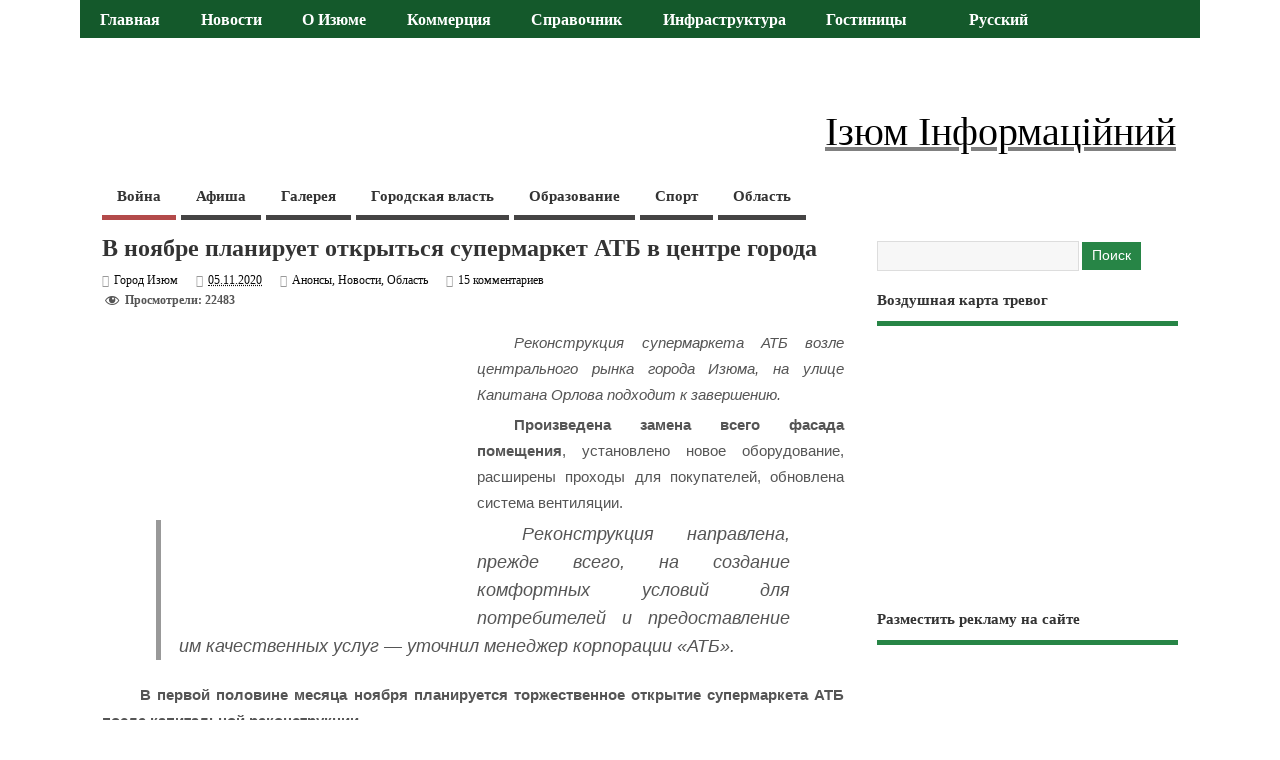

--- FILE ---
content_type: text/html; charset=UTF-8
request_url: https://city-izyum.pp.ua/an-atb-supermarket-will-open-in-the-city-center-in-november/
body_size: 70178
content:
<!DOCTYPE html> <!--[if lt IE 7 ]><html lang="ru-RU" prefix="og: http://ogp.me/ns# fb: http://ogp.me/ns/fb# article: http://ogp.me/ns/article#" class="no-js ie6"> <![endif]--> <!--[if IE 7 ]><html lang="ru-RU" prefix="og: http://ogp.me/ns# fb: http://ogp.me/ns/fb# article: http://ogp.me/ns/article#" class="no-js ie7"> <![endif]--> <!--[if IE 8 ]><html lang="ru-RU" prefix="og: http://ogp.me/ns# fb: http://ogp.me/ns/fb# article: http://ogp.me/ns/article#" class="no-js ie8"> <![endif]--> <!--[if IE 9 ]><html lang="ru-RU" prefix="og: http://ogp.me/ns# fb: http://ogp.me/ns/fb# article: http://ogp.me/ns/article#" class="no-js ie9"> <![endif]--> <!--[if (gt IE 9)|!(IE)]><!--><html lang="ru-RU" prefix="og: http://ogp.me/ns# fb: http://ogp.me/ns/fb# article: http://ogp.me/ns/article#" class="no-js"> <!--<![endif]--><head> <script async src="//pagead2.googlesyndication.com/pagead/js/adsbygoogle.js" type="95cde26eee0bce547aa9d269-text/javascript"></script> <script type="95cde26eee0bce547aa9d269-text/javascript">(adsbygoogle = window.adsbygoogle || []).push({
    google_ad_client: "ca-pub-8315846474585899",
    enable_page_level_ads: true
  });</script> <script async custom-element="amp-auto-ads" src="https://cdn.ampproject.org/v0/amp-auto-ads-0.1.js" type="95cde26eee0bce547aa9d269-text/javascript"></script> <meta charset="UTF-8" /><link rel="icon" href="https://city-izyum.pp.ua/wp-content/uploads/2024/02/izyum.jpg" type="images/x-icon" /><link rel="pingback" href="https://city-izyum.pp.ua/xmlrpc.php" /><style media="all">html,body,div,span,applet,object,iframe,h1,h2,h3,h4,h5,h6,p,blockquote,pre,a,abbr,acronym,address,big,cite,code,del,dfn,em,font,ins,kbd,q,s,samp,small,strike,strong,sub,sup,tt,var,dl,dt,dd,ol,ul,li,fieldset,form,label,legend,table,caption,tbody,tfoot,thead,tr,th,td{border:0;font-family:inherit;font-size:100%;font-style:inherit;font-weight:inherit;margin:0;outline:0;padding:0;vertical-align:baseline;text-align:justify}article,aside,details,figcaption,figure,footer,header,hgroup,menu,nav,section{display:block}body{font-family:arial,sans-serif;margin:0;padding:0;font-size:100%;color:#555;background-color:#fff}html,body{line-height:1.4em}h1,h2,h3,h4,h5,h6{font-weight:700!important}.cleariefloat{margin:0;padding:0;float:left;height:3em;width:100%}#wp-calendar caption{margin:0 0 10px}.flex-control-nav{display:none}.clearfix{clear:both}#container .twitterbox a,.footer-top .twitterbox a{color:#56ba35;text-decoration:underline}#container .twitterbox a.time{color:#999;text-decoration:none}a:link,a:visited{color:#56ba35;text-decoration:none}a:hover,a:active{text-decoration:none;color:#111}.twitterbox li.followme a,li.flickrmore a{border-bottom:0 none!important}:focus{outline:0}ol,ul{list-style:none}table{border-collapse:separate;border-spacing:0;margin:1em 0 2em}caption,th,td{font-weight:400;text-align:left}blockquote:before,blockquote:after,q:before,q:after{content:""}blockquote,q{quotes:"" ""}.widget table{clear:both}ul.the-icons{list-style:none;margin:0 0 0 1em !important}.post-content .btn{padding:5px 12px;background:#f7f7f7;border:1px solid #ccc;color:#444;-webkit-border-radius:5px;-moz-border-radius:5px;border-radius:5px}.post-content .btn:hover{background:#f5f5f5;border:1px solid #aaa;color:#222}iframe.fb{margin:0;padding:8px 0;float:left;height:30px;width:100%}img{border:0 none}.alignleft{display:inline;float:left;margin-right:1.625em}.alignright{display:inline;float:right;margin-left:1.625em}.aligncenter{clear:both;display:block;margin-left:auto;margin-right:auto}hr{background-color:#ddd;border:0;height:1px;margin-bottom:1.625em}p{text-indent:2.5em;margin:0 0 .25em}ul,ol{margin:0 0 1.625em;padding:0}ul{list-style:square}ol{list-style:decimal}ol ol{list-style:upper-alpha}ol ol ol{list-style:lower-roman}ol ol ol ol{list-style:lower-alpha}ul ul,ol ol,ul ol,ol ul{margin:0 0 0 1em;padding:0}.post-content ul ul,.post-content ol ol,.post-content ul ol,.post-content ol ul{margin-bottom:0;font-size:92%}.post-content ul li,.post-content ol li{margin:0 0 .6em;text-indent:2.5em}.post-content ul li ul li,.post-content ol li ol li{margin:.2em 0 0}.post-content ul,.post-content ol{margin:0 0 1.6em 3em}.post-content ul ul,.post-content ol ol{margin:0 0 0 2em}*{zoom:1}.post-content h1{font-size:1.8em;margin:0 0 .3em}.post-content h2{font-size:1.7em;margin:0 0 1em}.post-content h3{font-size:1.35em;margin:0 0 1em}.post-content h4{font-size:1.5em;margin:0 0 1em}.post-content h5{font-size:1.35em;margin:0 0 1em}.post-content h6{font-size:1em;margin:0 0 1em}dt{font-weight:700}dd{margin-bottom:1.625em}strong{font-weight:700}cite,em,i{font-style:italic}blockquote{font-family:Georgia,"Bitstream Charter",serif;font-style:italic;font-size:1.2em;font-weight:400;margin:0 3em 1.25em;border-left:5px solid #999;padding-left:1em;line-height:1.6em}blockquote em,blockquote i,blockquote cite{font-style:normal}blockquote cite{font-weight:300;letter-spacing:.05em;text-transform:uppercase;font-size:85%}pre{font-family:"Courier New",Courier,monospace;margin-bottom:1.625em;overflow:auto;padding:.75em 1.625em;width:80%;display:block;clear:both;white-space:pre-wrap;word-wrap:break-word;font-size:90%;color:#333;border:1px solid #ccc;background-color:#eee;background-image:url(//city-izyum.pp.ua/wp-content/themes/mesocolumn/images/textures/body-bg3.png);background-repeat:repeat}code,kbd{font-size:90%;font-family:Monaco,Consolas,"Andale Mono","DejaVu Sans Mono",monospace}abbr,acronym,dfn{border-bottom:1px dotted #666;cursor:help}.post-meta abbr{border-bottom:0 none}address{display:block;margin:0 0 1.625em;font-family:"Courier New",Courier,monospace;font-size:1em}ins{background:none!important;text-decoration:none}sup,sub{font-size:80%;height:0;line-height:1;position:relative;vertical-align:baseline}sup{bottom:1ex}sub{top:.5ex}i{margin:0 7px 0 0}ul.the-icons{margin:0 0 1.4em 1em !important}.post-content img{max-width:100%;height:auto}.widget img{max-width:100%;height:auto}img[class*=align],img[class*=wp-image-]{height:auto}img.size-full{max-width:97.5%;width:auto}.content img.wp-smiley{border:none;margin-bottom:0;margin-top:0;padding:0}img.alignleft,img.alignright,img.aligncenter{margin-bottom:1.625em}p img,.wp-caption{margin-top:.4em}.format-image .wp-caption{margin-bottom:1.625em;max-width:100%;padding:1em 0;box-shadow:0 0 0 transparent;background-color:transparent}.format-image .wp-caption img{margin:0 0 1em;max-width:100%;padding:0}.wp-caption img{display:block;margin:0 auto;max-width:95%}.wp-caption .wp-caption-text,.gallery-caption{color:#333;font-size:80%;line-height:1.5em}.wp-caption .wp-caption-text{margin-bottom:.6em;color:#999}.wp-caption p{margin:0}.wp-caption .wp-caption-text:before{content:'\2014';font-size:1.125em;font-style:normal;font-weight:700;margin-right:5px;position:absolute;left:10px;top:7px}.content .gallery{margin:0 auto 1.625em}.content .gallery a img{border:none}img#wpstats{display:block;margin:0 auto 1.625em}.content .gallery-columns-4 .gallery-item{width:23%!important;padding-right:2%}.content .gallery-columns-4 .gallery-item img{width:100%;height:auto}img[class*=align],img[class*=wp-image-],.content .gallery .gallery-icon img{padding:0}.wp-caption img{border:#eee}a:focus img[class*=align],a:hover img[class*=align],a:active img[class*=align],a:focus img[class*=wp-image-],a:hover img[class*=wp-image-],a:active img[class*=wp-image-],.content .gallery .gallery-icon a:focus img,.content .gallery .gallery-icon a:hover img,.content .gallery .gallery-icon a:active img{background:#eee;border:#bbb}.wp-caption a:focus img,.wp-caption a:active img,.wp-caption a:hover img{background:#fff;border:#ddd}.post-password-required .entry-header .comments-link{margin:1.625em 0 0}.post-password-required input[type=password]{margin:.8125em 0}.post-password-required input[type=password]:focus{background:#f7f7f7}.widget_calendar #wp-calendar{width:100%;text-align:center;margin:0;padding:0;float:left}.widget_calendar #wp-calendar caption,.widget_calendar #wp-calendar td,.widget_calendar #wp-calendar th{text-align:center}.widget_calendar #wp-calendar caption{font-size:1.125em;font-weight:500;padding:5px 0 3px;text-transform:uppercase}.widget_calendar #wp-calendar th{font-weight:700}.post-content td,.comment-content td{border-top:1px solid #ddd;padding:6px 10px 6px 0;font-size:.85em}.post-content table,.comment-content table{border-bottom:1px solid #ddd;margin:0 0 1.625em;max-width:100%;clear:both;width:100%}.post-content table{border-collapse:collapse}.post-content tr th{background:#eee;color:#333}.post-content th,.post-content td{padding:3px 10px;text-align:left;vertical-align:top}.video-container{position:relative;padding-bottom:56.25%;padding-top:30px;height:0;overflow:hidden}video{max-width:100%;height:auto}.video-wrapper{width:100%;max-width:95%}.video-container iframe,.video-container object,.video-container embed{position:absolute;top:0;left:0;width:100%;height:100%}.post-content iframe{max-width:100%}.no-display{display:none}footer .innerwrap,#bodywrap,.innerwrap-custom-header,#main-navigation .innerwrap{margin:0 auto;padding:0;max-width:1120px;width:auto}#flex-wrapper .innerwrap{margin:0 auto;padding:0;max-width:1120px;width:auto}#wrapper{margin:0;padding:0;width:100%;float:left}#wrapper-main{float:left;margin:0;width:100%}#wrapper-main,footer .innerwrap{font-size:.75em}#header{margin:0;width:100%;padding:0;float:left;position:relative}#header img{max-width:100%;height:auto}#header .header-inner{float:left;width:100%;padding:0}#header-top{margin:0;padding:2% 0;float:left;width:100%}#header-bottom{margin:0;padding:0;float:left;width:100%}#header-right{margin:0;padding:0;float:right}#header-right .social-and-search{margin:0;padding:.6em;float:right;width:100%}#header-right .social-and-search form{float:right;padding-top:5px;padding-left:5px}#header-right #socialbox{float:right;margin:0;padding:0;width:auto}#header-right .social-and-search input[type=submit]{display:none}#header-right .social-and-search input[type=text]{padding:7px;color:#999;width:150px;border:1px solid #ddd;background-color:#eee;background-image:url(//city-izyum.pp.ua/wp-content/themes/mesocolumn/images/search-ico-alt.png);background-repeat:no-repeat;background-position:96% center}#header-right .social-and-search input[type=text]:focus{border:1px solid #06F!important;background-color:#fff;background-image:url(//city-izyum.pp.ua/wp-content/themes/mesocolumn/images/search-ico-alt.png);background-repeat:no-repeat;background-position:96% center}#main-navigation{float:left;margin:0;padding:0;width:100%}#top-navigation{float:left;margin:0 0 -2px;padding:0;width:100%;background-color:#ef4423;position:relative}#bodywrap #bodycontent{float:left;width:100%;margin:0;padding:0}#container{float:left;width:100%;margin:0;padding:0}.container-wrap{float:left;width:100%;margin:0 0 2em;padding:2% 0}.content{float:left;width:69%;padding:1.25em 0 0}#wrapper .single-entry{float:left;width:729px!important;background:#fff;border-top-width:0;border-bottom-width:0;border-left-width:0;border-top-style:none;border-bottom-style:none;border-left-style:none;padding-right:20px}#left-sidebar{float:left;width:100%;padding:0;font-size:.9em}#right-sidebar{float:right;width:28%;padding:1.25em 0 0}.content.wide-content{margin:0 380px 0 0 !important;overflow:hidden}.content.full-width{margin:0;width:100%;float:left;padding-right:0;padding-bottom:0;padding-left:0}.content-inner{width:100%;float:left}#post-entry{margin:0;padding:0;position:relative;float:left;width:100%}.full-width #post-entry{position:relative;overflow:hidden;float:left;width:100%;border-right:0 none;border-left:0 none;border-top-width:0;border-bottom-width:0;border-top-style:none;border-bottom-style:none;margin:0;padding:0;background:transparent none}#sidebar{margin:0 0 0 -360px;padding-bottom:25px;position:relative;float:right}.portfolio-sidebar{padding:4em 0 0!important}footer{width:100%;float:left;margin:0;padding:0}#main-navigation aside{float:right;width:auto}#main-navigation aside #searchform{float:right;margin:4px 15px 0;width:180px}#main-navigation aside #searchform input[type=text]{background:#fff url(//city-izyum.pp.ua/wp-content/themes/mesocolumn/images/search.png) no-repeat 95% center;color:#333;float:right;width:80%;border:1px solid #fff;height:15px}#main-navigation aside #searchform input[type=text]:focus{background:#fff url(//city-izyum.pp.ua/wp-content/themes/mesocolumn/images/search.png) no-repeat 95% center;border:1px solid #fff;color:#444;width:80%;height:15px}#main-navigation aside #searchform label{display:none}#breadcrumbs{margin:0;padding:1em 0 0;float:left;width:100%;font-size:.875em}#siteinfo{margin:0;float:left;padding:1.4em 0 0;overflow:hidden}#siteinfo.header-overlay-on{margin:0;float:left;padding:25px}#siteinfo a{color:#333;font-weight:400;text-decoration:none}#siteinfo a:hover{text-decoration:none;color:#999}#siteinfo img{border:0 none;max-width:100%;float:left;height:auto;margin:1em 0 0}#siteinfo h1,#siteinfo div{font-size:3em;margin:.24em 0 0;padding:0;font-weight:700;text-transform:capitalize;letter-spacing:-2px;line-height:110%}p#site-description{font-size:1em;line-height:1.3em;margin:0;padding:.5em 0 0}#topbanner{margin:1.4em 2em 0;float:right;padding:0}#topbanner.header-overlay-on{margin:0;padding:25px 20px 0 0}#topbanner img{border:0 none}#topsearch{margin:0;padding:20px 0 0;float:right;width:500px}#topsearch #searchform{float:right}#topsearch #searchform input[type=text]{float:left;width:175px;margin:0 10px 0 0;background:#fff url(//city-izyum.pp.ua/wp-content/themes/mesocolumn/images/search-ico-alt.png) no-repeat right center!important}#topsearch #searchform input[type=submit],#topsearch #searchform input[type=button]{float:right}.innerwrap-custom-header{margin:0 auto!important}#custom-img-header{margin:1em 0 0;padding:0;float:left;width:100%;border:0 none}#custom-img-header img{border:0 none;margin:0;padding:0;max-width:100%;height:auto;float:left}.full-width #post-entry article{float:left;margin:0 0 1em!important;border:0 none}#post-entry article{float:left;width:100%;padding:0 0 2em;margin:0 0 1em;position:relative;border-bottom:1px solid #ddd}#post-entry article:last-of-type{border-bottom:0 none}#post-entry article.home-post{width:45%;float:left;border:0 none;padding:0!important;margin:0 0 2em;background:transparent none;height:320px;overflow:hidden}#post-entry article.home-post.alt-post{margin:0 8% 2em 0}#post-entry article.home-post .article-blk{width:94%;float:left;height:290px;padding:0 5% 4% 0 !important}div.paperdown{height:5px;width:97%;background:#f4ea7c;border-right:1px solid #ecdc1a;border-bottom:1px solid #ecdc1a;border-left:1px solid #ecdc1a;margin:0 auto;padding:0;float:none;text-align:center;clear:both}#post-entry article.post-single{margin:0;border:0 none}#post-entry article img.rounded{-webkit-border-radius:4px;border-radius:4px}h2.header-title{font-size:1.5em;font-weight:400;color:#fff;text-transform:capitalize;margin-top:0;margin-bottom:2em;position:relative;background-color:#56ba35;padding:1% 2%;width:95%}h2.header-title a,h2.header-title a:hover{color:#fff;font-size:.9em;font-weight:400!important;text-decoration:none!important}.separator{display:block;float:left;width:100%;height:2px;border-bottom:1px solid #ddd;margin:1em 0 2em;padding:0;border-top:1px solid #eee}#post-entry article a{text-decoration:none}#post-entry article a:hover{text-decoration:none}.post-thumb-alt{width:100%;height:150px;margin:0 0 8px;overflow:hidden;float:left;position:relative}.home-post .slidecaption{float:left;position:absolute;background:#000 url(//city-izyum.pp.ua/wp-content/themes/mesocolumn/images/link.png) no-repeat center center;height:100%;text-align:center;width:100%;opacity:.5;filter:alpha(opacity=50);-ms-filter:alpha(opacity=50);top:-999em}.home-post .slidecaption h1{color:#fff;font-size:1.25em;position:absolute;bottom:50px;width:100%;text-align:center}#post-entry div.post-thumb.in-archive{padding:0;overflow:hidden;float:left;background:center center}#post-entry div.post-thumb img{margin:0;border:0 none;float:left;height:auto;width:auto;max-width:100%}#post-entry div.post-thumb.size-medium img{width:100%}#post-entry div.post-thumb.alignright{padding:0;margin:0 0 0 15px;float:right}#post-entry div.post-thumb.alignleft{padding:0;margin:0 15px 0 0;float:left}.post-thumb p{margin:0;padding:0;float:left;width:100%;overflow:hidden}#post-entry div.post-thumb .aligncenter{padding:0;margin:0 auto;border-width:0;border-style:none}#post-entry article .post-right{margin:0 0 0 320px;padding:0}#post-entry article.has_no_thumb .post-right{margin:0}#post-entry article.home-post h1.post-title,#post-entry article.home-post h2.post-title{padding:0;font-size:1.8em;line-height:1.3em;margin:0 0 0 55px;position:relative;float:none;width:auto}#post-entry article.home-post h1.post-title a,#post-entry article.home-post h2.post-title a{text-decoration:none;color:#333}#post-entry article.home-post h1.post-title a:hover,#post-entry article.home-post h2.post-title a:hover{text-decoration:none;color:#666}#post-entry .home-post img.alignleft{margin:0;padding:0}#post-entry article .post-top{padding:0;margin:0;width:100%;float:left;position:relative}#post-entry article .post-top .calendar-wrap{margin:0;float:left;width:45px;line-height:100%;padding-top:5px}#post-entry article .post-top .calendar-wrap .cdate{margin:0;background-color:#ededed;text-align:center;width:100%;padding:5px 0;float:left;box-shadow:inset 1px 1px 3px #ccc;-webkit-box-shadow:inset 1px 1px 3px #ccc}#post-entry article .post-top .calendar-wrap .cmonth{margin:0;background-color:#333;text-align:center;padding:5px 0;color:#fff;width:100%;float:left}#post-entry article h1.post-title,#post-entry article h2.post-title{font-size:2em;margin:0;color:#333;padding:0;float:left;width:100%;line-height:110%;font-weight:400;word-wrap:break-word}#post-entry article h1.post-title a,#post-entry article h2.post-title a{text-decoration:none}#post-entry article h1.post-title a:hover,#post-entry article h2.post-title a:hover{text-decoration:none;color:#222}#post-entry article.post-single h1.post-title,h1.folio{font-size:2em}#post-entry article div.post-meta{font-size:1em;margin:0;padding:1em 0 .2em;float:left;width:100%;position:relative;color:#0c0c0c;line-height:1.2em}.post-meta-top{font-size:1.25em;text-align:center;color:#666;display:inline-block;padding:1em .85em .25em;background:#bbb;border-radius:5px;-webkit-border-radius:5px;-moz-border-radius:5px;box-shadow:inset 1px 1px 1px #555;-webkit-box-shadow:inset 1px 1px 1px #555;-moz-box-shadow:inset 1px 1px 1px #555}.post-meta-top a{color:#666;text-decoration:none}.post-single .post-meta-top{font-size:1.85em}h4#more-blog{font-size:2em;margin:0 0 1em;padding:2%;float:left;width:96%;border-top:1px solid #ddd;border-bottom:1px solid #ddd}.post-meta i{font-size:1.025em!important;color:#999;margin-right:5px}#post-entry article .post-meta a{text-decoration:none!important;color:#0c0c0c}#post-entry article .post-meta a:hover{text-decoration:underline!important;color:#56ba35}#post-entry article .post-meta span{margin-right:15px}#post-entry article .post-meta span.last{margin-right:0}#post-entry article.home-post .post-content{font-size:1.125em;float:left;width:100%;padding:.6em 0 0;margin:0;line-height:1.4em}#post-entry article .post-content{font-size:1.25em;float:left;width:100%;padding:1em 0 0;line-height:1.6em;word-wrap:break-word}.page .post-content{padding-top:0!important}#post-entry article.post-single .post-content{font-size:1.25em;margin-top:0;padding-top:1.25em;line-height:1.75em}#custom .blog-full-content #post-entry article{padding:0 0 5px;margin:0 0 4em}.blog-full-content article .post-content{margin:1.5em 0 0!important}#post-entry article .post-more{padding:0;float:left;width:100%;font-size:.786em;font-weight:700}#post-entry article .post-more a{text-decoration:none!important;border:display:inline-block;margin:0;padding:.5em 1em;float:right;font-weight:700;text-shadow:0 1px 1px #fff;background:#f7f7f7}#post-entry article .post-more a:hover{color:#222;text-decoration:none;border:1px solid #ccc;background:#f1f1f1}.post-content a{text-decoration:none!important}#post-entry div.social{margin-bottom:5px;display:block;clear:both;margin-top:5px}div.skewbottom{background:#000;margin:0;padding:0;float:left;height:20px;width:100%;position:absolute;bottom:0;left:0;z-index:99;-webkit-transform:matrix(1,-.029,.029,1,0,0);-moz-transform:matrix(1,-.029,.029,1,0px,0px);-ms-transform:matrix(1,-.029,.029,1,0,0);-o-transform:matrix(1,-.029,.029,1,0,0);transform:matrix(1,-.029,.029,1,0,0)}.adsense-loop,.adsense-post{width:100%;padding:0!important;overflow:hidden;text-align:center;margin:0 0 1.5em;float:left}.adsense-single{border:0 none;margin:0 0 10px;padding:0;clear:both;float:left;width:100%;overflow:hidden;text-align:left}.sharebox-wrap{margin:0;padding:0;position:relative;float:left;width:100%}.share_box{margin:0;padding:6px 0 0;float:left;width:100%}.share_box .share_btn{margin:0;width:auto;padding:0;float:left}.share_box .twitter_share{width:85px!important;overflow:hidden}.share_box .fb_share{margin-right:10px!important}.share_box .gplus_share{width:70px!important;overflow:hidden!important}#social-head div.side_share_btn{margin:5px 20px 0 0;float:left;padding:0;width:auto!important}#custom .share-box div,#custom .share-box iframe,#custom .share-box a{margin:0 10px 0 0;width:auto!important}#post-related{padding:0;margin:2em 0 0;clear:both;float:left;width:100%}#post-share{float:left;width:50%}#related-post{float:right;width:50%}#post-related h4,#post-related-inline h4{font-size:1.75em;margin:0 0 .5em;padding:0 0 5px;float:left;width:100%;border-bottom:1px solid #eee}#post-related h2,#post-related-inline h2{font-size:1.125em;line-height:1.4em;margin:0 0 5px;letter-spacing:normal;text-align:center;display:block;padding:0}#post-related-inline h2{text-align:left!important;font-size:1.4em;margin:0;padding:0;float:left;width:100%}#post-related h2 a,#post-related-inline h2 a{text-decoration:none}#post-related .feat-cat-meta{margin:0 1.25em .5em 0;float:left;width:31%;height:230px;overflow:hidden}#post-related .feat-cat-date{margin:0 0 .25em;padding:0 0 .5em;color:#aaa}#post-related .post-small-thumb{margin:0;padding:5px 0 0;float:left}#post-related .post-small-right{margin:0;padding:0 0 0 15px;float:left;width:450px}#post-related .feat-cat-meta p{margin:.5em 0 0}#post-related img.alignleft{padding:0;margin-right:15px;margin-bottom:0}#post-related-inline .feat-cat-meta{margin:0;float:left;width:96%;overflow:hidden;padding:2% 0;position:relative}#post-related-inline .feat-cat-right{margin:0 0 0 140px}#post-related-inline .post-small-thumb{height:auto;width:120px;overflow:hidden;border:3px solid #fff;box-shadow:0 0 4px #888;float:left}#post-related-inline .feat-cat-meta p{margin:0;padding:0;font-size:1.125em;line-height:1.3em}#post-related-inline .post-small-thumb img{float:left;height:auto;width:100%;margin:0;padding:0}#post-related-inline small{font-size:1em;color:#999;display:block;margin-bottom:.5em}.related-post-thumb{margin:0 0 .5em;padding:0;float:left;height:150px;width:100%;overflow:hidden}.related-post-thumb img{margin:0;padding:0;float:left}#author-bio{padding:15px 0;margin:0;float:left;width:100%;position:relative;border-top:1px solid #d8d8d8;border-bottom:1px solid #d8d8d8}#author-bio a{text-decoration:underline}#author-bio #author-avatar{float:left}#author-bio #author-avatar img.avatar{padding:5px;margin:0!important;border:1px solid #ccc;background:#fff}#author-bio #author-description{margin:0 0 0 95px;line-height:1.6em;font-size:1em}#author-bio #author-description h2{font-size:1.45em;margin-bottom:.65em;text-shadow:0 0 1px #fff;color:#333}#post-navigator{width:100%;margin:0 0 1em;padding:0;float:left}#post-navigator .wp-pagenavi{margin:0;text-align:center;padding:2em 0 1em;width:100%;font-size:1.125em;float:left}#post-navigator .wp-pagenavi .pages{width:auto;position:relative;height:auto;color:#fff;margin:0 .5em 0 0;padding:.5em 1em;background:#333}#post-navigator .wp-pagenavi .current{text-decoration:none;height:auto;width:auto;margin:0 .25em;display:inline;color:#fff;padding:1em 1.2em;background-color:#048da6;border:0 none}#post-navigator .wp-pagenavi a{text-decoration:none;height:auto;width:auto;margin:0 .25em;display:inline;color:#fff;padding:1em 1.2em;background-color:#56ba35;border:0 none}#post-navigator .wp-pagenavi a:hover{background-color:#2fa6bb}#post-navigator .alignleft a,#post-navigator .alignright a{margin:0;text-decoration:none;display:block;border:0 none;padding:3px 8px;font-weight:700}#post-navigator .alignleft a:hover,#post-navigator .alignright a:hover{text-decoration:none}#post-navigator-single,.post-nav-archive{width:100%;font-size:1em;display:block;margin:0;padding:0;float:left}#post-navigator-single.post-nav-archive{width:97%;font-size:1em;display:none;margin:0;padding:1em 3% 1em 0;float:left}#post-navigator-single .alignleft,.post-nav-archive .alignleft{margin:0;padding:0;float:left;width:45%;overflow:hidden;text-align:left;height:auto}#post-navigator-single .alignright,.post-nav-archive .alignright{margin:0;padding:0;float:right;width:45%;overflow:hidden;text-align:right;height:auto}#post-navigator-single a,.post-nav-archive a{text-decoration:none}#post-navigator-single a:hover,.post-nav-archive a:hover{text-decoration:underline}#socialbox-alt{font-size:2em;float:left;padding-top:.4em}#socialbox-alt a{color:#777;float:left}#socialbox-alt a:hover{color:#f33}#socialbox p{margin:5px 3px 0;padding:0;float:left}#socialbox p.sto{padding-top:8px}#socialbox p a{width:26px;height:26px;display:block;font-size:0;color:transparent}#socialbox p.rss{background:url(//city-izyum.pp.ua/wp-content/themes/mesocolumn/images/rss.png) no-repeat center center}#socialbox p.twitter{background:url(//city-izyum.pp.ua/wp-content/themes/mesocolumn/images/twitter.png) no-repeat center center}#socialbox p.facebook{background:url(//city-izyum.pp.ua/wp-content/themes/mesocolumn/images/facebook.png) no-repeat center center}#socialbox p.linkedin{background:url(//city-izyum.pp.ua/wp-content/themes/mesocolumn/images/linkedin.png) no-repeat center center}#socialbox p.youtube{background:url(//city-izyum.pp.ua/wp-content/themes/mesocolumn/images/youtube.png) no-repeat center center}#socialbox p.gplus{background:url(//city-izyum.pp.ua/wp-content/themes/mesocolumn/images/googleplus.png) no-repeat center center}#socialbox p.facebook{background:url(//city-izyum.pp.ua/wp-content/themes/mesocolumn/images/facebook.png) no-repeat center center}#socialbox p.flickr{background:url(//city-izyum.pp.ua/wp-content/themes/mesocolumn/images/flickr.png) no-repeat center center}#socialbox p.pinterest{background:url(//city-izyum.pp.ua/wp-content/themes/mesocolumn/images/pinterest.png) no-repeat center center}.widget select{width:80%;padding:2px;border:1px solid #ddd;color:#444}#searchform label{display:none}#searchform input[type=text]{background-color:#f7f7f7;padding:.5em .75em;border:1px solid #ddd;color:#666;width:60%}#searchform input[type=submit],#searchform input[type=button]{clear:both;font-size:1.125em;color:#fff;background:#56ba35 none;margin:.5em 0 0;padding:.5em .75em;border:0 none}#searchform input[type=submit]:hover,#searchform input[type=button]:hover{cursor:pointer}.widget-area{float:left;width:100%;margin:0;padding:0;overflow:hidden}.widget-area small{font-size:.875em}.widget-area img{margin-bottom:.3em}.widget-area aside{float:left;width:100%;list-style:none;margin:0 0 1.5em;padding:0}#left-sidebar .widget-area aside ul:first-of-type{float:left;width:88%;list-style:none;margin:0;padding:0 6%}footer .widget-area aside{border-radius:0;-webkit-border-radius:0;box-shadow:0 0 0 transparent;-webkit-box-shadow:0 0 0 transparent}.widget-area aside ul{float:left;width:100%;list-style:none;margin:0;padding:0;overflow:hidden}.widget-area aside ul li{list-style:none;margin:0;padding:1px 0;float:left;width:100%}.widget-area aside ul li,.textwidget,.ctwidget{font-size:1.125em;text-indent:0}.widget-area aside ul li ul li{float:left;width:90%;list-style:none;margin:0!important;padding:0 0 0 15px;font-size:90%;background:url(//city-izyum.pp.ua/wp-content/themes/mesocolumn/images/children.png) no-repeat left 3px;border:0 none;display:inline}.widget-area aside ul li ul li:hover{background:transparent url(//city-izyum.pp.ua/wp-content/themes/mesocolumn/images/children.png) no-repeat left 3px}footer .widget-area aside ul li ul li{background:url(//city-izyum.pp.ua/wp-content/themes/mesocolumn/images/children_alt.png) no-repeat left 3px}.widget-area aside .textwidget,#right-sidebar div.ctwidget{line-height:1.4em}.widget table{margin:0;padding:0;float:left;width:100%}#right-sidebar .widget #wp-calendar caption{text-align:center;padding:.25em}.widget-area aside h2 a,.widget-area aside h3 a{text-decoration:none}#left-sidebar h3.widget-title a,#left-sidebar table a{color:#FFF!important;text-decoration:none}#right-sidebar h3.widget-title a{color:#56ba35;text-decoration:none}#left-sidebar #wp-calendar caption{font-size:1em;background:transparent none!important}.widget-area table{clear:both}.widget-area #sponsorlinks img{width:auto;margin:10px!important;float:left}#left-sidebar h3.widget-title{padding:2% 2% 2% 5%;font-size:1.125em;margin:0 0 .5em;float:left;width:93%;letter-spacing:normal;color:#222;font-weight:700;background:#d7d7d7;border-radius:6px}#right-sidebar h3.widget-title{padding:0 0 10px;font-size:1.25em;margin:0 0 .5em;float:left;width:100%;color:#333;text-transform:inherit;border-bottom:5px solid #56ba35}#right-sidebar aside>ul,#left-sidebar aside>ul,.sidebar #searchform,.ctwidget,.sidebar div.textwidget,#socialbox,#sponsorlinks,.sidebar aside div.tagcloud,.sidebar #calendar_wrap,div.extra-block{margin:0;padding:0;float:left;width:100%}#right-sidebar div.ctwidget a{text-decoration:none;color:#565656}#right-sidebar div.ctwidget a:hover{font-weight:400;text-decoration:none!important;color:#69c}footer aside div.tagcloud,footer aside div.textwidget{padding:0!important;margin:0!important;float:left;width:100%!important}.widget_tag_cloud .widget-title{margin:0!important}#right-sidebar .sidepagedown{background:#ddd;margin:0 auto;clear:both;float:none;height:5px;width:97%;display:none}#right-sidebar caption{color:#666;font-size:1.2em}#left-sidebar aside li a,#left-sidebar aside div a{color:#666;text-decoration:none;font-weight:400}#right-sidebar aside li a,#right-sidebar aside div a{color:#555;text-decoration:none}#left-sidebar aside li a:hover,#left-sidebar aside div a:hover,.sidefeat h4 a:hover{color:#9a2103;text-decoration:none}#right-sidebar aside li a:hover,#right-sidebar aside div a:hover,#right-sidebar table a{color:#56ba35;text-decoration:none}aside.widget_recent_entries li{margin-bottom:.75em!important;line-height:1.4em}#custom .gravatar_recent_comment li{position:relative;width:100%;float:left;background:transparent none!important;padding-left:0;margin:0 0 1em!important}.gravatar_recent_comment li .gravatar-meta{margin:0 0 0 40px}#custom .most-commented li{background:transparent none!important;padding-left:0}#custom footer .most-commented li{background:transparent none!important;padding-left:0;margin-bottom:.65em}#custom ul#flickr-widget li{background-image:none;background-color:transparent}div.featured-category{margin:0;padding:0;float:left;width:31%;font-size:1em;line-height:1.4em}div.featured-category.wider-cat{width:31%;padding-right:4%;padding-left:3%}div.featured-category h6{margin:0 0 1em;padding:2% 3%;float:left;width:95%;font-size:1em;color:#444;text-decoration:none;background:#d9d9d9;font-weight:700;-webkit-text-shadow:0 0 1px #fff;text-shadow:0 0 1px #fff}div.featured-category #sidebar h6{margin:0!important;padding:2% 3%;float:left;width:95%;font-size:1em;color:#444;text-decoration:none;background:#d9d9d9;font-weight:700;-webkit-text-shadow:0 0 1px #fff;text-shadow:0 0 1px #fff}div.featured-category h2{margin:0;padding:0;float:left;width:100%;font-size:1em;color:#444;text-decoration:none;font-weight:700!important;-webkit-text-shadow:0 0 1px #fff;text-shadow:0 0 1px #fff;line-height:18px}div.featured-category .feat-cat-meta{margin:0 0 10px;padding:0;float:left;width:100%;border-bottom:1px solid #ededed}div.featured-category .postmeta{float:left;width:100%;margin:0;padding:0}div.featured-category .smallmeta{float:left;width:200px!important;margin:0;padding:0 0 0 12px}div.featured-category .thumb{margin:0 0 11px;padding:0;float:left;width:285px!important;border:0 none;overflow:hidden!important;height:130px}div.featured-category .smallthumb{margin:0 0 11px;padding:0;float:left;width:48px!important;border:0 none;overflow:hidden!important;height:48px}div.featured-category .thumb img{margin:0;padding:0;border:0 none;float:left;max-width:100%;height:auto}#wrapper .sidefeat{margin-top:1em!important}.sidefeat h4{font-size:1.35em;line-height:1.3em;margin:0}#wrapper .sidefeat li{float:left;width:100%;padding-bottom:.6em;margin-bottom:.6em;position:relative;background-color:transparent;background-image:none;padding-left:0}.sidefeat span{color:#333;font-size:.9em!important}.sidefeat span a{color:#333!important}#container .sidefeat h4 a{text-decoration:none}#wrapper .sidefeat-meta{margin-left:96px}.sidefeat h4 a:hover{text-decoration:none!important}.sidefeat img.alignleft{margin:0 8px 0 0;width:75px;height:auto;float:left;border:3px solid #fff}.sidefeat i{font-size:1.125em!important;margin:0}p.sidetext{font-size:1em;line-height:1.2em;padding-top:6px}footer #devlink{font-size:.85em;margin:.5em 0 0;padding:0;float:left;width:100%}div.fbox{width:23%;padding:0 2% 0 0;float:left}div.fbox.wider-cat{display:inline}.footer-top{margin:0;float:left;width:100%;padding:0}.footer-bottom{float:left;width:100%;padding:0;background-color:#56ba35}.footer-left{margin:0;padding:0;float:left;width:49%;text-align:left}.footer-right{margin:0;padding:0;float:right;width:49%;text-align:right}.ftop{padding:2% 0;margin:0;float:left;width:100%;text-decoration:none}.ftop,.ftop div.textwidget{color:#101010!important;line-height:1.4em}.ftop div.textwidget a,.ftop .widget_my_theme_twitter_widget a{text-decoration:underline;color:#56ba35}.ftop .container-wrap{width:100%;float:left;padding:0!important}.fbottom{float:left;width:100%;margin:0;padding:1% 0!important;color:#fff}.fbottom a:hover{text-decoration:none}footer .ftop a{text-decoration:none;color:#666}footer .ftop a:hover{text-decoration:none;color:#56ba35}footer .fbottom a{text-decoration:none;color:#fff}footer .fbottom a:hover{text-decoration:none;color:#fff}footer .ftop a:hover,footer div.textwidget a,footer .fbottom a:hover,footer .twitterbox a{text-decoration:none}.ftop aside,.ftop div.textwidget,.ftop div.tag-cloud{padding:0 5% 0 0;float:left;width:95%;border:0 none!important;background:0 0}#custom .ftop div.tagcloud,#custom .extra-block{padding-top:14px!important}.ftop .widget-area aside ul li,.ftop .widget-area aside ul li:hover{margin:0;padding:0;background:transparent none}.ftop .widget-area aside ul li ul{margin:0 0 3px}.ftop .widget-area aside ul li ul li{padding-right:0;padding-left:15px;background:url(//city-izyum.pp.ua/wp-content/themes/mesocolumn/images/children_alt.png) no-repeat left 3px}.ftop .widget-area aside ul li:hover{background:transparent none}.ftop .widget-area aside ul li ul li:hover{padding-right:0;padding-left:15px;background:transparent url(//city-izyum.pp.ua/wp-content/themes/mesocolumn/images/children_alt.png) no-repeat left 3px!important}.ftop .widget caption{font-size:.9em!important;background:#333!important;color:#ccc;font-weight:700}.ftop h3.widget-title{color:#181919;font-size:1.125em;padding:0 0 10px;float:left;margin:0 0 1em;width:100%;font-weight:700;line-height:1.2em;border-bottom:5px solid #56ba35}.ftop h3.widget-title a{color:#56ba35;text-decoration:none}.footer-right ul{margin:0;padding:0;width:auto;list-style:none;display:block;float:right}.footer-right ul li{display:inline-block;margin:0 0 0 13px;padding:0;float:left;text-transform:capitalize!important}.footer-right p{margin:0;padding:0;width:100%;list-style:none;display:block;float:right}.fbottom .footer-right span{font-size:.85em}#commentpost{float:left;width:100%;padding:0 0 2%;margin:0 0 2.25em;position:relative}#container h4#comments{margin:20px 0 0;padding:0}#commentpost #rssfeed{float:left;width:100%}#commentpost #rssfeed a{background:url(//city-izyum.pp.ua/wp-content/themes/mesocolumn/images/rss2.png) no-repeat left center;padding-left:22px;font-size:1.1em;padding-top:4px;padding-bottom:4px}#commentpost #rssfeed a:hover{text-decoration:underline}#commentpost h4,h3#reply-title{font-size:1.75em;margin:1em 0 .35em;padding:0;float:left;width:100%}#commentpost h4{margin:0 0 .0em!important}.comment h3#reply-title{margin:0;padding:0}#rss-com{margin:0;padding:0 0 25px;float:left;width:100%}#rss-com p{margin:0;padding:0;float:left}#rss-com p a{display:inline-block;margin:0 20px 0 0;padding:4px 10px;float:left;text-decoration:underline}ol.commentlist{list-style:none;margin:0;padding:2em 0;text-indent:0;float:left;width:100%}#commentpost blockquote{margin-bottom:1em}#commentpost blockquote blockquote{margin:8px 0;padding:6px}ol.commentlist blockquote p{margin:0!important;padding:0!important}#respond{margin:0;padding:0;width:100%}ol.commentlist li{height:1%;display:inline;margin:0 0 15px;padding:2%;position:relative;float:left;width:94%;background:#f2f2f2}ol.commentlist li li{padding:20px 5% 0 3% !important;background:transparent none;width:80%!important;margin:0;border-left:1px solid #ddd;border-top-width:0;border-right-width:0;border-bottom-width:0;border-top-style:none;border-right-style:none;border-bottom-style:none;box-shadow:0 0 0 transparent}ol.commentlist li li img.avatar{width:32px;height:32px}ol.commentlist li.alt{background:#efefef}#commentpost ol.commentlist li.comment li{border-bottom:0 none!important}#commentpost ol.commentlist li.comment ul li{background:transparent none}ol.commentlist li div.comment-author{padding:10px 0 0}ol.commentlist li div.comment-author small a{color:#0c0c0c;text-decoration:none;font-size:.9em;font-weight:300}li.depth-2,li.depth-3,li.depth-4,li.depth-5,ol.commentlist ul.children{padding-bottom:0!important;margin-bottom:0!important}ol.commentlist li div.vcard{padding-left:75px;padding-top:0;margin-top:0!important}#commentpost ol.commentlist li ul li .vcard{padding-left:55px!important}.comment-body #respond{width:100%;float:left;position:relative;margin-bottom:1em}ol.commentlist li div.vcard cite.fn{font-style:normal}ol.commentlist li div.vcard cite.fn a.url{text-decoration:none}ol.commentlist li img.avatar{border:1px solid #d5d5d5;float:left;padding:5px;background:#fff}ol.commentlist li li div.vcard img.photo{height:32px;width:32px}ol.commentlist li div.comment-meta{position:absolute;right:21px;text-align:right;top:25px;margin-bottom:25px}ol.commentlist li div.comment-post-meta{font-weight:700;margin:0 0 .5em;font-size:1.25em}ol.commentlist li div.comment-meta a:hover{color:#000}ol.commentlist li ul{list-style:square;margin:0 0 1em;padding:0;text-indent:0;font-weight:400;font-variant:normal}ol.commentlist li div.reply{width:100%;margin:0;padding:0;float:left;font-size:.65em}ol.commentlist li div.reply a{color:#666;text-decoration:none!important;border:1px solid #ccc;display:inline-block;margin:0;padding:.125em 1em;float:left;background:#f7f7f7;font-size:1em}ol.commentlist li div.reply a:hover{color:#111!important}ol.commentlist li ul.children{list-style:none;margin:1em 0 0;text-indent:0}li.depth-2,li.depth-3,li.depth-4,li.depth-5,commentlist ul.children{display:inline}ol.commentlist li ul.children li.depth-2{margin:0 0 0 45px}ol.commentlist li ul.children li.depth-3{margin:0 0 0 25px}ol.commentlist li ul.children li.depth-4{margin:0 0 0 25px}ol.commentlist li ul.children li.depth-5{margin:0 0 0 25px}#commentpost .comment_text{word-wrap:break-word;font-size:1.2em;line-height:1.4875em}#commentpost .comment_text ul{margin-bottom:24px;width:100%;margin-left:0;padding-left:0;padding-top:0;padding-bottom:0;margin-top:0;list-style:none}#commentpost .comment_text ul ul,#commentpost .comment_text ol ol{margin:0;list-style:none}#commentpost .comment_text ul li{margin:0 0 5px 25px !important;list-style:square;background:transparent none!important;border:0 none!important;padding:0!important;line-height:20px}#commentpost .comment_text ul li ul li{margin-bottom:0;margin-top:1px;margin-left:0;list-style:none;padding-left:0}#commentpost .comment_text ol{list-style:decimal;margin-bottom:24px;padding-left:0;padding-top:0;padding-bottom:0;margin-top:0;margin-left:0}#commentpost .comment_text ol li{list-style:decimal;margin:0 0 5px 25px !important;background:transparent none!important;border:0 none!important;padding:0!important;line-height:20px}#commentpost .comment_text ol li ol li{margin-bottom:0;margin-top:1px;padding-left:0;list-style:square;margin-left:15px}ol.commentlist li.pingback div.vcard{padding:0 170px 0 0}ol.pinglist{margin:0;padding:0 0 2em;float:left;width:100%}ol.pinglist li{margin:0 0 3px;padding:0 0 3px;float:left;width:100%;list-style:none}ol.pinglist li a{text-decoration:none;font-size:1.125em}p.logged-in-as{margin:0 0 1em;padding:0;float:left;width:100%}.cancel-comment-reply{bottom:45px;margin-bottom:10px;position:absolute;right:80px;z-index:1000}.comment-author #respond{margin:1.5em 0}.comment-author #respond h3{font-size:1.125em;margin:0 0 1em}.comment-author #respond h3 small{font-size:.7em}#linking li{margin:0 0 8px;padding:0;float:left;width:100%}#commentform{clear:both;float:left;margin:0;width:95%}#commentform p{margin:0 0 1.125em;padding:0;float:left;width:100%}#commentform input[type=text]{width:50%!important;float:left;background:#efefef;border:1px solid #dedede;padding:10px;color:#3a3a3a;border-radius:5px}#commentform input[type=text]:focus,#commentform textarea#comment:focus{border:1px solid #06C!important;color:#333;background:#fff}#commentform p span.required{color:#d61111}p.comment-form-comment label{margin:0;display:block}#commentform label{font-size:16px;width:290px;padding:0 0 10px;color:#000;text-indent:0}#commentform textarea#comment{width:98%;background:#efefef;border:1px solid #dedede;padding:10px;color:#3a3a3a;-moz-border-radius:5px;-webkit-border-radius:5px;border-radius:5px}#custom .form-submit #submit{color:#666;text-decoration:none!important;border:1px solid #ccc;display:inline-block;margin:0;padding:.5em 1em;float:left;background:#f7f7f7;font-size:1.2em}#custom .form-submit #submit:hover{cursor:pointer;border:1px solid #bbb;background:#f1f1f1;color:#111}p.form-allowed-tags{color:#999}#respond p.must-log-in{display:block;width:100%;float:left;clear:both;margin:1em 0}#ctr-ad .textwidget{text-align:center;display:block}#mobile-nav{display:none;margin:0;padding:0 0 1em;float:left;width:100%}#mobile-nav .innerwrap{margin:0 auto;clear:both;width:100%}#mobile-nav select{color:#666;padding:.25em;width:96%;height:30px;border:0 none}#mobile-nav .select-pri{font-size:1.2em;color:#fff;width:45%;float:left}#mobile-nav .select-pri.sec{float:right}.post-thumb.in-mobile{display:none}.effect-1:before,.effect-1:after{content:"";position:absolute;z-index:-500;bottom:20px;left:10px;width:50%;height:20%;max-width:300px;-webkit-box-shadow:0 20px 10px rgba(0,0,0,.75);-moz-box-shadow:0 20px 10px rgba(0,0,0,.75);box-shadow:0 20px 10px rgba(0,0,0,.75);-webkit-transform:rotate(-4deg);-moz-transform:rotate(-4deg);-o-transform:rotate(-4deg);-ms-transform:rotate(-4deg);transform:rotate(-4deg)}.effect-1:after{right:10px;left:auto;-webkit-transform:rotate(4deg);-moz-transform:rotate(4deg);-o-transform:rotate(4deg);-ms-transform:rotate(4deg);transform:rotate(4deg)}.effect-4:before,.effect-4:after{content:"";position:absolute;z-index:-500;bottom:12px;left:2%;width:49%;height:55%;-webkit-box-shadow:0 12px 18px rgba(0,0,0,.75);-moz-box-shadow:0 12px 18px rgba(0,0,0,.75);box-shadow:0 12px 18px rgba(0,0,0,.75);-webkit-transform:rotate(3deg);-moz-transform:rotate(3deg);-o-transform:rotate(3deg);-ms-transform:rotate(3deg);transform:rotate(3deg)}.effect-4:after{right:2%;left:auto;-webkit-transform:rotate(-3deg);-moz-transform:rotate(-3deg);-o-transform:rotate(-3deg);-ms-transform:rotate(-3deg);transform:rotate(-3deg)}#tabber-widget .effect-4:before,#tabber-widget .effect-4:after{top:-110px}aside.home-feat-cat article{border:0 none!important}aside.home-feat-cat{float:left;width:100%;border:0 none;padding-bottom:2em}aside.home-feat-cat:nth-child(odd){margin:0 5% 0 0}aside.home-feat-cat.odd{margin:0 5% 0 0 !important}aside.home-feat-cat h4.homefeattitle{font-size:1.5em;color:#222;margin:0 0 1em;padding:0 0 .5em;float:left;width:100%;border-bottom:5px solid #ddd}aside.home-feat-cat h4 a{color:#333;text-decoration:none}aside.home-feat-cat a{color:#56ba35;text-decoration:none}aside.home-feat-cat a:hover{color:#000!important;text-decoration:none}aside.home-feat-cat .home-feat{float:left;width:100%;margin:0;padding:0}aside.home-feat-cat .feat-thumb{margin:0;padding:0;float:left;width:100%;overflow:hidden;height:auto;max-height:200px}aside.home-feat-cat .apost .feat-thumb{margin:0;padding:0;float:left;width:125px;overflow:hidden;height:auto}aside.home-feat-cat .feat-thumb img{height:auto;width:100%;max-width:100%;margin:0;padding:0}aside.home-feat-cat .feat-content{font-size:1.2em;margin:.6em 0 0;padding:0;float:left;width:100%}aside.home-feat-cat .feat-meta{float:left;width:100%;padding-bottom:6px;border-bottom:1px solid #ddd;font-size:1em}aside.home-feat-cat .feat-meta span.feat_author:after{content:"\00a0\00a0/\00a0\00a0"}aside.home-feat-cat .feat-meta span.feat_comment:before{content:"\00a0\00a0/\00a0\00a0"}aside.home-feat-cat .apost .feat-content{font-size:1.1em;line-height:1.5em!important}.apost .feat_comment{display:none}aside.home-feat-cat .feat-title{font-size:1.65em;margin:.6em 0;padding:0;float:left;width:100%}aside.home-feat-cat .apost .feat-title{font-size:1.35em;margin:0 0 .2em;padding:0;float:left;width:100%}aside.home-feat-cat .apost{margin:0!important;padding:0 0 2em!important;float:left;width:100%;position:relative}aside.home-feat-cat .apost .feat-right{margin:0 0 0 140px;padding:0}aside.home-feat-cat .has_no_thumb .feat-right{margin:0;padding:0}.pricebox{padding:.5em 1.25em;margin:-80px 20px 0;background:#d73828;float:right}.theme-messages{background-position:15px 14px!important;background-repeat:no-repeat!important;border-radius:5px;border:1px solid;box-shadow:0 1px 0 #fff inset,0 -1px 0 rgba(0,0,0,.15) inset;clear:both;margin:10px 100px 20px 0;padding:12px 12px 12px 42px !important}.theme-messages.alert{background-color:#f7f3de;background-image:url(//city-izyum.pp.ua/wp-content/themes/mesocolumn/images/alert.png);border:#e1ca59;color:#837639}.theme-messages.error{background-color:#f8e4e2;background-image:url(//city-izyum.pp.ua/wp-content/themes/mesocolumn/images/error.png);border:#e69d94;color:#bb5a4d}.post-schema{width:1px;height:1px;overflow:hidden;position:absolute;left:-9999em}.post-nav-image{padding:0!important}span[itemprop=provider]{font-size:10px}p.result-notice{clear:both;padding:1em 0 0!important;font-size:14px}img.home-feat-rss{margin:4px 0 0;float:right}span.header-seo-span{position:absolute;left:-999em}ul.subcat{width:100%;float:left;margin:0;padding:1em 0 0}ul.subcat ul{width:auto;float:left;margin:0;padding:0}ul.subcat li,ul.subcat li li{width:auto;float:left;margin:0;padding:0;display:inline}ul.subcat li a{text-decoration:underline;font-size:1.125em;font-weight:700;width:auto;float:left;margin:0 0 0 20px;padding:0;display:inline-block}.post-meta abbr,.feat-meta abbr{border:0 none;cursor:default}.meta-no-display{width:1px;height:1px;overflow:hidden;position:absolute;left:-9999em}#bp-docs-single-doc-header{clear:both}ul.the_champ_login_ul li{width:auto!important}#custom .post .post-content i{margin:0}#flags li{width:auto}div.ctw{width:88%;float:left;clear:both;margin:0 0 1.2em}.wpcf7-form{margin:0 auto;width:365px}.wpcf7-form h2{font-size:20px;text-align:center}.wpcf7-form input,.wpcf7-form textarea{width:340px;background:#efefef;border:1px solid #dedede;padding:10px;color:#3a3a3a;-moz-border-radius:5px;-webkit-border-radius:5px;border-radius:5px}.wpcf7-form textarea{line-height:16px;font-size:16px;height:113px}.wpcf7-form p{font-size:16px;width:290px;padding:0 0 10px;color:#000;margin:0 0 .625em;text-indent:0}ul.recent-postcat li.the-sidefeat-thumbnail img{width:124px;margin-right:.6em}
/*! This file is auto-generated */
@font-face{font-family:dashicons;src:url(//city-izyum.pp.ua/wp-includes/css/../fonts/dashicons.eot)}@font-face{font-family:dashicons;src:url([data-uri]) format('woff'),url(//city-izyum.pp.ua/wp-includes/css/../fonts/dashicons.ttf) format("truetype"),url(//city-izyum.pp.ua/wp-includes/css/../fonts/dashicons.svg#dashicons) format("svg");font-weight:400;font-style:normal}.dashicons,.dashicons-before:before{display:inline-block;width:20px;height:20px;font-size:20px;line-height:1;font-family:dashicons;text-decoration:inherit;font-weight:400;font-style:normal;vertical-align:top;text-align:center;transition:color .1s ease-in 0;-webkit-font-smoothing:antialiased;-moz-osx-font-smoothing:grayscale}.dashicons-menu:before{content:"\f333"}.dashicons-admin-site:before{content:"\f319"}.dashicons-dashboard:before{content:"\f226"}.dashicons-admin-media:before{content:"\f104"}.dashicons-admin-page:before{content:"\f105"}.dashicons-admin-comments:before{content:"\f101"}.dashicons-admin-appearance:before{content:"\f100"}.dashicons-admin-plugins:before{content:"\f106"}.dashicons-admin-users:before{content:"\f110"}.dashicons-admin-tools:before{content:"\f107"}.dashicons-admin-settings:before{content:"\f108"}.dashicons-admin-network:before{content:"\f112"}.dashicons-admin-generic:before{content:"\f111"}.dashicons-admin-home:before{content:"\f102"}.dashicons-admin-collapse:before{content:"\f148"}.dashicons-filter:before{content:"\f536"}.dashicons-admin-customizer:before{content:"\f540"}.dashicons-admin-multisite:before{content:"\f541"}.dashicons-admin-links:before,.dashicons-format-links:before{content:"\f103"}.dashicons-admin-post:before,.dashicons-format-standard:before{content:"\f109"}.dashicons-format-image:before{content:"\f128"}.dashicons-format-gallery:before{content:"\f161"}.dashicons-format-audio:before{content:"\f127"}.dashicons-format-video:before{content:"\f126"}.dashicons-format-chat:before{content:"\f125"}.dashicons-format-status:before{content:"\f130"}.dashicons-format-aside:before{content:"\f123"}.dashicons-format-quote:before{content:"\f122"}.dashicons-welcome-edit-page:before,.dashicons-welcome-write-blog:before{content:"\f119"}.dashicons-welcome-add-page:before{content:"\f133"}.dashicons-welcome-view-site:before{content:"\f115"}.dashicons-welcome-widgets-menus:before{content:"\f116"}.dashicons-welcome-comments:before{content:"\f117"}.dashicons-welcome-learn-more:before{content:"\f118"}.dashicons-image-crop:before{content:"\f165"}.dashicons-image-rotate:before{content:"\f531"}.dashicons-image-rotate-left:before{content:"\f166"}.dashicons-image-rotate-right:before{content:"\f167"}.dashicons-image-flip-vertical:before{content:"\f168"}.dashicons-image-flip-horizontal:before{content:"\f169"}.dashicons-image-filter:before{content:"\f533"}.dashicons-undo:before{content:"\f171"}.dashicons-redo:before{content:"\f172"}.dashicons-editor-bold:before{content:"\f200"}.dashicons-editor-italic:before{content:"\f201"}.dashicons-editor-ul:before{content:"\f203"}.dashicons-editor-ol:before{content:"\f204"}.dashicons-editor-quote:before{content:"\f205"}.dashicons-editor-alignleft:before{content:"\f206"}.dashicons-editor-aligncenter:before{content:"\f207"}.dashicons-editor-alignright:before{content:"\f208"}.dashicons-editor-insertmore:before{content:"\f209"}.dashicons-editor-spellcheck:before{content:"\f210"}.dashicons-editor-distractionfree:before,.dashicons-editor-expand:before{content:"\f211"}.dashicons-editor-contract:before{content:"\f506"}.dashicons-editor-kitchensink:before{content:"\f212"}.dashicons-editor-underline:before{content:"\f213"}.dashicons-editor-justify:before{content:"\f214"}.dashicons-editor-textcolor:before{content:"\f215"}.dashicons-editor-paste-word:before{content:"\f216"}.dashicons-editor-paste-text:before{content:"\f217"}.dashicons-editor-removeformatting:before{content:"\f218"}.dashicons-editor-video:before{content:"\f219"}.dashicons-editor-customchar:before{content:"\f220"}.dashicons-editor-outdent:before{content:"\f221"}.dashicons-editor-indent:before{content:"\f222"}.dashicons-editor-help:before{content:"\f223"}.dashicons-editor-strikethrough:before{content:"\f224"}.dashicons-editor-unlink:before{content:"\f225"}.dashicons-editor-rtl:before{content:"\f320"}.dashicons-editor-break:before{content:"\f474"}.dashicons-editor-code:before{content:"\f475"}.dashicons-editor-paragraph:before{content:"\f476"}.dashicons-editor-table:before{content:"\f535"}.dashicons-align-left:before{content:"\f135"}.dashicons-align-right:before{content:"\f136"}.dashicons-align-center:before{content:"\f134"}.dashicons-align-none:before{content:"\f138"}.dashicons-lock:before{content:"\f160"}.dashicons-unlock:before{content:"\f528"}.dashicons-calendar:before{content:"\f145"}.dashicons-calendar-alt:before{content:"\f508"}.dashicons-visibility:before{content:"\f177"}.dashicons-hidden:before{content:"\f530"}.dashicons-post-status:before{content:"\f173"}.dashicons-edit:before{content:"\f464"}.dashicons-post-trash:before,.dashicons-trash:before{content:"\f182"}.dashicons-sticky:before{content:"\f537"}.dashicons-external:before{content:"\f504"}.dashicons-arrow-up:before{content:"\f142"}.dashicons-arrow-down:before{content:"\f140"}.dashicons-arrow-left:before{content:"\f141"}.dashicons-arrow-right:before{content:"\f139"}.dashicons-arrow-up-alt:before{content:"\f342"}.dashicons-arrow-down-alt:before{content:"\f346"}.dashicons-arrow-left-alt:before{content:"\f340"}.dashicons-arrow-right-alt:before{content:"\f344"}.dashicons-arrow-up-alt2:before{content:"\f343"}.dashicons-arrow-down-alt2:before{content:"\f347"}.dashicons-arrow-left-alt2:before{content:"\f341"}.dashicons-arrow-right-alt2:before{content:"\f345"}.dashicons-leftright:before{content:"\f229"}.dashicons-sort:before{content:"\f156"}.dashicons-randomize:before{content:"\f503"}.dashicons-list-view:before{content:"\f163"}.dashicons-excerpt-view:before,.dashicons-exerpt-view:before{content:"\f164"}.dashicons-grid-view:before{content:"\f509"}.dashicons-move:before{content:"\f545"}.dashicons-hammer:before{content:"\f308"}.dashicons-art:before{content:"\f309"}.dashicons-migrate:before{content:"\f310"}.dashicons-performance:before{content:"\f311"}.dashicons-universal-access:before{content:"\f483"}.dashicons-universal-access-alt:before{content:"\f507"}.dashicons-tickets:before{content:"\f486"}.dashicons-nametag:before{content:"\f484"}.dashicons-clipboard:before{content:"\f481"}.dashicons-heart:before{content:"\f487"}.dashicons-megaphone:before{content:"\f488"}.dashicons-schedule:before{content:"\f489"}.dashicons-wordpress:before{content:"\f120"}.dashicons-wordpress-alt:before{content:"\f324"}.dashicons-pressthis:before{content:"\f157"}.dashicons-update:before{content:"\f463"}.dashicons-screenoptions:before{content:"\f180"}.dashicons-cart:before{content:"\f174"}.dashicons-feedback:before{content:"\f175"}.dashicons-cloud:before{content:"\f176"}.dashicons-translation:before{content:"\f326"}.dashicons-tag:before{content:"\f323"}.dashicons-category:before{content:"\f318"}.dashicons-archive:before{content:"\f480"}.dashicons-tagcloud:before{content:"\f479"}.dashicons-text:before{content:"\f478"}.dashicons-media-archive:before{content:"\f501"}.dashicons-media-audio:before{content:"\f500"}.dashicons-media-code:before{content:"\f499"}.dashicons-media-default:before{content:"\f498"}.dashicons-media-document:before{content:"\f497"}.dashicons-media-interactive:before{content:"\f496"}.dashicons-media-spreadsheet:before{content:"\f495"}.dashicons-media-text:before{content:"\f491"}.dashicons-media-video:before{content:"\f490"}.dashicons-playlist-audio:before{content:"\f492"}.dashicons-playlist-video:before{content:"\f493"}.dashicons-controls-play:before{content:"\f522"}.dashicons-controls-pause:before{content:"\f523"}.dashicons-controls-forward:before{content:"\f519"}.dashicons-controls-skipforward:before{content:"\f517"}.dashicons-controls-back:before{content:"\f518"}.dashicons-controls-skipback:before{content:"\f516"}.dashicons-controls-repeat:before{content:"\f515"}.dashicons-controls-volumeon:before{content:"\f521"}.dashicons-controls-volumeoff:before{content:"\f520"}.dashicons-yes:before{content:"\f147"}.dashicons-no:before{content:"\f158"}.dashicons-no-alt:before{content:"\f335"}.dashicons-plus:before{content:"\f132"}.dashicons-plus-alt:before{content:"\f502"}.dashicons-plus-alt2:before{content:"\f543"}.dashicons-minus:before{content:"\f460"}.dashicons-dismiss:before{content:"\f153"}.dashicons-marker:before{content:"\f159"}.dashicons-star-filled:before{content:"\f155"}.dashicons-star-half:before{content:"\f459"}.dashicons-star-empty:before{content:"\f154"}.dashicons-flag:before{content:"\f227"}.dashicons-info:before{content:"\f348"}.dashicons-warning:before{content:"\f534"}.dashicons-share:before{content:"\f237"}.dashicons-share1:before{content:"\f237"}.dashicons-share-alt:before{content:"\f240"}.dashicons-share-alt2:before{content:"\f242"}.dashicons-twitter:before{content:"\f301"}.dashicons-rss:before{content:"\f303"}.dashicons-email:before{content:"\f465"}.dashicons-email-alt:before{content:"\f466"}.dashicons-facebook:before{content:"\f304"}.dashicons-facebook-alt:before{content:"\f305"}.dashicons-networking:before{content:"\f325"}.dashicons-googleplus:before{content:"\f462"}.dashicons-location:before{content:"\f230"}.dashicons-location-alt:before{content:"\f231"}.dashicons-camera:before{content:"\f306"}.dashicons-images-alt:before{content:"\f232"}.dashicons-images-alt2:before{content:"\f233"}.dashicons-video-alt:before{content:"\f234"}.dashicons-video-alt2:before{content:"\f235"}.dashicons-video-alt3:before{content:"\f236"}.dashicons-vault:before{content:"\f178"}.dashicons-shield:before{content:"\f332"}.dashicons-shield-alt:before{content:"\f334"}.dashicons-sos:before{content:"\f468"}.dashicons-search:before{content:"\f179"}.dashicons-slides:before{content:"\f181"}.dashicons-analytics:before{content:"\f183"}.dashicons-chart-pie:before{content:"\f184"}.dashicons-chart-bar:before{content:"\f185"}.dashicons-chart-line:before{content:"\f238"}.dashicons-chart-area:before{content:"\f239"}.dashicons-groups:before{content:"\f307"}.dashicons-businessman:before{content:"\f338"}.dashicons-id:before{content:"\f336"}.dashicons-id-alt:before{content:"\f337"}.dashicons-products:before{content:"\f312"}.dashicons-awards:before{content:"\f313"}.dashicons-forms:before{content:"\f314"}.dashicons-testimonial:before{content:"\f473"}.dashicons-portfolio:before{content:"\f322"}.dashicons-book:before{content:"\f330"}.dashicons-book-alt:before{content:"\f331"}.dashicons-download:before{content:"\f316"}.dashicons-upload:before{content:"\f317"}.dashicons-backup:before{content:"\f321"}.dashicons-clock:before{content:"\f469"}.dashicons-lightbulb:before{content:"\f339"}.dashicons-microphone:before{content:"\f482"}.dashicons-desktop:before{content:"\f472"}.dashicons-laptop:before{content:"\f547"}.dashicons-tablet:before{content:"\f471"}.dashicons-smartphone:before{content:"\f470"}.dashicons-phone:before{content:"\f525"}.dashicons-smiley:before{content:"\f328"}.dashicons-index-card:before{content:"\f510"}.dashicons-carrot:before{content:"\f511"}.dashicons-building:before{content:"\f512"}.dashicons-store:before{content:"\f513"}.dashicons-album:before{content:"\f514"}.dashicons-palmtree:before{content:"\f527"}.dashicons-tickets-alt:before{content:"\f524"}.dashicons-money:before{content:"\f526"}.dashicons-thumbs-up:before{content:"\f529"}.dashicons-thumbs-down:before{content:"\f542"}.dashicons-layout:before{content:"\f538"}.dashicons-paperclip:before{content:"\f546"}
.post-views.entry-meta>span{margin-right:0 !important;font:16px/1}.post-views.entry-meta>span.post-views-icon.dashicons{display:inline-block;font-size:16px;line-height:1;text-decoration:inherit;vertical-align:middle}
.wp-polls ul li,.wp-polls-ul li,.wp-polls-ans ul li{text-align:left;background-image:none;display:block}.wp-polls ul,.wp-polls-ul,.wp-polls-ans ul{text-align:left;list-style:none;float:none}.wp-polls ul li:before,.wp-polls-ans ul li:before,#sidebar ul ul li:before{content:''}.wp-polls IMG,.wp-polls LABEL,.wp-polls INPUT,.wp-polls-loading IMG,.wp-polls-image IMG{display:inline;border:0;padding:0;margin:0}.wp-polls-ul{padding:0;margin:0 0 10px 10px}.wp-polls-ans{width:100%;filter:alpha(opacity=100);-moz-opacity:1;opacity:1}.wp-polls-loading{display:none;text-align:center;height:16px;line-height:16px}.wp-polls-image{border:0}.wp-polls .Buttons{border:1px solid #c8c8c8;background-color:#f3f6f8}.wp-polls-paging a,.wp-polls-paging a:link{padding:2px 4px;margin:2px;text-decoration:none;border:1px solid #06c;color:#06c;background-color:#fff}.wp-polls-paging a:visited{padding:2px 4px;margin:2px;text-decoration:none;border:1px solid #06c;color:#06c;background-color:#fff}.wp-polls-paging a:hover{border:1px solid #000;color:#000;background-color:#fff}.wp-polls-paging a:active{padding:2px 4px;margin:2px;text-decoration:none;border:1px solid #06c;color:#06c;background-color:#fff}.wp-polls-paging span.pages{padding:2px 4px;margin:2px;color:#000;border:1px solid #000;background-color:#fff}.wp-polls-paging span.current{padding:2px 4px;margin:2px;font-weight:700;border:1px solid #000;color:#000;background-color:#fff}.wp-polls-paging span.extend{padding:2px 4px;margin:2px;border:1px solid #000;color:#000;background-color:#fff}
.wp-polls .pollbar{margin:1px;font-size:6px;line-height:8px;height:8px;background:#00bfff;border:1px solid #c8c8c8}
@media only screen and (min-width:1440px)and (max-width:1920px){footer .innerwrap,#bodywrap,.innerwrap-custom-header{margin:0 auto;padding:0;max-width:92%;width:auto}#header .innerwrap{max-width:100%}#custom-img-header img{width:100%;height:auto;float:left}}@media only screen and (min-width:768px)and (max-width:1118px){footer .innerwrap,header .innerwrap,#bodywrap,.innerwrap-custom-header,#main-navigation .innerwrap{margin:0 auto;padding:0;max-width:960px;width:auto}#right-sidebar h3,ul.tabbernav li{font-size:1.125em!important}.widget-area #sponsorlinks{text-align:center}.widget-area #sponsorlinks img{width:auto;margin:1px!important;float:none!important;padding:0}#topbanner{float:left;padding:15px 0 0}#custom .bp-searchform input[type=text],#custom .bp-searchform select{width:120px}}@media only screen and (min-width:300px)and (max-width:770px){#content{width:100%!important}#post-entry aside.home-feat-cat .fpost .feat-thumb{height:auto;max-height:1000px}.ftop aside,.ftop div.textwidget,.ftop div.tag-cloud{padding:0;width:100%}aside.home-feat-cat{border:0 none;float:left;padding-bottom:2em;margin:0!important;width:100%!important}aside.home-feat-cat .feat-thumb img{height:auto;width:100%}#slider,#sliderContent{height:300px!important}.sliderImage h1{font-size:2em!important}#post-entry,#right-sidebar{margin:0 0 2em;padding:2% 0;position:relative;float:left;width:100%!important}#header-right{width:100%;text-align:center}#header-right .social-and-search{margin:0;padding:.6em;float:left;width:auto}#slider{width:100%!important}#mobile-nav{width:96%;padding:2%}#custom #siteinfo{width:96%!important;padding:2%!important;float:left;position:relative;top:0;left:0}#custom #header .innerwrap{max-width:100%;width:100%}#container .flex-caption h1{margin:0 0 .125em;font-size:1.85em}#container ol.commentlist li ul.children li.depth-2{margin:0}#left-container{display:none}#wrapper-main{float:left;width:100%;background:transparent!important;box-shadow:0 2px 5px transparent!important}#siteinfo h1{width:100%;float:left;margin:6px 0 0}#siteinfo p{width:100%;float:left;margin:0}#topbanner{width:100%;float:left;overflow:hidden;margin:1em 0 0}.jcpost h1{font-size:3em!important}footer .innerwrap,header .innerwrap,.innerwrap-custom-header,#bodywrap,#main-navigation .innerwrap{margin:0 auto;padding:0;max-width:94%;width:auto}#post-related .feat-cat-meta{margin:0 .8em .5em 0 !important}#wrapper .content{width:100%;padding:0!important}#post-entry{padding:0!important;width:100%!important}footer .fbox{width:100%;padding:0}#slidearea .innerwrap,#gallerycover{width:100%!important}.jcbox img{float:none!important;clear:both;margin:0 0 1em!important;padding:0;max-width:90%!important;height:auto;width:auto}.jcpost{width:auto!important;float:left}#slidearea,#gallerycover,.jcpost{height:530px!important}.ftop{width:94%;padding:2em 3%!important}.footer-left,.footer-right{width:100%!important;padding:.25em 0}.footer-right{margin:0;padding:0}.footer-right ul{float:left!important}.footer-right ul li{margin:0 10px 0 0 !important}div#mobile-nav{display:inline!important}#top-navigation .sf-menu,#main-navigation .sf-menu{display:none}#main-navigation{background:#56ba35}#siteinfo{float:left;margin:0 0 1em;text-align:center;width:100%}#custom .flexlarge .flex-image{width:360px;height:220px;overflow:hidden;position:absolute;right:30px!important;bottom:0!important;border:6px solid #fff;top:21px;box-shadow:0 2px 0 #fcf9ee,0 4px 0 rgba(0,0,0,.15)}}@media only screen and (min-width:280px)and (max-width:750px){.container-wrap,.footer-top .ftop{width:100%!important;padding:0!important}#main-navigation{margin:0 0 1.25em}#custom #post-entry article.home-post .article-blk{width:100%;height:auto!important;margin:0 0 3%!important}#custom #post-entry article.home-post{width:100%;height:auto!important;float:left;margin:0 0 2em!important}#custom #post-entry article.home-post.alt-post{width:100%;height:auto!important;float:left;margin:0 0 2em!important}#custom .separator{display:none}.sliderImage h1{font-size:2em!important}#custom #slider{height:280px!important}#custom .sliderImage img{width:auto!important;height:auto!important;max-width:800px}#slider .left,#slider .right{width:45%!important}#custom .flex-caption{width:80%!important;padding:0;position:absolute;float:left;left:60px!important;margin:0;top:260px!important}#custom .flex-caption h1{margin:0;color:#222;font-size:1.35em;line-height:115%;padding:0;float:left;width:100%}.flexlarge .feat-more{margin:6px 0 0!important}.flex-caption p{display:none}}@media only screen and (min-width:200px)and (max-width:520px){#custom #post-entry div.post-thumb{width:80px}#custom #post-entry article .post-right{margin:0 0 0 100px;float:none;width:auto}}
.sf-menu,.sf-menu *{margin:0;padding:0;list-style:none}.sf-menu{line-height:1}.sf-menu ul{position:absolute;top:-999em;width:15em}.sf-menu ul li{width:100%}.sf-menu li:hover{visibility:inherit}.sf-menu li{float:left;position:relative}.sf-menu a{display:block;position:relative}.sf-menu li li a{font-size:1em;border-right:0 none;padding:.75em 1.5em;z-index:99}.sf-menu ul li a:hover{color:#FFF!important}ul.sf-menu li.no_desc:hover ul,ul.sf-menu li.no_desc.sfHover ul{left:0;top:3em;z-index:99}ul.sf-menu li.no_desc li:hover ul,ul.sf-menu li.no_desc li.sfHover ul{left:0;top:0;z-index:99}ul.sf-menu li.have_desc:hover ul,ul.sf-menu li.have_desc.sfHover ul{left:0;top:4.5em;z-index:99}ul.sf-menu li.have_desc li:hover ul,ul.sf-menu li.have_desc li.sfHover ul{left:0;top:0;z-index:99}.sf-menu li:hover ul,.sf-menu li.sfHover ul{left:.125em;top:3em;z-index:99}ul.sf-menu li:hover li ul,ul.sf-menu li.sfHover li ul{top:-999em}ul.sf-menu li li:hover ul,ul.sf-menu li li.sfHover ul{left:12em;top:0}ul.sf-menu li li:hover li ul,ul.sf-menu li li.sfHover li ul{top:-999em}ul.sf-menu li li li:hover ul,ul.sf-menu li li li.sfHover ul{left:12em;top:0}#top-navigation .sf-menu li:hover,#top-navigation .sf-menu ul{background-color:#b4260e}.sf-menu li li:last-child,.sf-menu li li li:last-child{border-bottom:0 none!important}.sf-menu li:before{display:none}#top-navigation .sf-menu a{text-decoration:none;display:block;font-size:1.35em;padding:.75em 1.25em;color:#fff;font-weight:700!important;margin:0}#main-navigation .sf-menu a{text-decoration:none;display:block;font-size:1.25em;padding:.75em 1em;color:#333;font-weight:700!important;margin:0;border-bottom:5px solid #328f13}#main-navigation .sf-menu a:hover{background:#328f13 none;color:#fff}#top-navigation .sf-menu a:hover{background:#8e1e0c none;color:#fff}.sf-menu a span.menu-decsription{font-size:.75em!important;font-weight:200!important;color:#fff;text-transform:lowercase}#main-navigation .sf-menu a span.menu-decsription{display:inline;color:#333}#main-navigation .sf-menu li:hover a span.menu-decsription{color:#fff}#main-navigation .sf-menu li{margin-right:5px}.sf-menu .current_page_item a span.menu-decsription,.sf-menu .current_menu_item a span.menu-decsription,.sf-menu .current-menu-item a span.menu-decsription{color:#fff}.sf-menu li a:hover{color:#fff;text-decoration:none}.sf-menu li li.no_desc a{height:auto!important}#main-navigation .sf-menu ul{margin:0;padding:0;background:#328f13 none}.sf-menu li li:last-child,.sf-menu li li li:last-child{border-bottom:0 none!important}.sf-menu ul li a{color:#FFF!important;border:0 none!important;text-decoration:none;font-size:.875em!important;font-weight:400;letter-spacing:normal;text-transform:capitalize;padding:.75em 2em!important}.sf-menu ul li a:hover{color:#FFF!important;border-top:0 none;border-right:0 none!important;border-left:0 none;text-decoration:none;background-color:#0046a6;background-image:none}.main-nav .sf-menu ul li a:hover{color:#FFF!important;background-color:#2fbcd5;background-image:none}.sf-menu .current_page_item a,.sf-menu .current_menu_item a,.sf-menu .current-menu-item a,.sf-menu .current_page_item a:hover,.sf-menu .current_menu_item a:hover,.sf-menu .current-menu-item a:hover{outline:0;text-decoration:none;color:#fff;background-color:transparent}.sf-menu li:hover,.sf-menu li.sfHover,.sf-menu a:focus,.sf-menu a:hover,.sf-menu a:active{outline:0;color:#fff;text-decoration:none}.sf-menu a.sf-with-ul{padding-right:2.25em!important;min-width:1px}ul .sf-sub-indicator{top:1em}ul ul .sf-sub-indicator{top:1em!important}a>.sf-sub-indicator{top:1em;background-position:0 -100px}a:focus>.sf-sub-indicator,a:hover>.sf-sub-indicator,a:active>.sf-sub-indicator,li:hover>a>.sf-sub-indicator,li.sfHover>a>.sf-sub-indicator{background-position:-10px -100px}.sf-menu ul .sf-sub-indicator{background-position:-10px 0}#main-navigation .sf-menu ul .sf-sub-indicator{background-position:-10px 0}.sf-menu ul a>.sf-sub-indicator{background-position:0 0}.sf-menu ul a:focus>.sf-sub-indicator,.sf-menu ul a:hover>.sf-sub-indicator,.sf-menu ul a:active>.sf-sub-indicator,.sf-menu ul li:hover>a>.sf-sub-indicator,.sf-menu ul li.sfHover>a>.sf-sub-indicator{background-position:-10px 0}.top-nav .sf-arrows .sf-with-ul:after{content:'';position:absolute;top:50%;right:1em;margin-top:-8px;height:0;width:0;border:5px solid transparent;border-top-color:#dfeeff;border-top-color:rgba(255,255,255,.5)}.top-nav .sf-arrows>li>.sf-with-ul:focus:after,.top-nav .sf-arrows>li:hover>.sf-with-ul:after,.top-nav .sf-arrows>.sfHover>.sf-with-ul:after{border-top-color:#fff}.top-nav .sf-arrows ul .sf-with-ul:after{margin-top:-5px;margin-right:-3px;border-color:transparent;border-left-color:#dfeeff;border-left-color:rgba(255,255,255,.5)}.top-nav .sf-arrows ul li>.sf-with-ul:focus:after,.top-nav .sf-arrows ul li:hover>.sf-with-ul:after,.top-nav .sf-arrows ul .sfHover>.sf-with-ul:after{border-left-color:#fff}.main-nav .sf-arrows .sf-with-ul:after{content:'';position:absolute;top:50%;right:1em;margin-top:-8px;height:0;width:0;border:5px solid transparent;border-top-color:#000;border-top-color:rgba(0,0,0,.5)}.main-nav .sf-arrows>li>.sf-with-ul:focus:after,.main-nav .sf-arrows>li:hover>.sf-with-ul:after,.main-nav .sf-arrows>.sfHover>.sf-with-ul:after{border-top-color:#fff}.main-nav .sf-arrows ul .sf-with-ul:after{margin-top:-5px;margin-right:-3px;border-color:transparent;border-left-color:#dfeeff;border-left-color:rgba(255,255,255,.5)}.main-nav .sf-arrows ul li>.sf-with-ul:focus:after,.main-nav .sf-arrows ul li:hover>.sf-with-ul:after,.main-nav .sf-arrows ul .sfHover>.sf-with-ul:after{border-left-color:#fff}
@font-face{font-family:'FontAwesome';src:url(//city-izyum.pp.ua/wp-content/themes/mesocolumn/lib/scripts/font-awesome/css/../fonts/fontawesome-webfont.eot?v=4.2.0);src:url(//city-izyum.pp.ua/wp-content/themes/mesocolumn/lib/scripts/font-awesome/css/../fonts/fontawesome-webfont.eot?#iefix&v=4.2.0) format("embedded-opentype"),url(//city-izyum.pp.ua/wp-content/themes/mesocolumn/lib/scripts/font-awesome/css/../fonts/fontawesome-webfont.woff?v=4.2.0) format("woff"),url(//city-izyum.pp.ua/wp-content/themes/mesocolumn/lib/scripts/font-awesome/css/../fonts/fontawesome-webfont.ttf?v=4.2.0) format("truetype"),url(//city-izyum.pp.ua/wp-content/themes/mesocolumn/lib/scripts/font-awesome/css/../fonts/fontawesome-webfont.svg?v=4.2.0#fontawesomeregular) format("svg");font-weight:400;font-style:normal}.fa{display:inline-block;font:normal normal normal 14px/1 FontAwesome;font-size:inherit;text-rendering:auto;-webkit-font-smoothing:antialiased;-moz-osx-font-smoothing:grayscale}.fa-lg{font-size:1.33333333em;line-height:.75em;vertical-align:-15%}.fa-2x{font-size:2em}.fa-3x{font-size:3em}.fa-4x{font-size:4em}.fa-5x{font-size:5em}.fa-fw{width:1.28571429em;text-align:center}.fa-ul{padding-left:0;margin-left:2.14285714em;list-style-type:none}.fa-ul>li{position:relative}.fa-li{position:absolute;left:-2.14285714em;width:2.14285714em;top:.14285714em;text-align:center}.fa-li.fa-lg{left:-1.85714286em}.fa-border{padding:.2em .25em .15em;border:solid .08em #eee;border-radius:.1em}.pull-right{float:right}.pull-left{float:left}.fa.pull-left{margin-right:.3em}.fa.pull-right{margin-left:.3em}.fa-spin{-webkit-animation:fa-spin 2s infinite linear;animation:fa-spin 2s infinite linear}@-webkit-keyframes fa-spin{0%{-webkit-transform:rotate(0deg);transform:rotate(0deg)}100%{-webkit-transform:rotate(359deg);transform:rotate(359deg)}}@keyframes fa-spin{0%{-webkit-transform:rotate(0deg);transform:rotate(0deg)}100%{-webkit-transform:rotate(359deg);transform:rotate(359deg)}}.fa-rotate-90{filter:progid:DXImageTransform.Microsoft.BasicImage(rotation=1);-webkit-transform:rotate(90deg);-ms-transform:rotate(90deg);transform:rotate(90deg)}.fa-rotate-180{filter:progid:DXImageTransform.Microsoft.BasicImage(rotation=2);-webkit-transform:rotate(180deg);-ms-transform:rotate(180deg);transform:rotate(180deg)}.fa-rotate-270{filter:progid:DXImageTransform.Microsoft.BasicImage(rotation=3);-webkit-transform:rotate(270deg);-ms-transform:rotate(270deg);transform:rotate(270deg)}.fa-flip-horizontal{filter:progid:DXImageTransform.Microsoft.BasicImage(rotation=0,mirror=1);-webkit-transform:scale(-1,1);-ms-transform:scale(-1,1);transform:scale(-1,1)}.fa-flip-vertical{filter:progid:DXImageTransform.Microsoft.BasicImage(rotation=2,mirror=1);-webkit-transform:scale(1,-1);-ms-transform:scale(1,-1);transform:scale(1,-1)}:root .fa-rotate-90,:root .fa-rotate-180,:root .fa-rotate-270,:root .fa-flip-horizontal,:root .fa-flip-vertical{filter:none}.fa-stack{position:relative;display:inline-block;width:2em;height:2em;line-height:2em;vertical-align:middle}.fa-stack-1x,.fa-stack-2x{position:absolute;left:0;width:100%;text-align:center}.fa-stack-1x{line-height:inherit}.fa-stack-2x{font-size:2em}.fa-inverse{color:#fff}.fa-glass:before{content:"\f000"}.fa-music:before{content:"\f001"}.fa-search:before{content:"\f002"}.fa-envelope-o:before{content:"\f003"}.fa-heart:before{content:"\f004"}.fa-star:before{content:"\f005"}.fa-star-o:before{content:"\f006"}.fa-user:before{content:"\f007"}.fa-film:before{content:"\f008"}.fa-th-large:before{content:"\f009"}.fa-th:before{content:"\f00a"}.fa-th-list:before{content:"\f00b"}.fa-check:before{content:"\f00c"}.fa-remove:before,.fa-close:before,.fa-times:before{content:"\f00d"}.fa-search-plus:before{content:"\f00e"}.fa-search-minus:before{content:"\f010"}.fa-power-off:before{content:"\f011"}.fa-signal:before{content:"\f012"}.fa-gear:before,.fa-cog:before{content:"\f013"}.fa-trash-o:before{content:"\f014"}.fa-home:before{content:"\f015"}.fa-file-o:before{content:"\f016"}.fa-clock-o:before{content:"\f017"}.fa-road:before{content:"\f018"}.fa-download:before{content:"\f019"}.fa-arrow-circle-o-down:before{content:"\f01a"}.fa-arrow-circle-o-up:before{content:"\f01b"}.fa-inbox:before{content:"\f01c"}.fa-play-circle-o:before{content:"\f01d"}.fa-rotate-right:before,.fa-repeat:before{content:"\f01e"}.fa-refresh:before{content:"\f021"}.fa-list-alt:before{content:"\f022"}.fa-lock:before{content:"\f023"}.fa-flag:before{content:"\f024"}.fa-headphones:before{content:"\f025"}.fa-volume-off:before{content:"\f026"}.fa-volume-down:before{content:"\f027"}.fa-volume-up:before{content:"\f028"}.fa-qrcode:before{content:"\f029"}.fa-barcode:before{content:"\f02a"}.fa-tag:before{content:"\f02b"}.fa-tags:before{content:"\f02c"}.fa-book:before{content:"\f02d"}.fa-bookmark:before{content:"\f02e"}.fa-print:before{content:"\f02f"}.fa-camera:before{content:"\f030"}.fa-font:before{content:"\f031"}.fa-bold:before{content:"\f032"}.fa-italic:before{content:"\f033"}.fa-text-height:before{content:"\f034"}.fa-text-width:before{content:"\f035"}.fa-align-left:before{content:"\f036"}.fa-align-center:before{content:"\f037"}.fa-align-right:before{content:"\f038"}.fa-align-justify:before{content:"\f039"}.fa-list:before{content:"\f03a"}.fa-dedent:before,.fa-outdent:before{content:"\f03b"}.fa-indent:before{content:"\f03c"}.fa-video-camera:before{content:"\f03d"}.fa-photo:before,.fa-image:before,.fa-picture-o:before{content:"\f03e"}.fa-pencil:before{content:"\f040"}.fa-map-marker:before{content:"\f041"}.fa-adjust:before{content:"\f042"}.fa-tint:before{content:"\f043"}.fa-edit:before,.fa-pencil-square-o:before{content:"\f044"}.fa-share-square-o:before{content:"\f045"}.fa-check-square-o:before{content:"\f046"}.fa-arrows:before{content:"\f047"}.fa-step-backward:before{content:"\f048"}.fa-fast-backward:before{content:"\f049"}.fa-backward:before{content:"\f04a"}.fa-play:before{content:"\f04b"}.fa-pause:before{content:"\f04c"}.fa-stop:before{content:"\f04d"}.fa-forward:before{content:"\f04e"}.fa-fast-forward:before{content:"\f050"}.fa-step-forward:before{content:"\f051"}.fa-eject:before{content:"\f052"}.fa-chevron-left:before{content:"\f053"}.fa-chevron-right:before{content:"\f054"}.fa-plus-circle:before{content:"\f055"}.fa-minus-circle:before{content:"\f056"}.fa-times-circle:before{content:"\f057"}.fa-check-circle:before{content:"\f058"}.fa-question-circle:before{content:"\f059"}.fa-info-circle:before{content:"\f05a"}.fa-crosshairs:before{content:"\f05b"}.fa-times-circle-o:before{content:"\f05c"}.fa-check-circle-o:before{content:"\f05d"}.fa-ban:before{content:"\f05e"}.fa-arrow-left:before{content:"\f060"}.fa-arrow-right:before{content:"\f061"}.fa-arrow-up:before{content:"\f062"}.fa-arrow-down:before{content:"\f063"}.fa-mail-forward:before,.fa-share:before{content:"\f064"}.fa-expand:before{content:"\f065"}.fa-compress:before{content:"\f066"}.fa-plus:before{content:"\f067"}.fa-minus:before{content:"\f068"}.fa-asterisk:before{content:"\f069"}.fa-exclamation-circle:before{content:"\f06a"}.fa-gift:before{content:"\f06b"}.fa-leaf:before{content:"\f06c"}.fa-fire:before{content:"\f06d"}.fa-eye:before{content:"\f06e"}.fa-eye-slash:before{content:"\f070"}.fa-warning:before,.fa-exclamation-triangle:before{content:"\f071"}.fa-plane:before{content:"\f072"}.fa-calendar:before{content:"\f073"}.fa-random:before{content:"\f074"}.fa-comment:before{content:"\f075"}.fa-magnet:before{content:"\f076"}.fa-chevron-up:before{content:"\f077"}.fa-chevron-down:before{content:"\f078"}.fa-retweet:before{content:"\f079"}.fa-shopping-cart:before{content:"\f07a"}.fa-folder:before{content:"\f07b"}.fa-folder-open:before{content:"\f07c"}.fa-arrows-v:before{content:"\f07d"}.fa-arrows-h:before{content:"\f07e"}.fa-bar-chart-o:before,.fa-bar-chart:before{content:"\f080"}.fa-twitter-square:before{content:"\f081"}.fa-facebook-square:before{content:"\f082"}.fa-camera-retro:before{content:"\f083"}.fa-key:before{content:"\f084"}.fa-gears:before,.fa-cogs:before{content:"\f085"}.fa-comments:before{content:"\f086"}.fa-thumbs-o-up:before{content:"\f087"}.fa-thumbs-o-down:before{content:"\f088"}.fa-star-half:before{content:"\f089"}.fa-heart-o:before{content:"\f08a"}.fa-sign-out:before{content:"\f08b"}.fa-linkedin-square:before{content:"\f08c"}.fa-thumb-tack:before{content:"\f08d"}.fa-external-link:before{content:"\f08e"}.fa-sign-in:before{content:"\f090"}.fa-trophy:before{content:"\f091"}.fa-github-square:before{content:"\f092"}.fa-upload:before{content:"\f093"}.fa-lemon-o:before{content:"\f094"}.fa-phone:before{content:"\f095"}.fa-square-o:before{content:"\f096"}.fa-bookmark-o:before{content:"\f097"}.fa-phone-square:before{content:"\f098"}.fa-twitter:before{content:"\f099"}.fa-facebook:before{content:"\f09a"}.fa-github:before{content:"\f09b"}.fa-unlock:before{content:"\f09c"}.fa-credit-card:before{content:"\f09d"}.fa-rss:before{content:"\f09e"}.fa-hdd-o:before{content:"\f0a0"}.fa-bullhorn:before{content:"\f0a1"}.fa-bell:before{content:"\f0f3"}.fa-certificate:before{content:"\f0a3"}.fa-hand-o-right:before{content:"\f0a4"}.fa-hand-o-left:before{content:"\f0a5"}.fa-hand-o-up:before{content:"\f0a6"}.fa-hand-o-down:before{content:"\f0a7"}.fa-arrow-circle-left:before{content:"\f0a8"}.fa-arrow-circle-right:before{content:"\f0a9"}.fa-arrow-circle-up:before{content:"\f0aa"}.fa-arrow-circle-down:before{content:"\f0ab"}.fa-globe:before{content:"\f0ac"}.fa-wrench:before{content:"\f0ad"}.fa-tasks:before{content:"\f0ae"}.fa-filter:before{content:"\f0b0"}.fa-briefcase:before{content:"\f0b1"}.fa-arrows-alt:before{content:"\f0b2"}.fa-group:before,.fa-users:before{content:"\f0c0"}.fa-chain:before,.fa-link:before{content:"\f0c1"}.fa-cloud:before{content:"\f0c2"}.fa-flask:before{content:"\f0c3"}.fa-cut:before,.fa-scissors:before{content:"\f0c4"}.fa-copy:before,.fa-files-o:before{content:"\f0c5"}.fa-paperclip:before{content:"\f0c6"}.fa-save:before,.fa-floppy-o:before{content:"\f0c7"}.fa-square:before{content:"\f0c8"}.fa-navicon:before,.fa-reorder:before,.fa-bars:before{content:"\f0c9"}.fa-list-ul:before{content:"\f0ca"}.fa-list-ol:before{content:"\f0cb"}.fa-strikethrough:before{content:"\f0cc"}.fa-underline:before{content:"\f0cd"}.fa-table:before{content:"\f0ce"}.fa-magic:before{content:"\f0d0"}.fa-truck:before{content:"\f0d1"}.fa-pinterest:before{content:"\f0d2"}.fa-pinterest-square:before{content:"\f0d3"}.fa-google-plus-square:before{content:"\f0d4"}.fa-google-plus:before{content:"\f0d5"}.fa-money:before{content:"\f0d6"}.fa-caret-down:before{content:"\f0d7"}.fa-caret-up:before{content:"\f0d8"}.fa-caret-left:before{content:"\f0d9"}.fa-caret-right:before{content:"\f0da"}.fa-columns:before{content:"\f0db"}.fa-unsorted:before,.fa-sort:before{content:"\f0dc"}.fa-sort-down:before,.fa-sort-desc:before{content:"\f0dd"}.fa-sort-up:before,.fa-sort-asc:before{content:"\f0de"}.fa-envelope:before{content:"\f0e0"}.fa-linkedin:before{content:"\f0e1"}.fa-rotate-left:before,.fa-undo:before{content:"\f0e2"}.fa-legal:before,.fa-gavel:before{content:"\f0e3"}.fa-dashboard:before,.fa-tachometer:before{content:"\f0e4"}.fa-comment-o:before{content:"\f0e5"}.fa-comments-o:before{content:"\f0e6"}.fa-flash:before,.fa-bolt:before{content:"\f0e7"}.fa-sitemap:before{content:"\f0e8"}.fa-umbrella:before{content:"\f0e9"}.fa-paste:before,.fa-clipboard:before{content:"\f0ea"}.fa-lightbulb-o:before{content:"\f0eb"}.fa-exchange:before{content:"\f0ec"}.fa-cloud-download:before{content:"\f0ed"}.fa-cloud-upload:before{content:"\f0ee"}.fa-user-md:before{content:"\f0f0"}.fa-stethoscope:before{content:"\f0f1"}.fa-suitcase:before{content:"\f0f2"}.fa-bell-o:before{content:"\f0a2"}.fa-coffee:before{content:"\f0f4"}.fa-cutlery:before{content:"\f0f5"}.fa-file-text-o:before{content:"\f0f6"}.fa-building-o:before{content:"\f0f7"}.fa-hospital-o:before{content:"\f0f8"}.fa-ambulance:before{content:"\f0f9"}.fa-medkit:before{content:"\f0fa"}.fa-fighter-jet:before{content:"\f0fb"}.fa-beer:before{content:"\f0fc"}.fa-h-square:before{content:"\f0fd"}.fa-plus-square:before{content:"\f0fe"}.fa-angle-double-left:before{content:"\f100"}.fa-angle-double-right:before{content:"\f101"}.fa-angle-double-up:before{content:"\f102"}.fa-angle-double-down:before{content:"\f103"}.fa-angle-left:before{content:"\f104"}.fa-angle-right:before{content:"\f105"}.fa-angle-up:before{content:"\f106"}.fa-angle-down:before{content:"\f107"}.fa-desktop:before{content:"\f108"}.fa-laptop:before{content:"\f109"}.fa-tablet:before{content:"\f10a"}.fa-mobile-phone:before,.fa-mobile:before{content:"\f10b"}.fa-circle-o:before{content:"\f10c"}.fa-quote-left:before{content:"\f10d"}.fa-quote-right:before{content:"\f10e"}.fa-spinner:before{content:"\f110"}.fa-circle:before{content:"\f111"}.fa-mail-reply:before,.fa-reply:before{content:"\f112"}.fa-github-alt:before{content:"\f113"}.fa-folder-o:before{content:"\f114"}.fa-folder-open-o:before{content:"\f115"}.fa-smile-o:before{content:"\f118"}.fa-frown-o:before{content:"\f119"}.fa-meh-o:before{content:"\f11a"}.fa-gamepad:before{content:"\f11b"}.fa-keyboard-o:before{content:"\f11c"}.fa-flag-o:before{content:"\f11d"}.fa-flag-checkered:before{content:"\f11e"}.fa-terminal:before{content:"\f120"}.fa-code:before{content:"\f121"}.fa-mail-reply-all:before,.fa-reply-all:before{content:"\f122"}.fa-star-half-empty:before,.fa-star-half-full:before,.fa-star-half-o:before{content:"\f123"}.fa-location-arrow:before{content:"\f124"}.fa-crop:before{content:"\f125"}.fa-code-fork:before{content:"\f126"}.fa-unlink:before,.fa-chain-broken:before{content:"\f127"}.fa-question:before{content:"\f128"}.fa-info:before{content:"\f129"}.fa-exclamation:before{content:"\f12a"}.fa-superscript:before{content:"\f12b"}.fa-subscript:before{content:"\f12c"}.fa-eraser:before{content:"\f12d"}.fa-puzzle-piece:before{content:"\f12e"}.fa-microphone:before{content:"\f130"}.fa-microphone-slash:before{content:"\f131"}.fa-shield:before{content:"\f132"}.fa-calendar-o:before{content:"\f133"}.fa-fire-extinguisher:before{content:"\f134"}.fa-rocket:before{content:"\f135"}.fa-maxcdn:before{content:"\f136"}.fa-chevron-circle-left:before{content:"\f137"}.fa-chevron-circle-right:before{content:"\f138"}.fa-chevron-circle-up:before{content:"\f139"}.fa-chevron-circle-down:before{content:"\f13a"}.fa-html5:before{content:"\f13b"}.fa-css3:before{content:"\f13c"}.fa-anchor:before{content:"\f13d"}.fa-unlock-alt:before{content:"\f13e"}.fa-bullseye:before{content:"\f140"}.fa-ellipsis-h:before{content:"\f141"}.fa-ellipsis-v:before{content:"\f142"}.fa-rss-square:before{content:"\f143"}.fa-play-circle:before{content:"\f144"}.fa-ticket:before{content:"\f145"}.fa-minus-square:before{content:"\f146"}.fa-minus-square-o:before{content:"\f147"}.fa-level-up:before{content:"\f148"}.fa-level-down:before{content:"\f149"}.fa-check-square:before{content:"\f14a"}.fa-pencil-square:before{content:"\f14b"}.fa-external-link-square:before{content:"\f14c"}.fa-share-square:before{content:"\f14d"}.fa-compass:before{content:"\f14e"}.fa-toggle-down:before,.fa-caret-square-o-down:before{content:"\f150"}.fa-toggle-up:before,.fa-caret-square-o-up:before{content:"\f151"}.fa-toggle-right:before,.fa-caret-square-o-right:before{content:"\f152"}.fa-euro:before,.fa-eur:before{content:"\f153"}.fa-gbp:before{content:"\f154"}.fa-dollar:before,.fa-usd:before{content:"\f155"}.fa-rupee:before,.fa-inr:before{content:"\f156"}.fa-cny:before,.fa-rmb:before,.fa-yen:before,.fa-jpy:before{content:"\f157"}.fa-ruble:before,.fa-rouble:before,.fa-rub:before{content:"\f158"}.fa-won:before,.fa-krw:before{content:"\f159"}.fa-bitcoin:before,.fa-btc:before{content:"\f15a"}.fa-file:before{content:"\f15b"}.fa-file-text:before{content:"\f15c"}.fa-sort-alpha-asc:before{content:"\f15d"}.fa-sort-alpha-desc:before{content:"\f15e"}.fa-sort-amount-asc:before{content:"\f160"}.fa-sort-amount-desc:before{content:"\f161"}.fa-sort-numeric-asc:before{content:"\f162"}.fa-sort-numeric-desc:before{content:"\f163"}.fa-thumbs-up:before{content:"\f164"}.fa-thumbs-down:before{content:"\f165"}.fa-youtube-square:before{content:"\f166"}.fa-youtube:before{content:"\f167"}.fa-xing:before{content:"\f168"}.fa-xing-square:before{content:"\f169"}.fa-youtube-play:before{content:"\f16a"}.fa-dropbox:before{content:"\f16b"}.fa-stack-overflow:before{content:"\f16c"}.fa-instagram:before{content:"\f16d"}.fa-flickr:before{content:"\f16e"}.fa-adn:before{content:"\f170"}.fa-bitbucket:before{content:"\f171"}.fa-bitbucket-square:before{content:"\f172"}.fa-tumblr:before{content:"\f173"}.fa-tumblr-square:before{content:"\f174"}.fa-long-arrow-down:before{content:"\f175"}.fa-long-arrow-up:before{content:"\f176"}.fa-long-arrow-left:before{content:"\f177"}.fa-long-arrow-right:before{content:"\f178"}.fa-apple:before{content:"\f179"}.fa-windows:before{content:"\f17a"}.fa-android:before{content:"\f17b"}.fa-linux:before{content:"\f17c"}.fa-dribbble:before{content:"\f17d"}.fa-skype:before{content:"\f17e"}.fa-foursquare:before{content:"\f180"}.fa-trello:before{content:"\f181"}.fa-female:before{content:"\f182"}.fa-male:before{content:"\f183"}.fa-gittip:before{content:"\f184"}.fa-sun-o:before{content:"\f185"}.fa-moon-o:before{content:"\f186"}.fa-archive:before{content:"\f187"}.fa-bug:before{content:"\f188"}.fa-vk:before{content:"\f189"}.fa-weibo:before{content:"\f18a"}.fa-renren:before{content:"\f18b"}.fa-pagelines:before{content:"\f18c"}.fa-stack-exchange:before{content:"\f18d"}.fa-arrow-circle-o-right:before{content:"\f18e"}.fa-arrow-circle-o-left:before{content:"\f190"}.fa-toggle-left:before,.fa-caret-square-o-left:before{content:"\f191"}.fa-dot-circle-o:before{content:"\f192"}.fa-wheelchair:before{content:"\f193"}.fa-vimeo-square:before{content:"\f194"}.fa-turkish-lira:before,.fa-try:before{content:"\f195"}.fa-plus-square-o:before{content:"\f196"}.fa-space-shuttle:before{content:"\f197"}.fa-slack:before{content:"\f198"}.fa-envelope-square:before{content:"\f199"}.fa-wordpress:before{content:"\f19a"}.fa-openid:before{content:"\f19b"}.fa-institution:before,.fa-bank:before,.fa-university:before{content:"\f19c"}.fa-mortar-board:before,.fa-graduation-cap:before{content:"\f19d"}.fa-yahoo:before{content:"\f19e"}.fa-google:before{content:"\f1a0"}.fa-reddit:before{content:"\f1a1"}.fa-reddit-square:before{content:"\f1a2"}.fa-stumbleupon-circle:before{content:"\f1a3"}.fa-stumbleupon:before{content:"\f1a4"}.fa-delicious:before{content:"\f1a5"}.fa-digg:before{content:"\f1a6"}.fa-pied-piper:before{content:"\f1a7"}.fa-pied-piper-alt:before{content:"\f1a8"}.fa-drupal:before{content:"\f1a9"}.fa-joomla:before{content:"\f1aa"}.fa-language:before{content:"\f1ab"}.fa-fax:before{content:"\f1ac"}.fa-building:before{content:"\f1ad"}.fa-child:before{content:"\f1ae"}.fa-paw:before{content:"\f1b0"}.fa-spoon:before{content:"\f1b1"}.fa-cube:before{content:"\f1b2"}.fa-cubes:before{content:"\f1b3"}.fa-behance:before{content:"\f1b4"}.fa-behance-square:before{content:"\f1b5"}.fa-steam:before{content:"\f1b6"}.fa-steam-square:before{content:"\f1b7"}.fa-recycle:before{content:"\f1b8"}.fa-automobile:before,.fa-car:before{content:"\f1b9"}.fa-cab:before,.fa-taxi:before{content:"\f1ba"}.fa-tree:before{content:"\f1bb"}.fa-spotify:before{content:"\f1bc"}.fa-deviantart:before{content:"\f1bd"}.fa-soundcloud:before{content:"\f1be"}.fa-database:before{content:"\f1c0"}.fa-file-pdf-o:before{content:"\f1c1"}.fa-file-word-o:before{content:"\f1c2"}.fa-file-excel-o:before{content:"\f1c3"}.fa-file-powerpoint-o:before{content:"\f1c4"}.fa-file-photo-o:before,.fa-file-picture-o:before,.fa-file-image-o:before{content:"\f1c5"}.fa-file-zip-o:before,.fa-file-archive-o:before{content:"\f1c6"}.fa-file-sound-o:before,.fa-file-audio-o:before{content:"\f1c7"}.fa-file-movie-o:before,.fa-file-video-o:before{content:"\f1c8"}.fa-file-code-o:before{content:"\f1c9"}.fa-vine:before{content:"\f1ca"}.fa-codepen:before{content:"\f1cb"}.fa-jsfiddle:before{content:"\f1cc"}.fa-life-bouy:before,.fa-life-buoy:before,.fa-life-saver:before,.fa-support:before,.fa-life-ring:before{content:"\f1cd"}.fa-circle-o-notch:before{content:"\f1ce"}.fa-ra:before,.fa-rebel:before{content:"\f1d0"}.fa-ge:before,.fa-empire:before{content:"\f1d1"}.fa-git-square:before{content:"\f1d2"}.fa-git:before{content:"\f1d3"}.fa-hacker-news:before{content:"\f1d4"}.fa-tencent-weibo:before{content:"\f1d5"}.fa-qq:before{content:"\f1d6"}.fa-wechat:before,.fa-weixin:before{content:"\f1d7"}.fa-send:before,.fa-paper-plane:before{content:"\f1d8"}.fa-send-o:before,.fa-paper-plane-o:before{content:"\f1d9"}.fa-history:before{content:"\f1da"}.fa-circle-thin:before{content:"\f1db"}.fa-header:before{content:"\f1dc"}.fa-paragraph:before{content:"\f1dd"}.fa-sliders:before{content:"\f1de"}.fa-share-alt:before{content:"\f1e0"}.fa-share-alt-square:before{content:"\f1e1"}.fa-bomb:before{content:"\f1e2"}.fa-soccer-ball-o:before,.fa-futbol-o:before{content:"\f1e3"}.fa-tty:before{content:"\f1e4"}.fa-binoculars:before{content:"\f1e5"}.fa-plug:before{content:"\f1e6"}.fa-slideshare:before{content:"\f1e7"}.fa-twitch:before{content:"\f1e8"}.fa-yelp:before{content:"\f1e9"}.fa-newspaper-o:before{content:"\f1ea"}.fa-wifi:before{content:"\f1eb"}.fa-calculator:before{content:"\f1ec"}.fa-paypal:before{content:"\f1ed"}.fa-google-wallet:before{content:"\f1ee"}.fa-cc-visa:before{content:"\f1f0"}.fa-cc-mastercard:before{content:"\f1f1"}.fa-cc-discover:before{content:"\f1f2"}.fa-cc-amex:before{content:"\f1f3"}.fa-cc-paypal:before{content:"\f1f4"}.fa-cc-stripe:before{content:"\f1f5"}.fa-bell-slash:before{content:"\f1f6"}.fa-bell-slash-o:before{content:"\f1f7"}.fa-trash:before{content:"\f1f8"}.fa-copyright:before{content:"\f1f9"}.fa-at:before{content:"\f1fa"}.fa-eyedropper:before{content:"\f1fb"}.fa-paint-brush:before{content:"\f1fc"}.fa-birthday-cake:before{content:"\f1fd"}.fa-area-chart:before{content:"\f1fe"}.fa-pie-chart:before{content:"\f200"}.fa-line-chart:before{content:"\f201"}.fa-lastfm:before{content:"\f202"}.fa-lastfm-square:before{content:"\f203"}.fa-toggle-off:before{content:"\f204"}.fa-toggle-on:before{content:"\f205"}.fa-bicycle:before{content:"\f206"}.fa-bus:before{content:"\f207"}.fa-ioxhost:before{content:"\f208"}.fa-angellist:before{content:"\f209"}.fa-cc:before{content:"\f20a"}.fa-shekel:before,.fa-sheqel:before,.fa-ils:before{content:"\f20b"}.fa-meanpath:before{content:"\f20c"}
.addtoany_content{clear:both;margin:16px auto}.addtoany_header{margin:0 0 16px}.addtoany_list{display:inline;line-height:16px}.addtoany_list a,.widget .addtoany_list a{border:0;box-shadow:none;display:inline-block;font-size:16px;padding:0 4px;vertical-align:middle}.addtoany_list a img{border:0;display:inline-block;opacity:1;overflow:hidden;vertical-align:baseline}.addtoany_list a span{display:inline-block;float:none}.addtoany_list.a2a_kit_size_32 a{font-size:32px}.addtoany_list.a2a_kit_size_32 a:not(.addtoany_special_service)>span{height:32px;line-height:32px;width:32px}.addtoany_list a:not(.addtoany_special_service)>span{border-radius:4px;display:inline-block;opacity:1}.addtoany_list a .a2a_count{position:relative;vertical-align:top}.addtoany_list a:hover,.widget .addtoany_list a:hover{border:0;box-shadow:none}.addtoany_list a:hover img,.addtoany_list a:hover span{opacity:.7}.addtoany_list a.addtoany_special_service:hover img,.addtoany_list a.addtoany_special_service:hover span{opacity:1}.addtoany_special_service{display:inline-block;vertical-align:middle}.addtoany_special_service a,.addtoany_special_service div,.addtoany_special_service div.fb_iframe_widget,.addtoany_special_service iframe,.addtoany_special_service span{margin:0;vertical-align:baseline!important}.addtoany_special_service iframe{display:inline;max-width:none}a.addtoany_share.addtoany_no_icon span.a2a_img_text{display:none}a.addtoany_share img{border:0;width:auto;height:auto}
.featherlight{background:0 0;bottom:0;cursor:-webkit-zoom-out;cursor:-moz-zoom-out;cursor:zoom-out;display:none;font-family:"Helvetica Neue",Helvetica,Arial,sans-serif;left:0;position:fixed;right:0;text-align:center;top:0;white-space:nowrap;z-index:2147483647}.featherlight *{-webkit-box-sizing:border-box;-moz-box-sizing:border-box;box-sizing:border-box}.featherlight:last-of-type{background:rgba(0,0,0,.9)}.featherlight::before{content:"";display:inline-block;height:100%;margin-right:-.25em;vertical-align:middle}.featherlight .featherlight-content{-webkit-animation:fadein .5s;animation:fadein .5s;background:#000;border:0;cursor:auto;display:inline-block;max-height:80%;max-width:90%;min-width:inherit;overflow:visible;padding:0;position:relative;text-align:left;vertical-align:middle;white-space:normal}@media screen and (min-width:980px){.featherlight .featherlight-content{max-height:90%}}.featherlight .featherlight-content .caption{color:#fff;font-size:16px;font-weight:lighter;line-height:1.25;max-width:100%;overflow:hidden;position:absolute;text-align:left;text-overflow:ellipsis;white-space:nowrap}.featherlight .featherlight-content .caption:focus,.featherlight .featherlight-content .caption:hover{overflow:visible;white-space:normal}.featherlight .featherlight-content a{color:#fff;text-decoration:underline}.featherlight .featherlight-content a:focus,.featherlight .featherlight-content a:hover{text-decoration:none}.featherlight .featherlight-inner{-webkit-animation:fadein .5s;animation:fadein .5s;display:block}.featherlight button{-webkit-appearance:button;font-family:sans-serif;font-size:100%;line-height:1.15;margin:0;overflow:visible;text-transform:none}.featherlight button::-moz-focus-inner{border-style:none;padding:0}.featherlight .featherlight-close-icon{background-color:transparent;background-image:url(data:image/svg+xml,%3Csvg%20xmlns%3D%22http%3A//www.w3.org/2000/svg%22%20viewBox%3D%220%200%2024%2024%22%3E%0A%09%3Cpath%20fill%3D%22%23fff%22%20d%3D%22M21%204.41L19.59%203%2012%2010.59%204.41%203%203%204.41%2010.59%2012%203%2019.59%204.41%2021%2012%2013.41%2019.59%2021%2021%2019.59%2013.41%2012%2021%204.41z%22/%3E%0A%3C/svg%3E);background-position:center;background-repeat:no-repeat;-webkit-background-size:100% auto;background-size:100% auto;border:0;cursor:pointer;display:block;height:30px;opacity:.6;overflow:hidden;padding:0;position:fixed;right:25px;text-align:center;text-indent:100%;top:25px;white-space:nowrap;width:30px;z-index:9999}.featherlight .featherlight-close-icon:focus,.featherlight .featherlight-close-icon:hover{opacity:1}.featherlight .featherlight-image{max-width:100%}.featherlight iframe{border:0}[data-featherlight] img{cursor:-webkit-zoom-in;cursor:-moz-zoom-in;cursor:zoom-in}.featherlight-iframe .featherlight-content{border-bottom:0;-webkit-overflow-scrolling:touch;overflow-y:scroll;padding:0}@-webkit-keyframes featherlightLoader{0%{-webkit-transform:rotate(0);transform:rotate(0)}100%{-webkit-transform:rotate(360deg);transform:rotate(360deg)}}@keyframes featherlightLoader{0%{-webkit-transform:rotate(0);transform:rotate(0)}100%{-webkit-transform:rotate(360deg);transform:rotate(360deg)}}@-webkit-keyframes fadein{from{opacity:0}to{opacity:1}}@keyframes fadein{from{opacity:0}to{opacity:1}}.featherlight-loading .featherlight-content{-webkit-animation:featherlightLoader 1s infinite linear;animation:featherlightLoader 1s infinite linear;background:0 0;border:8px solid #909090;border-left-color:#fff;font-size:10px}.featherlight-loading .featherlight-content,.featherlight-loading .featherlight-content::after{-webkit-border-radius:50%;border-radius:50%;height:10em;width:10em}.featherlight-loading .featherlight-close,.featherlight-loading .featherlight-inner{display:none}.featherlight-next,.featherlight-previous{background-color:transparent;background-repeat:no-repeat;-webkit-background-size:100% auto;background-size:100% auto;cursor:pointer;display:block;height:60px;margin-top:-30px;opacity:.4;overflow:hidden;position:fixed;text-indent:100%;top:50%;-webkit-user-select:none;-moz-user-select:none;-ms-user-select:none;user-select:none;white-space:nowrap;width:60px}.featherlight-next span,.featherlight-previous span{display:none}.featherlight-next:focus,.featherlight-next:hover,.featherlight-previous:focus,.featherlight-previous:hover{opacity:1}.featherlight-next{background-image:url(data:image/svg+xml,%3Csvg%20xmlns%3D%22http%3A//www.w3.org/2000/svg%22%20viewBox%3D%220%200%2024%2024%22%3E%0A%09%3Cpath%20fill%3D%22%23fff%22%20d%3D%22M8.59%2016.59L13.17%2012%208.59%207.41%2010%206l6%206-6%206-1.41-1.41z%22/%3E%0A%3C/svg%3E);background-position:0 0;right:10px}.featherlight-previous{background-image:url(data:image/svg+xml,%3Csvg%20xmlns%3D%22http%3A//www.w3.org/2000/svg%22%20viewBox%3D%220%200%2024%2024%22%3E%0A%09%3Cpath%20fill%3D%22%23fff%22%20d%3D%22M15.41%207.41L10.83%2012l4.58%204.59L14%2018l-6-6%206-6%201.41%201.41z%22/%3E%0A%3C/svg%3E);background-position:-5px 0;left:10px}.featherlight-loading .featherlight-next,.featherlight-loading .featherlight-previous{display:none}
span.wplmi-user-avatar{width:16px;display:inline-block !important;flex-shrink:0}img.wplmi-elementor-avatar{border-radius:100%;margin-right:3px}
/*! Flickity v2.0.2
http://flickity.metafizzy.co
---------------------------------------------- */
.flickity-enabled{position:relative}.flickity-enabled:focus{outline:0}.flickity-viewport{overflow:hidden;position:relative;height:100%}.flickity-slider{position:absolute;width:100%;height:100%}.flickity-enabled.is-draggable{-webkit-tap-highlight-color:transparent;tap-highlight-color:transparent;-webkit-user-select:none;-moz-user-select:none;-ms-user-select:none;user-select:none}.flickity-enabled.is-draggable .flickity-viewport{cursor:move;cursor:-webkit-grab;cursor:grab}.flickity-enabled.is-draggable .flickity-viewport.is-pointer-down{cursor:-webkit-grabbing;cursor:grabbing}.flickity-prev-next-button{position:absolute;top:50%;width:44px;height:44px;border:none;border-radius:50%;background:#fff;background:hsla(0,0%,100%,.75);cursor:pointer;-webkit-transform:translateY(-50%);transform:translateY(-50%)}.flickity-prev-next-button:hover{background:#fff}.flickity-prev-next-button:focus{outline:0;box-shadow:0 0 0 5px #09f}.flickity-prev-next-button:active{opacity:.6}.flickity-prev-next-button.previous{left:10px}.flickity-prev-next-button.next{right:10px}.flickity-rtl .flickity-prev-next-button.previous{left:auto;right:10px}.flickity-rtl .flickity-prev-next-button.next{right:auto;left:10px}.flickity-prev-next-button:disabled{opacity:.3;cursor:auto}.flickity-prev-next-button svg{position:absolute;left:20%;top:20%;width:60%;height:60%}.flickity-prev-next-button .arrow{fill:#333}.flickity-page-dots{position:absolute;width:100%;bottom:-25px;padding:0;margin:0;list-style:none;text-align:center;line-height:1}.flickity-rtl .flickity-page-dots{direction:rtl}.flickity-page-dots .dot{display:inline-block;width:10px;height:10px;margin:0 8px;background:#333;border-radius:50%;opacity:.25;cursor:pointer}.flickity-page-dots .dot.is-selected{opacity:1}
.slideout-menu{position:fixed;left:0;top:0;bottom:0;right:auto;z-index:0;width:256px;overflow-y:auto;-webkit-overflow-scrolling:touch;display:none}.slideout-menu.pushit-right{left:auto;right:0}.slideout-panel{position:relative;z-index:1;will-change:transform}.slideout-open,.slideout-open .slideout-panel,.slideout-open body{overflow:hidden}.slideout-open .slideout-menu{display:block}.pushit{display:none}
.container-wrap,footer .ftop{float:left;margin:0;padding:2% 2% 0;width:96%;background-color:#fff}#header{background:#fff}footer.footer-bottom{background:transparent none !important}.fbottom{background-color:#52c0d4;color:#fff !important;width:96%;margin:0;padding:.6em 2% !important}#siteinfo{margin:0 0 0 1.6em}@media only screen and (min-width:300px) and (max-width:770px){.container-wrap,#custom footer .ftop{float:left;margin:0;padding:2% !important;width:96% !important;background-color:#fff}#custom-img-header{margin:0 0 2em}}body{font-family:Trebuchet MS !important;font-weight:Select font weight !important}#siteinfo div,h1,h2,h3,h4,h5,h6,.header-title,#main-navigation,#featured #featured-title,#cf .tinput,#wp-calendar caption,.flex-caption h1,#portfolio-filter li,.nivo-caption a.read-more,.form-submit #submit,.fbottom,ol.commentlist li div.comment-post-meta,.home-post span.post-category a,ul.tabbernav li a{font-family:Trebuchet MS !important;font-weight:Select font weight !important}#main-navigation,.sf-menu li a{font-family:Trebuchet MS !important;font-weight:Select font weight !important}#Gallerybox,#myGallery,#myGallerySet,#flickrGallery{height:400px !important}#top-navigation{background-color:#14592b}#top-navigation .sf-menu li a:hover,#top-navigation .sf-menu li:hover,#top-navigation .sf-menu ul{background-color:#003f11}#top-navigation .sf-menu ul li a:hover{background-color:#002600;background-image:none}#custom #right-sidebar ul.tabbernav{background:#278546 !important}h2.header-title{background:#278546}#right-sidebar ul.tabbernav li.tabberactive a,#right-sidebar ul.tabbernav li.tabberactive a:hover{color:#fff !important;background-color:#005213}#right-sidebar ul.tabbernav li a:hover,#custom h2.inblog{color:#fff !important;background-color:#0d6b2c}#breadcrumbs a{color:#278546}#breadcrumbs a:hover{color:#005213}#content .item-title a,h2.post-title a,h1.post-title a,article.post .post-meta a:hover,#custom .product-with-desc ul.products li h1.post-title a:hover,#custom .twitterbox span a,#custom h3.widget-title a,#custom .ftop div.textwidget a,#custom .ftop a:hover,#custom .ftop .widget_my_theme_twitter_widget a,#content .activity-header a,#content .activity-inner a,#content .item-list-tabs a{color:#278546 !important}#custom #post-entry h1.post-title a:hover,#custom #post-entry h2.post-title a:hover{color:#222}#woo-container p.price,.wp-pagenavi a,#woo-container span.price,#custom ul.product_list_widget li span.amount,span.pricebox,#custom .product-with-desc ul.products li .post-product-right span.price,.js_widget_product_price,#jigo-single-product p.price{background:none repeat scroll 0 0 #54b273}.wp-pagenavi .current,.wp-pagenavi a:hover{background:none repeat scroll 0 0 #0d6b2c}#post-navigator .wp-pagenavi a,#post-navigator .wp-pagenavi a:hover{background:none repeat scroll 0 0 #003800}#post-navigator .wp-pagenavi .current{background:none repeat scroll 0 0 #000500}#content a.activity-time-since{color:#888 !important}#content .item-list-tabs span{background-color:#409e5f !important}#custom .widget a:hover,#custom h3.widget-title a:hover,#custom .ftop div.textwidget a:hover,#custom .ftop a:hover,#custom .ftop .widget_my_theme_twitter_widget a:hover{color:#005213 !important}#custom h3.widget-title{border-bottom:5px solid #278546}#searchform input[type=submit],#searchform input[type=button],#custom .bp-searchform #search-submit{background-color:#278546 !important}#post-entry .post-content a,#author-bio a,#post-related a,#commentpost .fn a,ol.pinglist a,#post-navigator-single a,#commentpost #rssfeed a,#commentpost .comment_text a,#commentpost p a,.product_meta a,a.show_review_form,#custom .twitterbox li a{color:#278546}.pagination-links a.page-numbers,#custom #woo-container nav.woocommerce-pagination a.page-numbers{background-color:#278546;color:#fff !important}.pagination-links .page-numbers,#custom #woo-container nav.woocommerce-pagination span.page-numbers.current{background-color:#005213;color:#fff !important}#custom footer.footer-bottom,#custom footer.footer-bottom .fbottom{background-color:#14592b;color:#fff !important}img.home-feat-rss{display:none}#main-navigation li.tn_cat_color_11 a{border-bottom:5px solid #454444}#main-navigation ul.sf-menu li.tn_cat_color_11:hover{background-color:#454444}#main-navigation li.tn_cat_color_11.current-menu-item a{background-color:#454444;color:#fff}#main-navigation li.tn_cat_color_11.current-menu-item a span.menu-decsription{color:#fff}ul.sub_tn_cat_color_11 li a{color:#454444}#main-navigation .sf-menu li a:hover{color:#fff !important}#custom #main-navigation .sf-menu li.tn_cat_color_11 a:hover{color:#fff !important;background-color:#454444}aside.home-feat-cat h4.homefeattitle.feat_tn_cat_color_11{border-bottom:5px solid #454444}h2.header-title.feat_tn_cat_color_11{background-color:#454444;padding:1% 2%;width:95%;color:#fff}#custom .archive_tn_cat_color_11 h1.post-title a,#custom .archive_tn_cat_color_11 h2.post-title a{color:#454444 !important}aside.home-feat-cat.post_tn_cat_color_11 .widget a,aside.home-feat-cat.post_tn_cat_color_11 article a{color:#454444}#custom #post-entry.archive_tn_cat_color_11 article .post-meta a:hover{color:#454444 !important}#main-navigation .sf-menu li.tn_cat_color_11 ul{background-color:#454444;background-image:none}#main-navigation .sf-menu li.tn_cat_color_11 ul li a:hover{background-color:#121111;background-image:none}#main-navigation li.tn_cat_color_16 a{border-bottom:5px solid #454444}#main-navigation ul.sf-menu li.tn_cat_color_16:hover{background-color:#454444}#main-navigation li.tn_cat_color_16.current-menu-item a{background-color:#454444;color:#fff}#main-navigation li.tn_cat_color_16.current-menu-item a span.menu-decsription{color:#fff}ul.sub_tn_cat_color_16 li a{color:#454444}#main-navigation .sf-menu li a:hover{color:#fff !important}#custom #main-navigation .sf-menu li.tn_cat_color_16 a:hover{color:#fff !important;background-color:#454444}aside.home-feat-cat h4.homefeattitle.feat_tn_cat_color_16{border-bottom:5px solid #454444}h2.header-title.feat_tn_cat_color_16{background-color:#454444;padding:1% 2%;width:95%;color:#fff}#custom .archive_tn_cat_color_16 h1.post-title a,#custom .archive_tn_cat_color_16 h2.post-title a{color:#454444 !important}aside.home-feat-cat.post_tn_cat_color_16 .widget a,aside.home-feat-cat.post_tn_cat_color_16 article a{color:#454444}#custom #post-entry.archive_tn_cat_color_16 article .post-meta a:hover{color:#454444 !important}#main-navigation .sf-menu li.tn_cat_color_16 ul{background-color:#454444;background-image:none}#main-navigation .sf-menu li.tn_cat_color_16 ul li a:hover{background-color:#121111;background-image:none}#main-navigation li.tn_cat_color_16 a{border-bottom:5px solid #454444}#main-navigation ul.sf-menu li.tn_cat_color_16:hover{background-color:#454444}#main-navigation li.tn_cat_color_16.current-menu-item a{background-color:#454444;color:#fff}#main-navigation li.tn_cat_color_16.current-menu-item a span.menu-decsription{color:#fff}ul.sub_tn_cat_color_16 li a{color:#454444}#main-navigation .sf-menu li a:hover{color:#fff !important}#custom #main-navigation .sf-menu li.tn_cat_color_16 a:hover{color:#fff !important;background-color:#454444}aside.home-feat-cat h4.homefeattitle.feat_tn_cat_color_16{border-bottom:5px solid #454444}h2.header-title.feat_tn_cat_color_16{background-color:#454444;padding:1% 2%;width:95%;color:#fff}#custom .archive_tn_cat_color_16 h1.post-title a,#custom .archive_tn_cat_color_16 h2.post-title a{color:#454444 !important}aside.home-feat-cat.post_tn_cat_color_16 .widget a,aside.home-feat-cat.post_tn_cat_color_16 article a{color:#454444}#custom #post-entry.archive_tn_cat_color_16 article .post-meta a:hover{color:#454444 !important}#main-navigation .sf-menu li.tn_cat_color_16 ul{background-color:#454444;background-image:none}#main-navigation .sf-menu li.tn_cat_color_16 ul li a:hover{background-color:#121111;background-image:none}#main-navigation li.tn_cat_color_1 a{border-bottom:5px solid #454444}#main-navigation ul.sf-menu li.tn_cat_color_1:hover{background-color:#454444}#main-navigation li.tn_cat_color_1.current-menu-item a{background-color:#454444;color:#fff}#main-navigation li.tn_cat_color_1.current-menu-item a span.menu-decsription{color:#fff}ul.sub_tn_cat_color_1 li a{color:#454444}#main-navigation .sf-menu li a:hover{color:#fff !important}#custom #main-navigation .sf-menu li.tn_cat_color_1 a:hover{color:#fff !important;background-color:#454444}aside.home-feat-cat h4.homefeattitle.feat_tn_cat_color_1{border-bottom:5px solid #454444}h2.header-title.feat_tn_cat_color_1{background-color:#454444;padding:1% 2%;width:95%;color:#fff}#custom .archive_tn_cat_color_1 h1.post-title a,#custom .archive_tn_cat_color_1 h2.post-title a{color:#454444 !important}aside.home-feat-cat.post_tn_cat_color_1 .widget a,aside.home-feat-cat.post_tn_cat_color_1 article a{color:#454444}#custom #post-entry.archive_tn_cat_color_1 article .post-meta a:hover{color:#454444 !important}#main-navigation .sf-menu li.tn_cat_color_1 ul{background-color:#454444;background-image:none}#main-navigation .sf-menu li.tn_cat_color_1 ul li a:hover{background-color:#121111;background-image:none}#main-navigation li.tn_cat_color_1 a{border-bottom:5px solid #454444}#main-navigation ul.sf-menu li.tn_cat_color_1:hover{background-color:#454444}#main-navigation li.tn_cat_color_1.current-menu-item a{background-color:#454444;color:#fff}#main-navigation li.tn_cat_color_1.current-menu-item a span.menu-decsription{color:#fff}ul.sub_tn_cat_color_1 li a{color:#454444}#main-navigation .sf-menu li a:hover{color:#fff !important}#custom #main-navigation .sf-menu li.tn_cat_color_1 a:hover{color:#fff !important;background-color:#454444}aside.home-feat-cat h4.homefeattitle.feat_tn_cat_color_1{border-bottom:5px solid #454444}h2.header-title.feat_tn_cat_color_1{background-color:#454444;padding:1% 2%;width:95%;color:#fff}#custom .archive_tn_cat_color_1 h1.post-title a,#custom .archive_tn_cat_color_1 h2.post-title a{color:#454444 !important}aside.home-feat-cat.post_tn_cat_color_1 .widget a,aside.home-feat-cat.post_tn_cat_color_1 article a{color:#454444}#custom #post-entry.archive_tn_cat_color_1 article .post-meta a:hover{color:#454444 !important}#main-navigation .sf-menu li.tn_cat_color_1 ul{background-color:#454444;background-image:none}#main-navigation .sf-menu li.tn_cat_color_1 ul li a:hover{background-color:#121111;background-image:none}#main-navigation li.tn_cat_color_1 a{border-bottom:5px solid #454444}#main-navigation ul.sf-menu li.tn_cat_color_1:hover{background-color:#454444}#main-navigation li.tn_cat_color_1.current-menu-item a{background-color:#454444;color:#fff}#main-navigation li.tn_cat_color_1.current-menu-item a span.menu-decsription{color:#fff}ul.sub_tn_cat_color_1 li a{color:#454444}#main-navigation .sf-menu li a:hover{color:#fff !important}#custom #main-navigation .sf-menu li.tn_cat_color_1 a:hover{color:#fff !important;background-color:#454444}aside.home-feat-cat h4.homefeattitle.feat_tn_cat_color_1{border-bottom:5px solid #454444}h2.header-title.feat_tn_cat_color_1{background-color:#454444;padding:1% 2%;width:95%;color:#fff}#custom .archive_tn_cat_color_1 h1.post-title a,#custom .archive_tn_cat_color_1 h2.post-title a{color:#454444 !important}aside.home-feat-cat.post_tn_cat_color_1 .widget a,aside.home-feat-cat.post_tn_cat_color_1 article a{color:#454444}#custom #post-entry.archive_tn_cat_color_1 article .post-meta a:hover{color:#454444 !important}#main-navigation .sf-menu li.tn_cat_color_1 ul{background-color:#454444;background-image:none}#main-navigation .sf-menu li.tn_cat_color_1 ul li a:hover{background-color:#121111;background-image:none}#main-navigation li.tn_cat_color_4826 a{border-bottom:5px solid #b34a4a}#main-navigation ul.sf-menu li.tn_cat_color_4826:hover{background-color:#b34a4a}#main-navigation li.tn_cat_color_4826.current-menu-item a{background-color:#b34a4a;color:#fff}#main-navigation li.tn_cat_color_4826.current-menu-item a span.menu-decsription{color:#fff}ul.sub_tn_cat_color_4826 li a{color:#b34a4a}#main-navigation .sf-menu li a:hover{color:#fff !important}#custom #main-navigation .sf-menu li.tn_cat_color_4826 a:hover{color:#fff !important;background-color:#b34a4a}aside.home-feat-cat h4.homefeattitle.feat_tn_cat_color_4826{border-bottom:5px solid #b34a4a}h2.header-title.feat_tn_cat_color_4826{background-color:#b34a4a;padding:1% 2%;width:95%;color:#fff}#custom .archive_tn_cat_color_4826 h1.post-title a,#custom .archive_tn_cat_color_4826 h2.post-title a{color:#b34a4a !important}aside.home-feat-cat.post_tn_cat_color_4826 .widget a,aside.home-feat-cat.post_tn_cat_color_4826 article a{color:#b34a4a}#custom #post-entry.archive_tn_cat_color_4826 article .post-meta a:hover{color:#b34a4a !important}#main-navigation .sf-menu li.tn_cat_color_4826 ul{background-color:#b34a4a;background-image:none}#main-navigation .sf-menu li.tn_cat_color_4826 ul li a:hover{background-color:#801717;background-image:none}#main-navigation li.tn_cat_color_6 a{border-bottom:5px solid #454444}#main-navigation ul.sf-menu li.tn_cat_color_6:hover{background-color:#454444}#main-navigation li.tn_cat_color_6.current-menu-item a{background-color:#454444;color:#fff}#main-navigation li.tn_cat_color_6.current-menu-item a span.menu-decsription{color:#fff}ul.sub_tn_cat_color_6 li a{color:#454444}#main-navigation .sf-menu li a:hover{color:#fff !important}#custom #main-navigation .sf-menu li.tn_cat_color_6 a:hover{color:#fff !important;background-color:#454444}aside.home-feat-cat h4.homefeattitle.feat_tn_cat_color_6{border-bottom:5px solid #454444}h2.header-title.feat_tn_cat_color_6{background-color:#454444;padding:1% 2%;width:95%;color:#fff}#custom .archive_tn_cat_color_6 h1.post-title a,#custom .archive_tn_cat_color_6 h2.post-title a{color:#454444 !important}aside.home-feat-cat.post_tn_cat_color_6 .widget a,aside.home-feat-cat.post_tn_cat_color_6 article a{color:#454444}#custom #post-entry.archive_tn_cat_color_6 article .post-meta a:hover{color:#454444 !important}#main-navigation .sf-menu li.tn_cat_color_6 ul{background-color:#454444;background-image:none}#main-navigation .sf-menu li.tn_cat_color_6 ul li a:hover{background-color:#121111;background-image:none}#main-navigation li.tn_cat_color_6 a{border-bottom:5px solid #454444}#main-navigation ul.sf-menu li.tn_cat_color_6:hover{background-color:#454444}#main-navigation li.tn_cat_color_6.current-menu-item a{background-color:#454444;color:#fff}#main-navigation li.tn_cat_color_6.current-menu-item a span.menu-decsription{color:#fff}ul.sub_tn_cat_color_6 li a{color:#454444}#main-navigation .sf-menu li a:hover{color:#fff !important}#custom #main-navigation .sf-menu li.tn_cat_color_6 a:hover{color:#fff !important;background-color:#454444}aside.home-feat-cat h4.homefeattitle.feat_tn_cat_color_6{border-bottom:5px solid #454444}h2.header-title.feat_tn_cat_color_6{background-color:#454444;padding:1% 2%;width:95%;color:#fff}#custom .archive_tn_cat_color_6 h1.post-title a,#custom .archive_tn_cat_color_6 h2.post-title a{color:#454444 !important}aside.home-feat-cat.post_tn_cat_color_6 .widget a,aside.home-feat-cat.post_tn_cat_color_6 article a{color:#454444}#custom #post-entry.archive_tn_cat_color_6 article .post-meta a:hover{color:#454444 !important}#main-navigation .sf-menu li.tn_cat_color_6 ul{background-color:#454444;background-image:none}#main-navigation .sf-menu li.tn_cat_color_6 ul li a:hover{background-color:#121111;background-image:none}#main-navigation li.tn_cat_color_7 a{border-bottom:5px solid #454444}#main-navigation ul.sf-menu li.tn_cat_color_7:hover{background-color:#454444}#main-navigation li.tn_cat_color_7.current-menu-item a{background-color:#454444;color:#fff}#main-navigation li.tn_cat_color_7.current-menu-item a span.menu-decsription{color:#fff}ul.sub_tn_cat_color_7 li a{color:#454444}#main-navigation .sf-menu li a:hover{color:#fff !important}#custom #main-navigation .sf-menu li.tn_cat_color_7 a:hover{color:#fff !important;background-color:#454444}aside.home-feat-cat h4.homefeattitle.feat_tn_cat_color_7{border-bottom:5px solid #454444}h2.header-title.feat_tn_cat_color_7{background-color:#454444;padding:1% 2%;width:95%;color:#fff}#custom .archive_tn_cat_color_7 h1.post-title a,#custom .archive_tn_cat_color_7 h2.post-title a{color:#454444 !important}aside.home-feat-cat.post_tn_cat_color_7 .widget a,aside.home-feat-cat.post_tn_cat_color_7 article a{color:#454444}#custom #post-entry.archive_tn_cat_color_7 article .post-meta a:hover{color:#454444 !important}#main-navigation .sf-menu li.tn_cat_color_7 ul{background-color:#454444;background-image:none}#main-navigation .sf-menu li.tn_cat_color_7 ul li a:hover{background-color:#121111;background-image:none}#main-navigation li.tn_cat_color_21 a{border-bottom:5px solid #454444}#main-navigation ul.sf-menu li.tn_cat_color_21:hover{background-color:#454444}#main-navigation li.tn_cat_color_21.current-menu-item a{background-color:#454444;color:#fff}#main-navigation li.tn_cat_color_21.current-menu-item a span.menu-decsription{color:#fff}ul.sub_tn_cat_color_21 li a{color:#454444}#main-navigation .sf-menu li a:hover{color:#fff !important}#custom #main-navigation .sf-menu li.tn_cat_color_21 a:hover{color:#fff !important;background-color:#454444}aside.home-feat-cat h4.homefeattitle.feat_tn_cat_color_21{border-bottom:5px solid #454444}h2.header-title.feat_tn_cat_color_21{background-color:#454444;padding:1% 2%;width:95%;color:#fff}#custom .archive_tn_cat_color_21 h1.post-title a,#custom .archive_tn_cat_color_21 h2.post-title a{color:#454444 !important}aside.home-feat-cat.post_tn_cat_color_21 .widget a,aside.home-feat-cat.post_tn_cat_color_21 article a{color:#454444}#custom #post-entry.archive_tn_cat_color_21 article .post-meta a:hover{color:#454444 !important}#main-navigation .sf-menu li.tn_cat_color_21 ul{background-color:#454444;background-image:none}#main-navigation .sf-menu li.tn_cat_color_21 ul li a:hover{background-color:#121111;background-image:none}#main-navigation li.tn_cat_color_21 a{border-bottom:5px solid #454444}#main-navigation ul.sf-menu li.tn_cat_color_21:hover{background-color:#454444}#main-navigation li.tn_cat_color_21.current-menu-item a{background-color:#454444;color:#fff}#main-navigation li.tn_cat_color_21.current-menu-item a span.menu-decsription{color:#fff}ul.sub_tn_cat_color_21 li a{color:#454444}#main-navigation .sf-menu li a:hover{color:#fff !important}#custom #main-navigation .sf-menu li.tn_cat_color_21 a:hover{color:#fff !important;background-color:#454444}aside.home-feat-cat h4.homefeattitle.feat_tn_cat_color_21{border-bottom:5px solid #454444}h2.header-title.feat_tn_cat_color_21{background-color:#454444;padding:1% 2%;width:95%;color:#fff}#custom .archive_tn_cat_color_21 h1.post-title a,#custom .archive_tn_cat_color_21 h2.post-title a{color:#454444 !important}aside.home-feat-cat.post_tn_cat_color_21 .widget a,aside.home-feat-cat.post_tn_cat_color_21 article a{color:#454444}#custom #post-entry.archive_tn_cat_color_21 article .post-meta a:hover{color:#454444 !important}#main-navigation .sf-menu li.tn_cat_color_21 ul{background-color:#454444;background-image:none}#main-navigation .sf-menu li.tn_cat_color_21 ul li a:hover{background-color:#121111;background-image:none}#main-navigation li.tn_cat_color_21 a{border-bottom:5px solid #454444}#main-navigation ul.sf-menu li.tn_cat_color_21:hover{background-color:#454444}#main-navigation li.tn_cat_color_21.current-menu-item a{background-color:#454444;color:#fff}#main-navigation li.tn_cat_color_21.current-menu-item a span.menu-decsription{color:#fff}ul.sub_tn_cat_color_21 li a{color:#454444}#main-navigation .sf-menu li a:hover{color:#fff !important}#custom #main-navigation .sf-menu li.tn_cat_color_21 a:hover{color:#fff !important;background-color:#454444}aside.home-feat-cat h4.homefeattitle.feat_tn_cat_color_21{border-bottom:5px solid #454444}h2.header-title.feat_tn_cat_color_21{background-color:#454444;padding:1% 2%;width:95%;color:#fff}#custom .archive_tn_cat_color_21 h1.post-title a,#custom .archive_tn_cat_color_21 h2.post-title a{color:#454444 !important}aside.home-feat-cat.post_tn_cat_color_21 .widget a,aside.home-feat-cat.post_tn_cat_color_21 article a{color:#454444}#custom #post-entry.archive_tn_cat_color_21 article .post-meta a:hover{color:#454444 !important}#main-navigation .sf-menu li.tn_cat_color_21 ul{background-color:#454444;background-image:none}#main-navigation .sf-menu li.tn_cat_color_21 ul li a:hover{background-color:#121111;background-image:none}#main-navigation li.tn_cat_color_15 a{border-bottom:5px solid #454444}#main-navigation ul.sf-menu li.tn_cat_color_15:hover{background-color:#454444}#main-navigation li.tn_cat_color_15.current-menu-item a{background-color:#454444;color:#fff}#main-navigation li.tn_cat_color_15.current-menu-item a span.menu-decsription{color:#fff}ul.sub_tn_cat_color_15 li a{color:#454444}#main-navigation .sf-menu li a:hover{color:#fff !important}#custom #main-navigation .sf-menu li.tn_cat_color_15 a:hover{color:#fff !important;background-color:#454444}aside.home-feat-cat h4.homefeattitle.feat_tn_cat_color_15{border-bottom:5px solid #454444}h2.header-title.feat_tn_cat_color_15{background-color:#454444;padding:1% 2%;width:95%;color:#fff}#custom .archive_tn_cat_color_15 h1.post-title a,#custom .archive_tn_cat_color_15 h2.post-title a{color:#454444 !important}aside.home-feat-cat.post_tn_cat_color_15 .widget a,aside.home-feat-cat.post_tn_cat_color_15 article a{color:#454444}#custom #post-entry.archive_tn_cat_color_15 article .post-meta a:hover{color:#454444 !important}#main-navigation .sf-menu li.tn_cat_color_15 ul{background-color:#454444;background-image:none}#main-navigation .sf-menu li.tn_cat_color_15 ul li a:hover{background-color:#121111;background-image:none}#main-navigation li.tn_cat_color_15 a{border-bottom:5px solid #454444}#main-navigation ul.sf-menu li.tn_cat_color_15:hover{background-color:#454444}#main-navigation li.tn_cat_color_15.current-menu-item a{background-color:#454444;color:#fff}#main-navigation li.tn_cat_color_15.current-menu-item a span.menu-decsription{color:#fff}ul.sub_tn_cat_color_15 li a{color:#454444}#main-navigation .sf-menu li a:hover{color:#fff !important}#custom #main-navigation .sf-menu li.tn_cat_color_15 a:hover{color:#fff !important;background-color:#454444}aside.home-feat-cat h4.homefeattitle.feat_tn_cat_color_15{border-bottom:5px solid #454444}h2.header-title.feat_tn_cat_color_15{background-color:#454444;padding:1% 2%;width:95%;color:#fff}#custom .archive_tn_cat_color_15 h1.post-title a,#custom .archive_tn_cat_color_15 h2.post-title a{color:#454444 !important}aside.home-feat-cat.post_tn_cat_color_15 .widget a,aside.home-feat-cat.post_tn_cat_color_15 article a{color:#454444}#custom #post-entry.archive_tn_cat_color_15 article .post-meta a:hover{color:#454444 !important}#main-navigation .sf-menu li.tn_cat_color_15 ul{background-color:#454444;background-image:none}#main-navigation .sf-menu li.tn_cat_color_15 ul li a:hover{background-color:#121111;background-image:none}#main-navigation li.tn_cat_color_15 a{border-bottom:5px solid #454444}#main-navigation ul.sf-menu li.tn_cat_color_15:hover{background-color:#454444}#main-navigation li.tn_cat_color_15.current-menu-item a{background-color:#454444;color:#fff}#main-navigation li.tn_cat_color_15.current-menu-item a span.menu-decsription{color:#fff}ul.sub_tn_cat_color_15 li a{color:#454444}#main-navigation .sf-menu li a:hover{color:#fff !important}#custom #main-navigation .sf-menu li.tn_cat_color_15 a:hover{color:#fff !important;background-color:#454444}aside.home-feat-cat h4.homefeattitle.feat_tn_cat_color_15{border-bottom:5px solid #454444}h2.header-title.feat_tn_cat_color_15{background-color:#454444;padding:1% 2%;width:95%;color:#fff}#custom .archive_tn_cat_color_15 h1.post-title a,#custom .archive_tn_cat_color_15 h2.post-title a{color:#454444 !important}aside.home-feat-cat.post_tn_cat_color_15 .widget a,aside.home-feat-cat.post_tn_cat_color_15 article a{color:#454444}#custom #post-entry.archive_tn_cat_color_15 article .post-meta a:hover{color:#454444 !important}#main-navigation .sf-menu li.tn_cat_color_15 ul{background-color:#454444;background-image:none}#main-navigation .sf-menu li.tn_cat_color_15 ul li a:hover{background-color:#121111;background-image:none}#main-navigation li.tn_cat_color_18 a{border-bottom:5px solid #454444}#main-navigation ul.sf-menu li.tn_cat_color_18:hover{background-color:#454444}#main-navigation li.tn_cat_color_18.current-menu-item a{background-color:#454444;color:#fff}#main-navigation li.tn_cat_color_18.current-menu-item a span.menu-decsription{color:#fff}ul.sub_tn_cat_color_18 li a{color:#454444}#main-navigation .sf-menu li a:hover{color:#fff !important}#custom #main-navigation .sf-menu li.tn_cat_color_18 a:hover{color:#fff !important;background-color:#454444}aside.home-feat-cat h4.homefeattitle.feat_tn_cat_color_18{border-bottom:5px solid #454444}h2.header-title.feat_tn_cat_color_18{background-color:#454444;padding:1% 2%;width:95%;color:#fff}#custom .archive_tn_cat_color_18 h1.post-title a,#custom .archive_tn_cat_color_18 h2.post-title a{color:#454444 !important}aside.home-feat-cat.post_tn_cat_color_18 .widget a,aside.home-feat-cat.post_tn_cat_color_18 article a{color:#454444}#custom #post-entry.archive_tn_cat_color_18 article .post-meta a:hover{color:#454444 !important}#main-navigation .sf-menu li.tn_cat_color_18 ul{background-color:#454444;background-image:none}#main-navigation .sf-menu li.tn_cat_color_18 ul li a:hover{background-color:#121111;background-image:none}#main-navigation li.tn_cat_color_18 a{border-bottom:5px solid #454444}#main-navigation ul.sf-menu li.tn_cat_color_18:hover{background-color:#454444}#main-navigation li.tn_cat_color_18.current-menu-item a{background-color:#454444;color:#fff}#main-navigation li.tn_cat_color_18.current-menu-item a span.menu-decsription{color:#fff}ul.sub_tn_cat_color_18 li a{color:#454444}#main-navigation .sf-menu li a:hover{color:#fff !important}#custom #main-navigation .sf-menu li.tn_cat_color_18 a:hover{color:#fff !important;background-color:#454444}aside.home-feat-cat h4.homefeattitle.feat_tn_cat_color_18{border-bottom:5px solid #454444}h2.header-title.feat_tn_cat_color_18{background-color:#454444;padding:1% 2%;width:95%;color:#fff}#custom .archive_tn_cat_color_18 h1.post-title a,#custom .archive_tn_cat_color_18 h2.post-title a{color:#454444 !important}aside.home-feat-cat.post_tn_cat_color_18 .widget a,aside.home-feat-cat.post_tn_cat_color_18 article a{color:#454444}#custom #post-entry.archive_tn_cat_color_18 article .post-meta a:hover{color:#454444 !important}#main-navigation .sf-menu li.tn_cat_color_18 ul{background-color:#454444;background-image:none}#main-navigation .sf-menu li.tn_cat_color_18 ul li a:hover{background-color:#121111;background-image:none}#main-navigation li.tn_cat_color_25 a{border-bottom:5px solid #454444}#main-navigation ul.sf-menu li.tn_cat_color_25:hover{background-color:#454444}#main-navigation li.tn_cat_color_25.current-menu-item a{background-color:#454444;color:#fff}#main-navigation li.tn_cat_color_25.current-menu-item a span.menu-decsription{color:#fff}ul.sub_tn_cat_color_25 li a{color:#454444}#main-navigation .sf-menu li a:hover{color:#fff !important}#custom #main-navigation .sf-menu li.tn_cat_color_25 a:hover{color:#fff !important;background-color:#454444}aside.home-feat-cat h4.homefeattitle.feat_tn_cat_color_25{border-bottom:5px solid #454444}h2.header-title.feat_tn_cat_color_25{background-color:#454444;padding:1% 2%;width:95%;color:#fff}#custom .archive_tn_cat_color_25 h1.post-title a,#custom .archive_tn_cat_color_25 h2.post-title a{color:#454444 !important}aside.home-feat-cat.post_tn_cat_color_25 .widget a,aside.home-feat-cat.post_tn_cat_color_25 article a{color:#454444}#custom #post-entry.archive_tn_cat_color_25 article .post-meta a:hover{color:#454444 !important}#main-navigation .sf-menu li.tn_cat_color_25 ul{background-color:#454444;background-image:none}#main-navigation .sf-menu li.tn_cat_color_25 ul li a:hover{background-color:#121111;background-image:none}#main-navigation li.tn_cat_color_25 a{border-bottom:5px solid #454444}#main-navigation ul.sf-menu li.tn_cat_color_25:hover{background-color:#454444}#main-navigation li.tn_cat_color_25.current-menu-item a{background-color:#454444;color:#fff}#main-navigation li.tn_cat_color_25.current-menu-item a span.menu-decsription{color:#fff}ul.sub_tn_cat_color_25 li a{color:#454444}#main-navigation .sf-menu li a:hover{color:#fff !important}#custom #main-navigation .sf-menu li.tn_cat_color_25 a:hover{color:#fff !important;background-color:#454444}aside.home-feat-cat h4.homefeattitle.feat_tn_cat_color_25{border-bottom:5px solid #454444}h2.header-title.feat_tn_cat_color_25{background-color:#454444;padding:1% 2%;width:95%;color:#fff}#custom .archive_tn_cat_color_25 h1.post-title a,#custom .archive_tn_cat_color_25 h2.post-title a{color:#454444 !important}aside.home-feat-cat.post_tn_cat_color_25 .widget a,aside.home-feat-cat.post_tn_cat_color_25 article a{color:#454444}#custom #post-entry.archive_tn_cat_color_25 article .post-meta a:hover{color:#454444 !important}#main-navigation .sf-menu li.tn_cat_color_25 ul{background-color:#454444;background-image:none}#main-navigation .sf-menu li.tn_cat_color_25 ul li a:hover{background-color:#121111;background-image:none}#main-navigation li.tn_cat_color_9 a{border-bottom:5px solid #4f4d4d}#main-navigation ul.sf-menu li.tn_cat_color_9:hover{background-color:#4f4d4d}#main-navigation li.tn_cat_color_9.current-menu-item a{background-color:#4f4d4d;color:#fff}#main-navigation li.tn_cat_color_9.current-menu-item a span.menu-decsription{color:#fff}ul.sub_tn_cat_color_9 li a{color:#4f4d4d}#main-navigation .sf-menu li a:hover{color:#fff !important}#custom #main-navigation .sf-menu li.tn_cat_color_9 a:hover{color:#fff !important;background-color:#4f4d4d}aside.home-feat-cat h4.homefeattitle.feat_tn_cat_color_9{border-bottom:5px solid #4f4d4d}h2.header-title.feat_tn_cat_color_9{background-color:#4f4d4d;padding:1% 2%;width:95%;color:#fff}#custom .archive_tn_cat_color_9 h1.post-title a,#custom .archive_tn_cat_color_9 h2.post-title a{color:#4f4d4d !important}aside.home-feat-cat.post_tn_cat_color_9 .widget a,aside.home-feat-cat.post_tn_cat_color_9 article a{color:#4f4d4d}#custom #post-entry.archive_tn_cat_color_9 article .post-meta a:hover{color:#4f4d4d !important}#main-navigation .sf-menu li.tn_cat_color_9 ul{background-color:#4f4d4d;background-image:none}#main-navigation .sf-menu li.tn_cat_color_9 ul li a:hover{background-color:#1c1a1a;background-image:none}#main-navigation li.tn_cat_color_8 a{border-bottom:5px solid #454444}#main-navigation ul.sf-menu li.tn_cat_color_8:hover{background-color:#454444}#main-navigation li.tn_cat_color_8.current-menu-item a{background-color:#454444;color:#fff}#main-navigation li.tn_cat_color_8.current-menu-item a span.menu-decsription{color:#fff}ul.sub_tn_cat_color_8 li a{color:#454444}#main-navigation .sf-menu li a:hover{color:#fff !important}#custom #main-navigation .sf-menu li.tn_cat_color_8 a:hover{color:#fff !important;background-color:#454444}aside.home-feat-cat h4.homefeattitle.feat_tn_cat_color_8{border-bottom:5px solid #454444}h2.header-title.feat_tn_cat_color_8{background-color:#454444;padding:1% 2%;width:95%;color:#fff}#custom .archive_tn_cat_color_8 h1.post-title a,#custom .archive_tn_cat_color_8 h2.post-title a{color:#454444 !important}aside.home-feat-cat.post_tn_cat_color_8 .widget a,aside.home-feat-cat.post_tn_cat_color_8 article a{color:#454444}#custom #post-entry.archive_tn_cat_color_8 article .post-meta a:hover{color:#454444 !important}#main-navigation .sf-menu li.tn_cat_color_8 ul{background-color:#454444;background-image:none}#main-navigation .sf-menu li.tn_cat_color_8 ul li a:hover{background-color:#121111;background-image:none}#main-navigation li.tn_cat_color_23 a{border-bottom:5px solid #454444}#main-navigation ul.sf-menu li.tn_cat_color_23:hover{background-color:#454444}#main-navigation li.tn_cat_color_23.current-menu-item a{background-color:#454444;color:#fff}#main-navigation li.tn_cat_color_23.current-menu-item a span.menu-decsription{color:#fff}ul.sub_tn_cat_color_23 li a{color:#454444}#main-navigation .sf-menu li a:hover{color:#fff !important}#custom #main-navigation .sf-menu li.tn_cat_color_23 a:hover{color:#fff !important;background-color:#454444}aside.home-feat-cat h4.homefeattitle.feat_tn_cat_color_23{border-bottom:5px solid #454444}h2.header-title.feat_tn_cat_color_23{background-color:#454444;padding:1% 2%;width:95%;color:#fff}#custom .archive_tn_cat_color_23 h1.post-title a,#custom .archive_tn_cat_color_23 h2.post-title a{color:#454444 !important}aside.home-feat-cat.post_tn_cat_color_23 .widget a,aside.home-feat-cat.post_tn_cat_color_23 article a{color:#454444}#custom #post-entry.archive_tn_cat_color_23 article .post-meta a:hover{color:#454444 !important}#main-navigation .sf-menu li.tn_cat_color_23 ul{background-color:#454444;background-image:none}#main-navigation .sf-menu li.tn_cat_color_23 ul li a:hover{background-color:#121111;background-image:none}#main-navigation li.tn_cat_color_23 a{border-bottom:5px solid #454444}#main-navigation ul.sf-menu li.tn_cat_color_23:hover{background-color:#454444}#main-navigation li.tn_cat_color_23.current-menu-item a{background-color:#454444;color:#fff}#main-navigation li.tn_cat_color_23.current-menu-item a span.menu-decsription{color:#fff}ul.sub_tn_cat_color_23 li a{color:#454444}#main-navigation .sf-menu li a:hover{color:#fff !important}#custom #main-navigation .sf-menu li.tn_cat_color_23 a:hover{color:#fff !important;background-color:#454444}aside.home-feat-cat h4.homefeattitle.feat_tn_cat_color_23{border-bottom:5px solid #454444}h2.header-title.feat_tn_cat_color_23{background-color:#454444;padding:1% 2%;width:95%;color:#fff}#custom .archive_tn_cat_color_23 h1.post-title a,#custom .archive_tn_cat_color_23 h2.post-title a{color:#454444 !important}aside.home-feat-cat.post_tn_cat_color_23 .widget a,aside.home-feat-cat.post_tn_cat_color_23 article a{color:#454444}#custom #post-entry.archive_tn_cat_color_23 article .post-meta a:hover{color:#454444 !important}#main-navigation .sf-menu li.tn_cat_color_23 ul{background-color:#454444;background-image:none}#main-navigation .sf-menu li.tn_cat_color_23 ul li a:hover{background-color:#121111;background-image:none}#main-navigation li.tn_cat_color_19 a{border-bottom:5px solid #454444}#main-navigation ul.sf-menu li.tn_cat_color_19:hover{background-color:#454444}#main-navigation li.tn_cat_color_19.current-menu-item a{background-color:#454444;color:#fff}#main-navigation li.tn_cat_color_19.current-menu-item a span.menu-decsription{color:#fff}ul.sub_tn_cat_color_19 li a{color:#454444}#main-navigation .sf-menu li a:hover{color:#fff !important}#custom #main-navigation .sf-menu li.tn_cat_color_19 a:hover{color:#fff !important;background-color:#454444}aside.home-feat-cat h4.homefeattitle.feat_tn_cat_color_19{border-bottom:5px solid #454444}h2.header-title.feat_tn_cat_color_19{background-color:#454444;padding:1% 2%;width:95%;color:#fff}#custom .archive_tn_cat_color_19 h1.post-title a,#custom .archive_tn_cat_color_19 h2.post-title a{color:#454444 !important}aside.home-feat-cat.post_tn_cat_color_19 .widget a,aside.home-feat-cat.post_tn_cat_color_19 article a{color:#454444}#custom #post-entry.archive_tn_cat_color_19 article .post-meta a:hover{color:#454444 !important}#main-navigation .sf-menu li.tn_cat_color_19 ul{background-color:#454444;background-image:none}#main-navigation .sf-menu li.tn_cat_color_19 ul li a:hover{background-color:#121111;background-image:none}#main-navigation li.tn_cat_color_19 a{border-bottom:5px solid #454444}#main-navigation ul.sf-menu li.tn_cat_color_19:hover{background-color:#454444}#main-navigation li.tn_cat_color_19.current-menu-item a{background-color:#454444;color:#fff}#main-navigation li.tn_cat_color_19.current-menu-item a span.menu-decsription{color:#fff}ul.sub_tn_cat_color_19 li a{color:#454444}#main-navigation .sf-menu li a:hover{color:#fff !important}#custom #main-navigation .sf-menu li.tn_cat_color_19 a:hover{color:#fff !important;background-color:#454444}aside.home-feat-cat h4.homefeattitle.feat_tn_cat_color_19{border-bottom:5px solid #454444}h2.header-title.feat_tn_cat_color_19{background-color:#454444;padding:1% 2%;width:95%;color:#fff}#custom .archive_tn_cat_color_19 h1.post-title a,#custom .archive_tn_cat_color_19 h2.post-title a{color:#454444 !important}aside.home-feat-cat.post_tn_cat_color_19 .widget a,aside.home-feat-cat.post_tn_cat_color_19 article a{color:#454444}#custom #post-entry.archive_tn_cat_color_19 article .post-meta a:hover{color:#454444 !important}#main-navigation .sf-menu li.tn_cat_color_19 ul{background-color:#454444;background-image:none}#main-navigation .sf-menu li.tn_cat_color_19 ul li a:hover{background-color:#121111;background-image:none}#main-navigation li.tn_cat_color_24 a{border-bottom:5px solid #454444}#main-navigation ul.sf-menu li.tn_cat_color_24:hover{background-color:#454444}#main-navigation li.tn_cat_color_24.current-menu-item a{background-color:#454444;color:#fff}#main-navigation li.tn_cat_color_24.current-menu-item a span.menu-decsription{color:#fff}ul.sub_tn_cat_color_24 li a{color:#454444}#main-navigation .sf-menu li a:hover{color:#fff !important}#custom #main-navigation .sf-menu li.tn_cat_color_24 a:hover{color:#fff !important;background-color:#454444}aside.home-feat-cat h4.homefeattitle.feat_tn_cat_color_24{border-bottom:5px solid #454444}h2.header-title.feat_tn_cat_color_24{background-color:#454444;padding:1% 2%;width:95%;color:#fff}#custom .archive_tn_cat_color_24 h1.post-title a,#custom .archive_tn_cat_color_24 h2.post-title a{color:#454444 !important}aside.home-feat-cat.post_tn_cat_color_24 .widget a,aside.home-feat-cat.post_tn_cat_color_24 article a{color:#454444}#custom #post-entry.archive_tn_cat_color_24 article .post-meta a:hover{color:#454444 !important}#main-navigation .sf-menu li.tn_cat_color_24 ul{background-color:#454444;background-image:none}#main-navigation .sf-menu li.tn_cat_color_24 ul li a:hover{background-color:#121111;background-image:none}#main-navigation li.tn_cat_color_24 a{border-bottom:5px solid #454444}#main-navigation ul.sf-menu li.tn_cat_color_24:hover{background-color:#454444}#main-navigation li.tn_cat_color_24.current-menu-item a{background-color:#454444;color:#fff}#main-navigation li.tn_cat_color_24.current-menu-item a span.menu-decsription{color:#fff}ul.sub_tn_cat_color_24 li a{color:#454444}#main-navigation .sf-menu li a:hover{color:#fff !important}#custom #main-navigation .sf-menu li.tn_cat_color_24 a:hover{color:#fff !important;background-color:#454444}aside.home-feat-cat h4.homefeattitle.feat_tn_cat_color_24{border-bottom:5px solid #454444}h2.header-title.feat_tn_cat_color_24{background-color:#454444;padding:1% 2%;width:95%;color:#fff}#custom .archive_tn_cat_color_24 h1.post-title a,#custom .archive_tn_cat_color_24 h2.post-title a{color:#454444 !important}aside.home-feat-cat.post_tn_cat_color_24 .widget a,aside.home-feat-cat.post_tn_cat_color_24 article a{color:#454444}#custom #post-entry.archive_tn_cat_color_24 article .post-meta a:hover{color:#454444 !important}#main-navigation .sf-menu li.tn_cat_color_24 ul{background-color:#454444;background-image:none}#main-navigation .sf-menu li.tn_cat_color_24 ul li a:hover{background-color:#121111;background-image:none}#main-navigation li.tn_cat_color_24 a{border-bottom:5px solid #454444}#main-navigation ul.sf-menu li.tn_cat_color_24:hover{background-color:#454444}#main-navigation li.tn_cat_color_24.current-menu-item a{background-color:#454444;color:#fff}#main-navigation li.tn_cat_color_24.current-menu-item a span.menu-decsription{color:#fff}ul.sub_tn_cat_color_24 li a{color:#454444}#main-navigation .sf-menu li a:hover{color:#fff !important}#custom #main-navigation .sf-menu li.tn_cat_color_24 a:hover{color:#fff !important;background-color:#454444}aside.home-feat-cat h4.homefeattitle.feat_tn_cat_color_24{border-bottom:5px solid #454444}h2.header-title.feat_tn_cat_color_24{background-color:#454444;padding:1% 2%;width:95%;color:#fff}#custom .archive_tn_cat_color_24 h1.post-title a,#custom .archive_tn_cat_color_24 h2.post-title a{color:#454444 !important}aside.home-feat-cat.post_tn_cat_color_24 .widget a,aside.home-feat-cat.post_tn_cat_color_24 article a{color:#454444}#custom #post-entry.archive_tn_cat_color_24 article .post-meta a:hover{color:#454444 !important}#main-navigation .sf-menu li.tn_cat_color_24 ul{background-color:#454444;background-image:none}#main-navigation .sf-menu li.tn_cat_color_24 ul li a:hover{background-color:#121111;background-image:none}#main-navigation li.tn_cat_color_24 a{border-bottom:5px solid #454444}#main-navigation ul.sf-menu li.tn_cat_color_24:hover{background-color:#454444}#main-navigation li.tn_cat_color_24.current-menu-item a{background-color:#454444;color:#fff}#main-navigation li.tn_cat_color_24.current-menu-item a span.menu-decsription{color:#fff}ul.sub_tn_cat_color_24 li a{color:#454444}#main-navigation .sf-menu li a:hover{color:#fff !important}#custom #main-navigation .sf-menu li.tn_cat_color_24 a:hover{color:#fff !important;background-color:#454444}aside.home-feat-cat h4.homefeattitle.feat_tn_cat_color_24{border-bottom:5px solid #454444}h2.header-title.feat_tn_cat_color_24{background-color:#454444;padding:1% 2%;width:95%;color:#fff}#custom .archive_tn_cat_color_24 h1.post-title a,#custom .archive_tn_cat_color_24 h2.post-title a{color:#454444 !important}aside.home-feat-cat.post_tn_cat_color_24 .widget a,aside.home-feat-cat.post_tn_cat_color_24 article a{color:#454444}#custom #post-entry.archive_tn_cat_color_24 article .post-meta a:hover{color:#454444 !important}#main-navigation .sf-menu li.tn_cat_color_24 ul{background-color:#454444;background-image:none}#main-navigation .sf-menu li.tn_cat_color_24 ul li a:hover{background-color:#121111;background-image:none}#main-navigation li.tn_cat_color_22 a{border-bottom:5px solid #454444}#main-navigation ul.sf-menu li.tn_cat_color_22:hover{background-color:#454444}#main-navigation li.tn_cat_color_22.current-menu-item a{background-color:#454444;color:#fff}#main-navigation li.tn_cat_color_22.current-menu-item a span.menu-decsription{color:#fff}ul.sub_tn_cat_color_22 li a{color:#454444}#main-navigation .sf-menu li a:hover{color:#fff !important}#custom #main-navigation .sf-menu li.tn_cat_color_22 a:hover{color:#fff !important;background-color:#454444}aside.home-feat-cat h4.homefeattitle.feat_tn_cat_color_22{border-bottom:5px solid #454444}h2.header-title.feat_tn_cat_color_22{background-color:#454444;padding:1% 2%;width:95%;color:#fff}#custom .archive_tn_cat_color_22 h1.post-title a,#custom .archive_tn_cat_color_22 h2.post-title a{color:#454444 !important}aside.home-feat-cat.post_tn_cat_color_22 .widget a,aside.home-feat-cat.post_tn_cat_color_22 article a{color:#454444}#custom #post-entry.archive_tn_cat_color_22 article .post-meta a:hover{color:#454444 !important}#main-navigation .sf-menu li.tn_cat_color_22 ul{background-color:#454444;background-image:none}#main-navigation .sf-menu li.tn_cat_color_22 ul li a:hover{background-color:#121111;background-image:none}#main-navigation li.tn_cat_color_22 a{border-bottom:5px solid #454444}#main-navigation ul.sf-menu li.tn_cat_color_22:hover{background-color:#454444}#main-navigation li.tn_cat_color_22.current-menu-item a{background-color:#454444;color:#fff}#main-navigation li.tn_cat_color_22.current-menu-item a span.menu-decsription{color:#fff}ul.sub_tn_cat_color_22 li a{color:#454444}#main-navigation .sf-menu li a:hover{color:#fff !important}#custom #main-navigation .sf-menu li.tn_cat_color_22 a:hover{color:#fff !important;background-color:#454444}aside.home-feat-cat h4.homefeattitle.feat_tn_cat_color_22{border-bottom:5px solid #454444}h2.header-title.feat_tn_cat_color_22{background-color:#454444;padding:1% 2%;width:95%;color:#fff}#custom .archive_tn_cat_color_22 h1.post-title a,#custom .archive_tn_cat_color_22 h2.post-title a{color:#454444 !important}aside.home-feat-cat.post_tn_cat_color_22 .widget a,aside.home-feat-cat.post_tn_cat_color_22 article a{color:#454444}#custom #post-entry.archive_tn_cat_color_22 article .post-meta a:hover{color:#454444 !important}#main-navigation .sf-menu li.tn_cat_color_22 ul{background-color:#454444;background-image:none}#main-navigation .sf-menu li.tn_cat_color_22 ul li a:hover{background-color:#121111;background-image:none}#main-navigation li.tn_cat_color_852 a{border-bottom:5px solid #4f4d4d}#main-navigation ul.sf-menu li.tn_cat_color_852:hover{background-color:#4f4d4d}#main-navigation li.tn_cat_color_852.current-menu-item a{background-color:#4f4d4d;color:#fff}#main-navigation li.tn_cat_color_852.current-menu-item a span.menu-decsription{color:#fff}ul.sub_tn_cat_color_852 li a{color:#4f4d4d}#main-navigation .sf-menu li a:hover{color:#fff !important}#custom #main-navigation .sf-menu li.tn_cat_color_852 a:hover{color:#fff !important;background-color:#4f4d4d}aside.home-feat-cat h4.homefeattitle.feat_tn_cat_color_852{border-bottom:5px solid #4f4d4d}h2.header-title.feat_tn_cat_color_852{background-color:#4f4d4d;padding:1% 2%;width:95%;color:#fff}#custom .archive_tn_cat_color_852 h1.post-title a,#custom .archive_tn_cat_color_852 h2.post-title a{color:#4f4d4d !important}aside.home-feat-cat.post_tn_cat_color_852 .widget a,aside.home-feat-cat.post_tn_cat_color_852 article a{color:#4f4d4d}#custom #post-entry.archive_tn_cat_color_852 article .post-meta a:hover{color:#4f4d4d !important}#main-navigation .sf-menu li.tn_cat_color_852 ul{background-color:#4f4d4d;background-image:none}#main-navigation .sf-menu li.tn_cat_color_852 ul li a:hover{background-color:#1c1a1a;background-image:none}#main-navigation li.tn_cat_color_20 a{border-bottom:5px solid #454444}#main-navigation ul.sf-menu li.tn_cat_color_20:hover{background-color:#454444}#main-navigation li.tn_cat_color_20.current-menu-item a{background-color:#454444;color:#fff}#main-navigation li.tn_cat_color_20.current-menu-item a span.menu-decsription{color:#fff}ul.sub_tn_cat_color_20 li a{color:#454444}#main-navigation .sf-menu li a:hover{color:#fff !important}#custom #main-navigation .sf-menu li.tn_cat_color_20 a:hover{color:#fff !important;background-color:#454444}aside.home-feat-cat h4.homefeattitle.feat_tn_cat_color_20{border-bottom:5px solid #454444}h2.header-title.feat_tn_cat_color_20{background-color:#454444;padding:1% 2%;width:95%;color:#fff}#custom .archive_tn_cat_color_20 h1.post-title a,#custom .archive_tn_cat_color_20 h2.post-title a{color:#454444 !important}aside.home-feat-cat.post_tn_cat_color_20 .widget a,aside.home-feat-cat.post_tn_cat_color_20 article a{color:#454444}#custom #post-entry.archive_tn_cat_color_20 article .post-meta a:hover{color:#454444 !important}#main-navigation .sf-menu li.tn_cat_color_20 ul{background-color:#454444;background-image:none}#main-navigation .sf-menu li.tn_cat_color_20 ul li a:hover{background-color:#121111;background-image:none}#main-navigation li.tn_cat_color_20 a{border-bottom:5px solid #454444}#main-navigation ul.sf-menu li.tn_cat_color_20:hover{background-color:#454444}#main-navigation li.tn_cat_color_20.current-menu-item a{background-color:#454444;color:#fff}#main-navigation li.tn_cat_color_20.current-menu-item a span.menu-decsription{color:#fff}ul.sub_tn_cat_color_20 li a{color:#454444}#main-navigation .sf-menu li a:hover{color:#fff !important}#custom #main-navigation .sf-menu li.tn_cat_color_20 a:hover{color:#fff !important;background-color:#454444}aside.home-feat-cat h4.homefeattitle.feat_tn_cat_color_20{border-bottom:5px solid #454444}h2.header-title.feat_tn_cat_color_20{background-color:#454444;padding:1% 2%;width:95%;color:#fff}#custom .archive_tn_cat_color_20 h1.post-title a,#custom .archive_tn_cat_color_20 h2.post-title a{color:#454444 !important}aside.home-feat-cat.post_tn_cat_color_20 .widget a,aside.home-feat-cat.post_tn_cat_color_20 article a{color:#454444}#custom #post-entry.archive_tn_cat_color_20 article .post-meta a:hover{color:#454444 !important}#main-navigation .sf-menu li.tn_cat_color_20 ul{background-color:#454444;background-image:none}#main-navigation .sf-menu li.tn_cat_color_20 ul li a:hover{background-color:#121111;background-image:none}#main-navigation li.tn_cat_color_10 a{border-bottom:5px solid #454444}#main-navigation ul.sf-menu li.tn_cat_color_10:hover{background-color:#454444}#main-navigation li.tn_cat_color_10.current-menu-item a{background-color:#454444;color:#fff}#main-navigation li.tn_cat_color_10.current-menu-item a span.menu-decsription{color:#fff}ul.sub_tn_cat_color_10 li a{color:#454444}#main-navigation .sf-menu li a:hover{color:#fff !important}#custom #main-navigation .sf-menu li.tn_cat_color_10 a:hover{color:#fff !important;background-color:#454444}aside.home-feat-cat h4.homefeattitle.feat_tn_cat_color_10{border-bottom:5px solid #454444}h2.header-title.feat_tn_cat_color_10{background-color:#454444;padding:1% 2%;width:95%;color:#fff}#custom .archive_tn_cat_color_10 h1.post-title a,#custom .archive_tn_cat_color_10 h2.post-title a{color:#454444 !important}aside.home-feat-cat.post_tn_cat_color_10 .widget a,aside.home-feat-cat.post_tn_cat_color_10 article a{color:#454444}#custom #post-entry.archive_tn_cat_color_10 article .post-meta a:hover{color:#454444 !important}#main-navigation .sf-menu li.tn_cat_color_10 ul{background-color:#454444;background-image:none}#main-navigation .sf-menu li.tn_cat_color_10 ul li a:hover{background-color:#121111;background-image:none}#main-navigation li.tn_cat_color_10 a{border-bottom:5px solid #454444}#main-navigation ul.sf-menu li.tn_cat_color_10:hover{background-color:#454444}#main-navigation li.tn_cat_color_10.current-menu-item a{background-color:#454444;color:#fff}#main-navigation li.tn_cat_color_10.current-menu-item a span.menu-decsription{color:#fff}ul.sub_tn_cat_color_10 li a{color:#454444}#main-navigation .sf-menu li a:hover{color:#fff !important}#custom #main-navigation .sf-menu li.tn_cat_color_10 a:hover{color:#fff !important;background-color:#454444}aside.home-feat-cat h4.homefeattitle.feat_tn_cat_color_10{border-bottom:5px solid #454444}h2.header-title.feat_tn_cat_color_10{background-color:#454444;padding:1% 2%;width:95%;color:#fff}#custom .archive_tn_cat_color_10 h1.post-title a,#custom .archive_tn_cat_color_10 h2.post-title a{color:#454444 !important}aside.home-feat-cat.post_tn_cat_color_10 .widget a,aside.home-feat-cat.post_tn_cat_color_10 article a{color:#454444}#custom #post-entry.archive_tn_cat_color_10 article .post-meta a:hover{color:#454444 !important}#main-navigation .sf-menu li.tn_cat_color_10 ul{background-color:#454444;background-image:none}#main-navigation .sf-menu li.tn_cat_color_10 ul li a:hover{background-color:#121111;background-image:none}#main-navigation li.tn_cat_color_17 a{border-bottom:5px solid #454444}#main-navigation ul.sf-menu li.tn_cat_color_17:hover{background-color:#454444}#main-navigation li.tn_cat_color_17.current-menu-item a{background-color:#454444;color:#fff}#main-navigation li.tn_cat_color_17.current-menu-item a span.menu-decsription{color:#fff}ul.sub_tn_cat_color_17 li a{color:#454444}#main-navigation .sf-menu li a:hover{color:#fff !important}#custom #main-navigation .sf-menu li.tn_cat_color_17 a:hover{color:#fff !important;background-color:#454444}aside.home-feat-cat h4.homefeattitle.feat_tn_cat_color_17{border-bottom:5px solid #454444}h2.header-title.feat_tn_cat_color_17{background-color:#454444;padding:1% 2%;width:95%;color:#fff}#custom .archive_tn_cat_color_17 h1.post-title a,#custom .archive_tn_cat_color_17 h2.post-title a{color:#454444 !important}aside.home-feat-cat.post_tn_cat_color_17 .widget a,aside.home-feat-cat.post_tn_cat_color_17 article a{color:#454444}#custom #post-entry.archive_tn_cat_color_17 article .post-meta a:hover{color:#454444 !important}#main-navigation .sf-menu li.tn_cat_color_17 ul{background-color:#454444;background-image:none}#main-navigation .sf-menu li.tn_cat_color_17 ul li a:hover{background-color:#121111;background-image:none}#main-navigation li.menu-item-object-page.tn_page_color_2593 a{border-bottom:5px solid #1e241c}#main-navigation ul.sf-menu li.menu-item-object-page.tn_page_color_2593:hover{background-color:#1e241c}#main-navigation .sf-menu li.menu-item-object-page.tn_page_color_2593 a:hover{color:#fff !important;background-color:#1e241c}#main-navigation .sf-menu li.menu-item-object-page.tn_page_color_2593 ul{background-color:#1e241c;background-image:none}#main-navigation .sf-menu li.menu-item-object-page.tn_page_color_2593 ul li a:hover{background-color:#000 !important;background-image:none}#main-navigation li.menu-item-object-page.tn_page_color_4271 a{border-bottom:5px solid #1e241c}#main-navigation ul.sf-menu li.menu-item-object-page.tn_page_color_4271:hover{background-color:#1e241c}#main-navigation .sf-menu li.menu-item-object-page.tn_page_color_4271 a:hover{color:#fff !important;background-color:#1e241c}#main-navigation .sf-menu li.menu-item-object-page.tn_page_color_4271 ul{background-color:#1e241c;background-image:none}#main-navigation .sf-menu li.menu-item-object-page.tn_page_color_4271 ul li a:hover{background-color:#000 !important;background-image:none}#post-entry div.post-thumb.size-medium{float:left;width:350px}#post-entry article .post-right{margin:0 0 0 370px}#post-entry aside.home-feat-cat .fpost{padding:0}#post-entry aside.home-feat-cat .fpost .feat-right{margin:0 0 0 140px}#post-entry aside.home-feat-cat .fpost .feat-thumb{width:125px}#post-entry aside.home-feat-cat .fpost .entry-content{font-size:1.1em;line-height:1.5em !important}#post-entry aside.home-feat-cat .fpost .feat-title{font-size:1.35em;margin:0}#post-entry aside.home-feat-cat .fpost .feat_comment{display:none}
.ios7.web-app-mode.has-fixed header{background-color:rgba(20,89,43,.88)}</style><style media="screen">.gravatar_recent_comment li,.twitterbox li{padding:0;font-size:1.025em;line-height:1.5em}.gravatar_recent_comment span.author{font-weight:700}.gravatar_recent_comment img{width:50px;height:50px;float:left;margin:0 10px 0 0}ul.recent-postcat li{position:relative;border-bottom:1px solid #eaeaea;padding:0 0 .5em !important;margin:0 0 1em !important}ul.recent-postcat li:last-child,ul.item-list li:last-child,.avatar-block li:last-child{border-bottom:none}ul.recent-postcat li .feat-post-meta{margin:0 0 0 68px}ul.recent-postcat li.has_no_thumb .feat-post-meta{margin:0}ul.recent-postcat img{background:#fff;padding:5px;margin:0;border:1px solid #ddd}#custom #right-sidebar ul.recent-postcat li .feat-post-meta .feat-title{margin:0}#custom #right-sidebar ul.recent-postcat li .feat-post-meta .feat-title{width:100%;font-size:1.05em;line-height:1.35em !important;font-weight:700}ul.recent-postcat li .feat-post-meta small{font-size:.85em;padding:0}ul.recent-postcat li .feat-post-meta small .widget-feat-comment{display:none}.bp-searchform{margin:0;padding:5%;float:left;width:90%;background:#fff;border:1px solid #ddd}.bp-searchform label{display:none}#custom div.medium-thumb{margin:0 0 .2em;width:99%;overflow:hidden;padding:0 !important;border:0 none !important}#custom div.medium-thumb p{text-align:center;margin:0;width:100%;padding:0;border:0 none;height:100%;overflow:hidden}#custom div.medium-thumb img{float:none;border:0 none;max-width:100%;margin:0 !important;padding:0 !important}ul.recent-postcat li.the-sidefeat-thumbnail img{padding:3px !important;border:1px solid #ddd}#custom ul.recent-postcat li.the-sidefeat-thumbnail img:hover{background:#fff none;padding:3px;border:1px solid #ccc}ul.recent-postcat li.the-sidefeat-medium .feat-post-meta{margin:0}</style><title>В ноябре планирует открыться супермаркет АТБ в центре города | Ізюм Інформаційний</title><meta name="description" content="В первой половине месяца ноября планируется торжественное открытие супермаркета АТБ после капитальной реконструкции" /><meta property="og:type" content="article" /><meta property="og:title" content="В ноябре планирует открыться супермаркет АТБ в центре города" /><meta property="og:description" content="В первой половине месяца ноября планируется торжественное открытие супермаркета АТБ после капитальной реконструкции" /><meta property="og:url" content="https://city-izyum.pp.ua/an-atb-supermarket-will-open-in-the-city-center-in-november/" /><meta property="og:image" content="https://city-izyum.pp.ua/wp-content/uploads/2020/10/122702542_1764276120392019_3983724044638373844_o.jpg" /><meta property="article:published_time" content="2020-11-05" /><meta property="article:modified_time" content="2020-11-05" /><meta property="article:author" content="https://city-izyum.pp.ua/ru/author/kopeyka888/" /><meta property="article:tag" content="Анонсы" /><meta property="article:tag" content="Новости" /><meta property="article:tag" content="Область" /><meta property="article:tag" content="АТБ-Маркет" /><meta property="article:tag" content="Реконструкция" /><meta property="og:site_name" content="Ізюм Інформаційний" /><meta name="twitter:card" content="summary" /><link href='https://fonts.gstatic.com' crossorigin='anonymous' rel='preconnect' /><link rel="alternate" type="application/rss+xml" title="Ізюм Інформаційний &raquo; Лента" href="https://city-izyum.pp.ua/ru/feed/" /><link rel="alternate" type="application/rss+xml" title="Ізюм Інформаційний &raquo; Лента комментариев" href="https://city-izyum.pp.ua/ru/comments/feed/" /><link rel="alternate" type="application/rss+xml" title="Ізюм Інформаційний &raquo; Лента комментариев к &laquo;В ноябре планирует открыться супермаркет АТБ в центре города&raquo;" href="https://city-izyum.pp.ua/an-atb-supermarket-will-open-in-the-city-center-in-november/feed/" /> <script type="95cde26eee0bce547aa9d269-text/javascript" src='https://city-izyum.pp.ua/wp-includes/js/jquery/jquery.js'></script> <script type="95cde26eee0bce547aa9d269-text/javascript" src='https://city-izyum.pp.ua/wp-includes/js/jquery/jquery-migrate.min.js'></script> <script type="95cde26eee0bce547aa9d269-text/javascript" src='https://city-izyum.pp.ua/wp-content/plugins/add-to-any/addtoany.min.js'></script> <link rel='https://api.w.org/' href='https://city-izyum.pp.ua/wp-json/' /><link rel="EditURI" type="application/rsd+xml" title="RSD" href="https://city-izyum.pp.ua/xmlrpc.php?rsd" /><link rel="wlwmanifest" type="application/wlwmanifest+xml" href="https://city-izyum.pp.ua/wp-includes/wlwmanifest.xml" /><link rel='prev' title='Сливочное масло Балаклейского завода не соответствуют стандартам' href='https://city-izyum.pp.ua/the-butter-of-the-balakley-plant-does-not-meet-the-standards/' /><link rel='next' title='В Изюмском районе &#8212; 10-ть новых случаев коронавируса: 5 ноября &#8212; карта' href='https://city-izyum.pp.ua/in-izyumsky-district-10-new-cases-of-coronavirus-november-5/' /><meta name="generator" content="WordPress 4.9.10" /><link rel="canonical" href="https://city-izyum.pp.ua/an-atb-supermarket-will-open-in-the-city-center-in-november/" /><link rel='shortlink' href='https://city-izyum.pp.ua/?p=47037' /><link rel="alternate" type="application/json+oembed" href="https://city-izyum.pp.ua/wp-json/oembed/1.0/embed?url=https%3A%2F%2Fcity-izyum.pp.ua%2Fan-atb-supermarket-will-open-in-the-city-center-in-november%2F" /><link rel="alternate" type="text/xml+oembed" href="https://city-izyum.pp.ua/wp-json/oembed/1.0/embed?url=https%3A%2F%2Fcity-izyum.pp.ua%2Fan-atb-supermarket-will-open-in-the-city-center-in-november%2F&#038;format=xml" /> <script data-cfasync="false">window.a2a_config=window.a2a_config||{};a2a_config.callbacks=[];a2a_config.overlays=[];a2a_config.templates={};a2a_localize = {
	Share: "Отправить",
	Save: "Сохранить",
	Subscribe: "Подписаться",
	Email: "Email",
	Bookmark: "В закладки!",
	ShowAll: "Показать все",
	ShowLess: "Показать остальное",
	FindServices: "Найти сервис(ы)",
	FindAnyServiceToAddTo: "Найти сервис и добавить",
	PoweredBy: "Работает на",
	ShareViaEmail: "Share via email",
	SubscribeViaEmail: "Subscribe via email",
	BookmarkInYourBrowser: "Добавить в закладки",
	BookmarkInstructions: "Press Ctrl+D or \u2318+D to bookmark this page",
	AddToYourFavorites: "Добавить в Избранное",
	SendFromWebOrProgram: "Send from any email address or email program",
	EmailProgram: "Email program",
	More: "More&#8230;",
	ThanksForSharing: "Thanks for sharing!",
	ThanksForFollowing: "Thanks for following!"
};

(function(d,s,a,b){a=d.createElement(s);b=d.getElementsByTagName(s)[0];a.async=1;a.src="https://static.addtoany.com/menu/page.js";b.parentNode.insertBefore(a,b);})(document,"script");</script> <style type="text/css" id="custom-background-css">body.custom-background { background-image: url("https://city-izyum.pp.ua/wp-content/uploads/2024/01/prapor-ua-2024-izyum.jpg"); background-position: right top; background-size: auto; background-repeat: no-repeat; background-attachment: scroll; }</style><link rel="alternate" href="https://city-izyum.pp.ua/an-atb-supermarket-will-open-in-the-city-center-in-november/" hreflang="ru" /><link rel="alternate" href="https://city-izyum.pp.ua/an-atb-supermarket-will-open-in-the-city-center-in-november101/" hreflang="uk" /><link rel="icon" href="https://city-izyum.pp.ua/wp-content/uploads/2016/03/cropped-Изюм-1-1-2-32x32.jpg" sizes="32x32" /><link rel="icon" href="https://city-izyum.pp.ua/wp-content/uploads/2016/03/cropped-Изюм-1-1-2-192x192.jpg" sizes="192x192" /><link rel="apple-touch-icon-precomposed" href="https://city-izyum.pp.ua/wp-content/uploads/2016/03/cropped-Изюм-1-1-2-180x180.jpg" /><meta name="msapplication-TileImage" content="https://city-izyum.pp.ua/wp-content/uploads/2016/03/cropped-Изюм-1-1-2-270x270.jpg" /><link rel="apple-touch-icon" sizes="180x180" href="/apple-touch-icon.png"><link rel="icon" type="image/png" sizes="32x32" href="/favicon-32x32.png"><link rel="icon" type="image/png" sizes="16x16" href="/favicon-16x16.png"><link rel="manifest" href="/site.webmanifest"><link rel="mask-icon" href="/safari-pinned-tab.svg" color="#5bbad5"><meta name="msapplication-TileColor" content="#da532c"><meta name="theme-color" content="#ffffff"></head><body class="post-template-default single single-post postid-47037 single-format-standard custom-background wp-featherlight-captions chrome" id="custom"><div class="product-with-desc secbody"><div id="wrapper"><div id="wrapper-main"><div id="bodywrap" class="innerwrap"><div id="bodycontent"><div id="container"><nav class="top-nav iegradient effect-1" id="top-navigation" role="navigation"><div class="innerwrap"><ul id="menu-%d0%b2%d0%b5%d1%80%d1%85%d0%bd%d0%b5%d0%b5-%d0%bc%d0%b5%d0%bd%d1%8e" class="sf-menu"><li id='menu-item-514'  class="menu-item menu-item-type-custom menu-item-object-custom no_desc   "><a  href="https://city-izyum.pp.ua/">Главная</a></li><li id='menu-item-41111'  class="menu-item menu-item-type-taxonomy menu-item-object-category current-post-ancestor current-menu-parent current-custom-parent menu-item-has-children no_desc  tn_cat_color_9 "><a  href="https://city-izyum.pp.ua/category/news/">Новости</a><ul class="sub-menu"><li id='menu-item-86284'  class="menu-item menu-item-type-custom menu-item-object-custom no_desc   "><a  href="https://city-izyum.pp.ua/tag/garden-ru/">Дача, сад, огород</a></li><li id='menu-item-74084'  class="menu-item menu-item-type-custom menu-item-object-custom no_desc   "><a  href="https://city-izyum.pp.ua/tag/recipe-en/">Рецепты</a></li><li id='menu-item-74276'  class="menu-item menu-item-type-custom menu-item-object-custom no_desc   "><a  href="https://city-izyum.pp.ua/tag/healths/">Здоровье</a></li><li id='menu-item-74086'  class="menu-item menu-item-type-custom menu-item-object-custom no_desc   "><a  href="https://city-izyum.pp.ua/tag/advice-901/">Советы</a></li><li id='menu-item-74085'  class="menu-item menu-item-type-custom menu-item-object-custom no_desc   "><a  href="https://city-izyum.pp.ua/tag/fishing/">Рыбалка</a></li></ul></li><li id='menu-item-544'  class="menu-item menu-item-type-post_type menu-item-object-post no_desc   "><a  href="https://city-izyum.pp.ua/historical-sketch/">О Изюме</a></li><li id='menu-item-1296'  class="menu-item menu-item-type-taxonomy menu-item-object-category no_desc  tn_cat_color_18 "><a  href="https://city-izyum.pp.ua/category/commerce/">Коммерция</a></li><li id='menu-item-37'  class="menu-item menu-item-type-taxonomy menu-item-object-category menu-item-has-children no_desc  tn_cat_color_10 "><a  href="https://city-izyum.pp.ua/category/guide/">Справочник</a><ul class="sub-menu"><li id='menu-item-79771'  class="menu-item menu-item-type-custom menu-item-object-custom no_desc   "><a  href="https://city-izyum.pp.ua/tag/contacts-ru/">Контакты</a></li><li id='menu-item-96799'  class="menu-item menu-item-type-taxonomy menu-item-object-category no_desc   "><a  href="https://city-izyum.pp.ua/category/dossier-biography-rus/">Досье-Биография</a></li><li id='menu-item-82185'  class="menu-item menu-item-type-taxonomy menu-item-object-category no_desc   "><a  href="https://city-izyum.pp.ua/category/news/accidents/">Происшествие</a></li><li id='menu-item-105921'  class="menu-item menu-item-type-taxonomy menu-item-object-category no_desc   "><a  href="https://city-izyum.pp.ua/category/anecdotes-ru/">Юмор</a></li><li id='menu-item-778'  class="menu-item menu-item-type-taxonomy menu-item-object-category no_desc   "><a  href="https://city-izyum.pp.ua/category/article/">Статьи</a></li><li id='menu-item-36279'  class="menu-item menu-item-type-taxonomy menu-item-object-category no_desc   "><a  href="https://city-izyum.pp.ua/category/enterprise/">Предприятия</a></li><li id='menu-item-36281'  class="menu-item menu-item-type-taxonomy menu-item-object-category no_desc   "><a  href="https://city-izyum.pp.ua/category/article/survey/">Опросы</a></li></ul></li><li id='menu-item-516'  class="menu-item menu-item-type-taxonomy menu-item-object-category no_desc  tn_cat_color_15 "><a  href="https://city-izyum.pp.ua/category/infrastructure/">Инфраструктура</a></li><li id='menu-item-1809'  class="menu-item menu-item-type-taxonomy menu-item-object-category no_desc  tn_cat_color_21 "><a  href="https://city-izyum.pp.ua/category/hotels/">Гостиницы</a></li><li id='menu-item-41603'  class="pll-parent-menu-item menu-item menu-item-type-custom menu-item-object-custom current-menu-parent menu-item-has-children no_desc   "><a  href="#pll_switcher"><img  title="Русский" alt="Русский" width="16" height="11" style="width: 16px; height: 11px;" data-src="[data-uri]" class="lazyload" src="[data-uri]" /><noscript><img  title="Русский" alt="Русский" width="16" height="11" style="width: 16px; height: 11px;" data-src="[data-uri]" class="lazyload" src="[data-uri]" /><noscript><img  title="Русский" alt="Русский" width="16" height="11" style="width: 16px; height: 11px;" data-src="[data-uri]" class="lazyload" src="[data-uri]" /><noscript><img  title="Русский" alt="Русский" width="16" height="11" style="width: 16px; height: 11px;" data-src="[data-uri]" class="lazyload" src="[data-uri]" /><noscript><img src="[data-uri]" title="Русский" alt="Русский" width="16" height="11" style="width: 16px; height: 11px;" /></noscript></noscript></noscript></noscript><span style="margin-left:0.3em;">Русский</span></a><ul class="sub-menu"><li id='menu-item-41603-ru'  class="lang-item lang-item-598 lang-item-ru current-lang lang-item-first menu-item menu-item-type-custom menu-item-object-custom no_desc   "><a  href="https://city-izyum.pp.ua/an-atb-supermarket-will-open-in-the-city-center-in-november/"><img  title="Русский" alt="Русский" width="16" height="11" style="width: 16px; height: 11px;" data-src="[data-uri]" class="lazyload" src="[data-uri]" /><noscript><img  title="Русский" alt="Русский" width="16" height="11" style="width: 16px; height: 11px;" data-src="[data-uri]" class="lazyload" src="[data-uri]" /><noscript><img  title="Русский" alt="Русский" width="16" height="11" style="width: 16px; height: 11px;" data-src="[data-uri]" class="lazyload" src="[data-uri]" /><noscript><img  title="Русский" alt="Русский" width="16" height="11" style="width: 16px; height: 11px;" data-src="[data-uri]" class="lazyload" src="[data-uri]" /><noscript><img src="[data-uri]" title="Русский" alt="Русский" width="16" height="11" style="width: 16px; height: 11px;" /></noscript></noscript></noscript></noscript><span style="margin-left:0.3em;">Русский</span></a></li><li id='menu-item-41603-uk'  class="lang-item lang-item-601 lang-item-uk menu-item menu-item-type-custom menu-item-object-custom no_desc   "><a  href="https://city-izyum.pp.ua/an-atb-supermarket-will-open-in-the-city-center-in-november101/"><img  title="Українська" alt="Українська" width="16" height="11" style="width: 16px; height: 11px;" data-src="[data-uri]" class="lazyload" src="[data-uri]" /><noscript><img  title="Українська" alt="Українська" width="16" height="11" style="width: 16px; height: 11px;" data-src="[data-uri]" class="lazyload" src="[data-uri]" /><noscript><img src="[data-uri]" title="Українська" alt="Українська" width="16" height="11" style="width: 16px; height: 11px;" /></noscript></noscript><span style="margin-left:0.3em;">Українська</span></a></li></ul></li></ul><div id="mobile-nav"><p class="select-pri">Select Page: <script type="95cde26eee0bce547aa9d269-text/javascript">jQuery(document).ready(function(jQuery){
  jQuery("select#top-dropdown").change(function(){
    window.location.href = jQuery(this).val();
  });
 });</script><select name="top-dropdown" id="top-dropdown"><option>Where to?</option><option value='https://city-izyum.pp.ua/'>Главная</option><option value='https://city-izyum.pp.ua/category/news/'>Новости</option><option value='https://city-izyum.pp.ua/tag/garden-ru/'>&nbsp;-- Дача, сад, огород</option><option value='https://city-izyum.pp.ua/tag/recipe-en/'>&nbsp;-- Рецепты</option><option value='https://city-izyum.pp.ua/tag/healths/'>&nbsp;-- Здоровье</option><option value='https://city-izyum.pp.ua/tag/advice-901/'>&nbsp;-- Советы</option><option value='https://city-izyum.pp.ua/tag/fishing/'>&nbsp;-- Рыбалка</option><option value='https://city-izyum.pp.ua/historical-sketch/'>О Изюме</option><option value='https://city-izyum.pp.ua/category/commerce/'>Коммерция</option><option value='https://city-izyum.pp.ua/category/guide/'>Справочник</option><option value='https://city-izyum.pp.ua/tag/contacts-ru/'>&nbsp;-- Контакты</option><option value='https://city-izyum.pp.ua/category/dossier-biography-rus/'>&nbsp;-- Досье-Биография</option><option value='https://city-izyum.pp.ua/category/news/accidents/'>&nbsp;-- Происшествие</option><option value='https://city-izyum.pp.ua/category/anecdotes-ru/'>&nbsp;-- Юмор</option><option value='https://city-izyum.pp.ua/category/article/'>&nbsp;-- Статьи</option><option value='https://city-izyum.pp.ua/category/enterprise/'>&nbsp;-- Предприятия</option><option value='https://city-izyum.pp.ua/category/article/survey/'>&nbsp;-- Опросы</option><option value='https://city-izyum.pp.ua/category/infrastructure/'>Инфраструктура</option><option value='https://city-izyum.pp.ua/category/hotels/'>Гостиницы</option><option value='#pll_switcher'><img  title="Русский" alt="Русский" width="16" height="11" style="width: 16px; height: 11px;" data-src="[data-uri]" class="lazyload" src="[data-uri]" /><noscript><img  title="Русский" alt="Русский" width="16" height="11" style="width: 16px; height: 11px;" data-src="[data-uri]" class="lazyload" src="[data-uri]" /><noscript><img  title="Русский" alt="Русский" width="16" height="11" style="width: 16px; height: 11px;" data-src="[data-uri]" class="lazyload" src="[data-uri]" /><noscript><img  title="Русский" alt="Русский" width="16" height="11" style="width: 16px; height: 11px;" data-src="[data-uri]" class="lazyload" src="[data-uri]" /><noscript><img src="[data-uri]" title="Русский" alt="Русский" width="16" height="11" style="width: 16px; height: 11px;" /></noscript></noscript></noscript></noscript><span style="margin-left:0.3em;">Русский</span></option><option value='https://city-izyum.pp.ua/an-atb-supermarket-will-open-in-the-city-center-in-november/'>&nbsp;-- <img  title="Русский" alt="Русский" width="16" height="11" style="width: 16px; height: 11px;" data-src="[data-uri]" class="lazyload" src="[data-uri]" /><noscript><img  title="Русский" alt="Русский" width="16" height="11" style="width: 16px; height: 11px;" data-src="[data-uri]" class="lazyload" src="[data-uri]" /><noscript><img  title="Русский" alt="Русский" width="16" height="11" style="width: 16px; height: 11px;" data-src="[data-uri]" class="lazyload" src="[data-uri]" /><noscript><img  title="Русский" alt="Русский" width="16" height="11" style="width: 16px; height: 11px;" data-src="[data-uri]" class="lazyload" src="[data-uri]" /><noscript><img src="[data-uri]" title="Русский" alt="Русский" width="16" height="11" style="width: 16px; height: 11px;" /></noscript></noscript></noscript></noscript><span style="margin-left:0.3em;">Русский</span></option><option value='https://city-izyum.pp.ua/an-atb-supermarket-will-open-in-the-city-center-in-november101/'>&nbsp;-- <img  title="Українська" alt="Українська" width="16" height="11" style="width: 16px; height: 11px;" data-src="[data-uri]" class="lazyload" src="[data-uri]" /><noscript><img  title="Українська" alt="Українська" width="16" height="11" style="width: 16px; height: 11px;" data-src="[data-uri]" class="lazyload" src="[data-uri]" /><noscript><img src="[data-uri]" title="Українська" alt="Українська" width="16" height="11" style="width: 16px; height: 11px;" /></noscript></noscript><span style="margin-left:0.3em;">Українська</span></option> </select></p><p class="select-pri sec">Select Category: <script type="95cde26eee0bce547aa9d269-text/javascript">jQuery(document).ready(function(jQuery){
  jQuery("select#main-dropdown").change(function(){
    window.location.href = jQuery(this).val();
  });
 });</script><select name="main-dropdown" id="main-dropdown"><option>Where to?</option><option value='https://city-izyum.pp.ua/category/war/'>Война</option><option value='https://city-izyum.pp.ua/category/billboard/'>Афиша</option><option value='https://city-izyum.pp.ua/category/gallery/'>Галерея</option><option value='https://city-izyum.pp.ua/category/city-power/'>Городская власть</option><option value='https://city-izyum.pp.ua/category/education/'>Образование</option><option value='https://city-izyum.pp.ua/category/sport/'>Спорт</option><option value='https://city-izyum.pp.ua/category/oblast/'>Область</option> </select></p></div></div></nav><header class="iegradient yes_head" id="header" role="banner"><div class="header-inner"><div class="innerwrap"><div id="siteinfo"> <a href="https://city-izyum.pp.ua/ru/" title="Ізюм Інформаційний"><img  alt="Ізюм Інформаційний" data-src="https://city-izyum.pp.ua/wp-content/uploads/2022/12/Izyum-Informational.jpg" class="lazyload" src="[data-uri]" /><noscript><img src="https://city-izyum.pp.ua/wp-content/uploads/2022/12/Izyum-Informational.jpg" alt="Ізюм Інформаційний" /></noscript></a> <span class="header-seo-span"><div ><a href="https://city-izyum.pp.ua/ru/" title="Ізюм Інформаційний" rel="home">Ізюм Інформаційний</a></div ><p id="site-description">Украина, Харьковская область, город Изюм</p> </span></div><div id="topbanner"> <br> <br> <br><p> <a href="https://city-izyum.pp.ua/" style="text-decoration:underline;color:#808080;font-size: 40px"><span style="color:#000000">Ізюм Інформаційний</span></a></p></div></div></div></header><div class="container-wrap"><nav class="main-nav iegradient" id="main-navigation" role="navigation"><ul id="menu-%d1%80%d1%83%d0%b1%d1%80%d0%b8%d0%ba%d0%b8-1" class="sf-menu"><li id='menu-item-55353'  class="menu-item menu-item-type-taxonomy menu-item-object-category no_desc  tn_cat_color_4826 "><a  href="https://city-izyum.pp.ua/category/war/">Война</a></li><li id='menu-item-710'  class="menu-item menu-item-type-taxonomy menu-item-object-category no_desc  tn_cat_color_16 "><a  href="https://city-izyum.pp.ua/category/billboard/">Афиша</a></li><li id='menu-item-41112'  class="menu-item menu-item-type-taxonomy menu-item-object-category no_desc  tn_cat_color_6 "><a  href="https://city-izyum.pp.ua/category/gallery/">Галерея</a></li><li id='menu-item-110'  class="menu-item menu-item-type-taxonomy menu-item-object-category no_desc  tn_cat_color_7 "><a  href="https://city-izyum.pp.ua/category/city-power/">Городская власть</a></li><li id='menu-item-1369'  class="menu-item menu-item-type-taxonomy menu-item-object-category no_desc  tn_cat_color_19 "><a  href="https://city-izyum.pp.ua/category/education/">Образование</a></li><li id='menu-item-1598'  class="menu-item menu-item-type-taxonomy menu-item-object-category no_desc  tn_cat_color_20 "><a  href="https://city-izyum.pp.ua/category/sport/">Спорт</a></li><li id='menu-item-3088'  class="menu-item menu-item-type-taxonomy menu-item-object-category current-post-ancestor current-menu-parent current-post-parent no_desc  tn_cat_color_23 "><a  href="https://city-izyum.pp.ua/category/oblast/">Область</a></li></ul></nav>  <script type="95cde26eee0bce547aa9d269-text/javascript"></script> <div class="content"><div class="content-inner"><div id="post-entry"><div class="post-entry-inner"><article class="post-single post-47037 post type-post status-publish format-standard has-post-thumbnail hentry category-announcements category-news category-oblast tag-atb tag-reconstruction-ru has_thumb" id="post-47037" 	 ><div class="post-top"><h1 class="post-title entry-title" >В ноябре планирует открыться супермаркет АТБ в центре города</h1><div class="post-meta the-icons pmeta-alt"> <span class="post-author vcard"><i class="fa fa-user"></i><a class="url fn n" href="https://city-izyum.pp.ua/ru/author/kopeyka888/" title="Posts by Город Изюм" rel="author">Город Изюм</a></span> <span class="entry-date"><i class="fa fa-clock-o"></i><abbr class="published" title="2020-11-05T07:34:44+00:00">05.11.2020</abbr></span> <span class="meta-no-display"><a href="https://city-izyum.pp.ua/an-atb-supermarket-will-open-in-the-city-center-in-november/" rel="bookmark">В ноябре планирует открыться супермаркет АТБ в центре города</a></span><span class="date updated meta-no-display">2020-11-05T11:07:01+00:00</span> <span class="post-category"><i class="fa fa-file"></i><a href="https://city-izyum.pp.ua/category/announcements/" rel="category tag">Анонсы</a>, <a href="https://city-izyum.pp.ua/category/news/" rel="category tag">Новости</a>, <a href="https://city-izyum.pp.ua/category/oblast/" rel="category tag">Область</a></span> <span class="post-comment last"><i class="fa fa-comment"></i><a href="https://city-izyum.pp.ua/an-atb-supermarket-will-open-in-the-city-center-in-november/#comments">15 комментариев</a></span></div></div><div class="post-views post-53 entry-meta"> <span class="post-views-icon dashicons dashicons-visibility"></span> <span class="post-views-label"> </span> <span class="post-views-count"> <strong>Просмотрели: 22483 </strong></span></div><div class="post-content"><div class="entry-content" ><p style="text-align: justify;"><em><span style="font-family: 'trebuchet ms', geneva, sans-serif;"><a href="https://city-izyum.pp.ua/wp-content/uploads/2020/10/122702542_1764276120392019_3983724044638373844_o.jpg"><noscript><img   alt="В ноябре планирует откроется супермаркет АТБ в центре города" width="350" height="263" data-srcset="https://city-izyum.pp.ua/wp-content/uploads/2020/10/122702542_1764276120392019_3983724044638373844_o-350x263.jpg 350w, https://city-izyum.pp.ua/wp-content/uploads/2020/10/122702542_1764276120392019_3983724044638373844_o-730x548.jpg 730w, https://city-izyum.pp.ua/wp-content/uploads/2020/10/122702542_1764276120392019_3983724044638373844_o-640x480.jpg 640w, https://city-izyum.pp.ua/wp-content/uploads/2020/10/122702542_1764276120392019_3983724044638373844_o.jpg 1024w" sizes="(max-width: 350px) 100vw, 350px" data-src="https://city-izyum.pp.ua/wp-content/uploads/2020/10/122702542_1764276120392019_3983724044638373844_o-350x263.jpg" class="alignleft size-medium wp-image-47038 lazyload" src="[data-uri]" /><noscript><img class="alignleft size-medium wp-image-47038" src="https://city-izyum.pp.ua/wp-content/uploads/2020/10/122702542_1764276120392019_3983724044638373844_o-350x263.jpg" alt="В ноябре планирует откроется супермаркет АТБ в центре города" width="350" height="263" srcset="https://city-izyum.pp.ua/wp-content/uploads/2020/10/122702542_1764276120392019_3983724044638373844_o-350x263.jpg 350w, https://city-izyum.pp.ua/wp-content/uploads/2020/10/122702542_1764276120392019_3983724044638373844_o-730x548.jpg 730w, https://city-izyum.pp.ua/wp-content/uploads/2020/10/122702542_1764276120392019_3983724044638373844_o-640x480.jpg 640w, https://city-izyum.pp.ua/wp-content/uploads/2020/10/122702542_1764276120392019_3983724044638373844_o.jpg 1024w" sizes="(max-width: 350px) 100vw, 350px" /></noscript></noscript><img class="lazyload alignleft size-medium wp-image-47038" src='data:image/svg+xml,%3Csvg%20xmlns=%22http://www.w3.org/2000/svg%22%20viewBox=%220%200%20350%20263%22%3E%3C/svg%3E' data-src="https://city-izyum.pp.ua/wp-content/uploads/2020/10/122702542_1764276120392019_3983724044638373844_o-350x263.jpg" alt="В ноябре планирует откроется супермаркет АТБ в центре города" width="350" height="263" data-srcset="https://city-izyum.pp.ua/wp-content/uploads/2020/10/122702542_1764276120392019_3983724044638373844_o-350x263.jpg 350w, https://city-izyum.pp.ua/wp-content/uploads/2020/10/122702542_1764276120392019_3983724044638373844_o-730x548.jpg 730w, https://city-izyum.pp.ua/wp-content/uploads/2020/10/122702542_1764276120392019_3983724044638373844_o-640x480.jpg 640w, https://city-izyum.pp.ua/wp-content/uploads/2020/10/122702542_1764276120392019_3983724044638373844_o.jpg 1024w" data-sizes="(max-width: 350px) 100vw, 350px" /></a>Реконструкция супермаркета АТБ возле центрального рынка города Изюма, на улице Капитана Орлова подходит к завершению.</span></em></p><p style="text-align: justify;"><span style="font-family: 'trebuchet ms', geneva, sans-serif;"><strong>Произведена замена всего фасада помещения</strong>, установлено новое оборудование, расширены проходы для покупателей, обновлена система вентиляции.</span></p><blockquote><p style="text-align: justify;"><span style="font-family: 'trebuchet ms', geneva, sans-serif;"> Реконструкция направлена, прежде всего, на создание комфортных условий для потребителей и предоставление им качественных услуг &#8212; уточнил менеджер корпорации &#171;АТБ&#187;.</span></p></blockquote><p style="text-align: justify;"><strong><span style="font-family: 'trebuchet ms', geneva, sans-serif;">В первой половине месяца ноября планируется торжественное открытие супермаркета АТБ после капитальной реконструкции. </span></strong><a href="https://city-izyum.pp.ua/wp-content/uploads/2020/08/01IMG-0cd26d417e728f4a635a2d33fe1ec74b-V.jpg"><br /> </a></p><div class="addtoany_share_save_container addtoany_content addtoany_content_bottom"><div class="a2a_kit a2a_kit_size_32 addtoany_list" data-a2a-url="https://city-izyum.pp.ua/an-atb-supermarket-will-open-in-the-city-center-in-november/" data-a2a-title="В ноябре планирует открыться супермаркет АТБ в центре города"><a class="a2a_button_facebook" href="https://www.addtoany.com/add_to/facebook?linkurl=https%3A%2F%2Fcity-izyum.pp.ua%2Fan-atb-supermarket-will-open-in-the-city-center-in-november%2F&amp;linkname=%D0%92%20%D0%BD%D0%BE%D1%8F%D0%B1%D1%80%D0%B5%20%D0%BF%D0%BB%D0%B0%D0%BD%D0%B8%D1%80%D1%83%D0%B5%D1%82%20%D0%BE%D1%82%D0%BA%D1%80%D1%8B%D1%82%D1%8C%D1%81%D1%8F%20%D1%81%D1%83%D0%BF%D0%B5%D1%80%D0%BC%D0%B0%D1%80%D0%BA%D0%B5%D1%82%20%D0%90%D0%A2%D0%91%20%D0%B2%20%D1%86%D0%B5%D0%BD%D1%82%D1%80%D0%B5%20%D0%B3%D0%BE%D1%80%D0%BE%D0%B4%D0%B0" title="Facebook" rel="nofollow noopener" target="_blank"></a><a class="a2a_button_twitter" href="https://www.addtoany.com/add_to/twitter?linkurl=https%3A%2F%2Fcity-izyum.pp.ua%2Fan-atb-supermarket-will-open-in-the-city-center-in-november%2F&amp;linkname=%D0%92%20%D0%BD%D0%BE%D1%8F%D0%B1%D1%80%D0%B5%20%D0%BF%D0%BB%D0%B0%D0%BD%D0%B8%D1%80%D1%83%D0%B5%D1%82%20%D0%BE%D1%82%D0%BA%D1%80%D1%8B%D1%82%D1%8C%D1%81%D1%8F%20%D1%81%D1%83%D0%BF%D0%B5%D1%80%D0%BC%D0%B0%D1%80%D0%BA%D0%B5%D1%82%20%D0%90%D0%A2%D0%91%20%D0%B2%20%D1%86%D0%B5%D0%BD%D1%82%D1%80%D0%B5%20%D0%B3%D0%BE%D1%80%D0%BE%D0%B4%D0%B0" title="Twitter" rel="nofollow noopener" target="_blank"></a><a class="a2a_button_telegram" href="https://www.addtoany.com/add_to/telegram?linkurl=https%3A%2F%2Fcity-izyum.pp.ua%2Fan-atb-supermarket-will-open-in-the-city-center-in-november%2F&amp;linkname=%D0%92%20%D0%BD%D0%BE%D1%8F%D0%B1%D1%80%D0%B5%20%D0%BF%D0%BB%D0%B0%D0%BD%D0%B8%D1%80%D1%83%D0%B5%D1%82%20%D0%BE%D1%82%D0%BA%D1%80%D1%8B%D1%82%D1%8C%D1%81%D1%8F%20%D1%81%D1%83%D0%BF%D0%B5%D1%80%D0%BC%D0%B0%D1%80%D0%BA%D0%B5%D1%82%20%D0%90%D0%A2%D0%91%20%D0%B2%20%D1%86%D0%B5%D0%BD%D1%82%D1%80%D0%B5%20%D0%B3%D0%BE%D1%80%D0%BE%D0%B4%D0%B0" title="Telegram" rel="nofollow noopener" target="_blank"></a><a class="a2a_button_viber" href="https://www.addtoany.com/add_to/viber?linkurl=https%3A%2F%2Fcity-izyum.pp.ua%2Fan-atb-supermarket-will-open-in-the-city-center-in-november%2F&amp;linkname=%D0%92%20%D0%BD%D0%BE%D1%8F%D0%B1%D1%80%D0%B5%20%D0%BF%D0%BB%D0%B0%D0%BD%D0%B8%D1%80%D1%83%D0%B5%D1%82%20%D0%BE%D1%82%D0%BA%D1%80%D1%8B%D1%82%D1%8C%D1%81%D1%8F%20%D1%81%D1%83%D0%BF%D0%B5%D1%80%D0%BC%D0%B0%D1%80%D0%BA%D0%B5%D1%82%20%D0%90%D0%A2%D0%91%20%D0%B2%20%D1%86%D0%B5%D0%BD%D1%82%D1%80%D0%B5%20%D0%B3%D0%BE%D1%80%D0%BE%D0%B4%D0%B0" title="Viber" rel="nofollow noopener" target="_blank"></a><a class="a2a_button_whatsapp" href="https://www.addtoany.com/add_to/whatsapp?linkurl=https%3A%2F%2Fcity-izyum.pp.ua%2Fan-atb-supermarket-will-open-in-the-city-center-in-november%2F&amp;linkname=%D0%92%20%D0%BD%D0%BE%D1%8F%D0%B1%D1%80%D0%B5%20%D0%BF%D0%BB%D0%B0%D0%BD%D0%B8%D1%80%D1%83%D0%B5%D1%82%20%D0%BE%D1%82%D0%BA%D1%80%D1%8B%D1%82%D1%8C%D1%81%D1%8F%20%D1%81%D1%83%D0%BF%D0%B5%D1%80%D0%BC%D0%B0%D1%80%D0%BA%D0%B5%D1%82%20%D0%90%D0%A2%D0%91%20%D0%B2%20%D1%86%D0%B5%D0%BD%D1%82%D1%80%D0%B5%20%D0%B3%D0%BE%D1%80%D0%BE%D0%B4%D0%B0" title="WhatsApp" rel="nofollow noopener" target="_blank"></a><a class="a2a_button_skype" href="https://www.addtoany.com/add_to/skype?linkurl=https%3A%2F%2Fcity-izyum.pp.ua%2Fan-atb-supermarket-will-open-in-the-city-center-in-november%2F&amp;linkname=%D0%92%20%D0%BD%D0%BE%D1%8F%D0%B1%D1%80%D0%B5%20%D0%BF%D0%BB%D0%B0%D0%BD%D0%B8%D1%80%D1%83%D0%B5%D1%82%20%D0%BE%D1%82%D0%BA%D1%80%D1%8B%D1%82%D1%8C%D1%81%D1%8F%20%D1%81%D1%83%D0%BF%D0%B5%D1%80%D0%BC%D0%B0%D1%80%D0%BA%D0%B5%D1%82%20%D0%90%D0%A2%D0%91%20%D0%B2%20%D1%86%D0%B5%D0%BD%D1%82%D1%80%D0%B5%20%D0%B3%D0%BE%D1%80%D0%BE%D0%B4%D0%B0" title="Skype" rel="nofollow noopener" target="_blank"></a><a class="a2a_button_print" href="https://www.addtoany.com/add_to/print?linkurl=https%3A%2F%2Fcity-izyum.pp.ua%2Fan-atb-supermarket-will-open-in-the-city-center-in-november%2F&amp;linkname=%D0%92%20%D0%BD%D0%BE%D1%8F%D0%B1%D1%80%D0%B5%20%D0%BF%D0%BB%D0%B0%D0%BD%D0%B8%D1%80%D1%83%D0%B5%D1%82%20%D0%BE%D1%82%D0%BA%D1%80%D1%8B%D1%82%D1%8C%D1%81%D1%8F%20%D1%81%D1%83%D0%BF%D0%B5%D1%80%D0%BC%D0%B0%D1%80%D0%BA%D0%B5%D1%82%20%D0%90%D0%A2%D0%91%20%D0%B2%20%D1%86%D0%B5%D0%BD%D1%82%D1%80%D0%B5%20%D0%B3%D0%BE%D1%80%D0%BE%D0%B4%D0%B0" title="Print" rel="nofollow noopener" target="_blank"></a><a class="a2a_button_email" href="https://www.addtoany.com/add_to/email?linkurl=https%3A%2F%2Fcity-izyum.pp.ua%2Fan-atb-supermarket-will-open-in-the-city-center-in-november%2F&amp;linkname=%D0%92%20%D0%BD%D0%BE%D1%8F%D0%B1%D1%80%D0%B5%20%D0%BF%D0%BB%D0%B0%D0%BD%D0%B8%D1%80%D1%83%D0%B5%D1%82%20%D0%BE%D1%82%D0%BA%D1%80%D1%8B%D1%82%D1%8C%D1%81%D1%8F%20%D1%81%D1%83%D0%BF%D0%B5%D1%80%D0%BC%D0%B0%D1%80%D0%BA%D0%B5%D1%82%20%D0%90%D0%A2%D0%91%20%D0%B2%20%D1%86%D0%B5%D0%BD%D1%82%D1%80%D0%B5%20%D0%B3%D0%BE%D1%80%D0%BE%D0%B4%D0%B0" title="Email" rel="nofollow noopener" target="_blank"></a></div></div></div>  <script async src="https://pagead2.googlesyndication.com/pagead/js/adsbygoogle.js" type="95cde26eee0bce547aa9d269-text/javascript"></script>  <ins class="adsbygoogle"
 style="display:block"
 data-ad-client="ca-pub-8315846474585899"
 data-ad-slot="9121397033"
 data-ad-format="auto"
 data-full-width-responsive="true"></ins> <script type="95cde26eee0bce547aa9d269-text/javascript">(adsbygoogle = window.adsbygoogle || []).push({});</script> </div><div class="post-meta the-icons pm-bottom"> <span class="post-tags"><i class="fa fa-tags"></i><a href="https://city-izyum.pp.ua/tag/atb/" rel="tag">АТБ-Маркет</a>, <a href="https://city-izyum.pp.ua/tag/reconstruction-ru/" rel="tag">Реконструкция</a></span></div></article><div id="commentpost"><h4 id="comments"><span>15 комментариев</span></h4><div class="post-nav-archive"><div id="rssfeed" class="alignleft"><a title=" В ноябре планирует открыться супермаркет АТБ в центре города" href="https://city-izyum.pp.ua/ru/?feed=rss2&amp;p=47037"> </a></div></div><ol class="commentlist"><li class="comment even thread-even depth-1" id="comment-3410"><div class="comment-body" id="div-comment-3410"> <noscript><img alt='' src='https://secure.gravatar.com/avatar/?s=52&#038;d=monsterid&#038;r=pg' srcset='https://secure.gravatar.com/avatar/?s=104&#038;d=monsterid&#038;r=pg 2x' class='avatar avatar-52 photo avatar-default' height='52' width='52' class="no-lazyload" /></noscript><img alt='' src='data:image/svg+xml,%3Csvg%20xmlns=%22http://www.w3.org/2000/svg%22%20viewBox=%220%200%2052%2052%22%3E%3C/svg%3E' data-src='https://secure.gravatar.com/avatar/?s=52&#038;d=monsterid&#038;r=pg' data-srcset='https://secure.gravatar.com/avatar/?s=104&#038;d=monsterid&#038;r=pg 2x' class='lazyload avatar avatar-52 photo avatar-default' height='52' width='52' class="lazyload no-lazyload" /><div class="comment-author vcard"><div class="comment-post-meta"> <cite class="fn">Людмила</cite> <span class="says">-</span> <small><a href="#comment-3410">Ноябрь 5th, 2020 at 11:05</a></small> <span class="meta-no-display"><cite class="org">none</cite><cite class="role"> Comment author #3410 on В ноябре планирует открыться супермаркет АТБ в центре города by Ізюм Інформаційний</cite> </span></div><div id="comment-text-3410" class="comment_text"><p>Если бы ещё и на &#171;Поворотке&#187; построили АТБ вообще класс был бы&#8230;и место есть,пустует столько лет. Район большой.</p><div class="reply"> <a rel='nofollow' class='comment-reply-link' href='https://city-izyum.pp.ua/an-atb-supermarket-will-open-in-the-city-center-in-november/?replytocom=3410#respond' onclick="if (!window.__cfRLUnblockHandlers) return false; return addComment.moveForm( &quot;comment-text-3410&quot;, &quot;3410&quot;, &quot;respond&quot;, &quot;47037&quot; )" aria-label='Комментарий к записи Людмила' data-cf-modified-95cde26eee0bce547aa9d269-="">Ответить</a></div></div></div></div></li><li class="comment odd alt thread-odd thread-alt depth-1" id="comment-3345"><div class="comment-body" id="div-comment-3345"> <noscript><img alt='' src='https://secure.gravatar.com/avatar/1561214dbfe21238d94faf14239d8304?s=52&#038;d=monsterid&#038;r=pg' srcset='https://secure.gravatar.com/avatar/1561214dbfe21238d94faf14239d8304?s=104&#038;d=monsterid&#038;r=pg 2x' class='avatar avatar-52 photo' height='52' width='52' class="no-lazyload" /></noscript><img alt='' src='data:image/svg+xml,%3Csvg%20xmlns=%22http://www.w3.org/2000/svg%22%20viewBox=%220%200%2052%2052%22%3E%3C/svg%3E' data-src='https://secure.gravatar.com/avatar/1561214dbfe21238d94faf14239d8304?s=52&#038;d=monsterid&#038;r=pg' data-srcset='https://secure.gravatar.com/avatar/1561214dbfe21238d94faf14239d8304?s=104&#038;d=monsterid&#038;r=pg 2x' class='lazyload avatar avatar-52 photo' height='52' width='52' class="lazyload no-lazyload" /><div class="comment-author vcard"><div class="comment-post-meta"> <cite class="fn">Влад</cite> <span class="says">-</span> <small><a href="#comment-3345">Ноябрь 2nd, 2020 at 11:55</a></small> <span class="meta-no-display"><cite class="org">none</cite><cite class="role"> Comment author #3345 on В ноябре планирует открыться супермаркет АТБ в центре города by Ізюм Інформаційний</cite> </span></div><div id="comment-text-3345" class="comment_text"><p>Зарплаты увеличить надо работникам атб до 12000гривет,,, постоянно растущих цен на продукты и жкх</p><div class="reply"> <a rel='nofollow' class='comment-reply-link' href='https://city-izyum.pp.ua/an-atb-supermarket-will-open-in-the-city-center-in-november/?replytocom=3345#respond' onclick="if (!window.__cfRLUnblockHandlers) return false; return addComment.moveForm( &quot;comment-text-3345&quot;, &quot;3345&quot;, &quot;respond&quot;, &quot;47037&quot; )" aria-label='Комментарий к записи Влад' data-cf-modified-95cde26eee0bce547aa9d269-="">Ответить</a></div></div></div></div></li><li class="comment even thread-even depth-1" id="comment-3339"><div class="comment-body" id="div-comment-3339"> <noscript><img alt='' src='https://secure.gravatar.com/avatar/85d3e57e8e67395b87e219434e2c9cd3?s=52&#038;d=monsterid&#038;r=pg' srcset='https://secure.gravatar.com/avatar/85d3e57e8e67395b87e219434e2c9cd3?s=104&#038;d=monsterid&#038;r=pg 2x' class='avatar avatar-52 photo' height='52' width='52' class="no-lazyload" /></noscript><img alt='' src='data:image/svg+xml,%3Csvg%20xmlns=%22http://www.w3.org/2000/svg%22%20viewBox=%220%200%2052%2052%22%3E%3C/svg%3E' data-src='https://secure.gravatar.com/avatar/85d3e57e8e67395b87e219434e2c9cd3?s=52&#038;d=monsterid&#038;r=pg' data-srcset='https://secure.gravatar.com/avatar/85d3e57e8e67395b87e219434e2c9cd3?s=104&#038;d=monsterid&#038;r=pg 2x' class='lazyload avatar avatar-52 photo' height='52' width='52' class="lazyload no-lazyload" /><div class="comment-author vcard"><div class="comment-post-meta"> <cite class="fn">Елена В.</cite> <span class="says">-</span> <small><a href="#comment-3339">Ноябрь 2nd, 2020 at 08:58</a></small> <span class="meta-no-display"><cite class="org">none</cite><cite class="role"> Comment author #3339 on В ноябре планирует открыться супермаркет АТБ в центре города by Ізюм Інформаційний</cite> </span></div><div id="comment-text-3339" class="comment_text"><p>Товарищи комментаторы, причем тут заводы и мусор? И молодежь причем? Магазин просто отремонтировали и слегка расширили (за деньги его владельцев), потому что такая толкучка постоянно была. Изначальное помещение не было заточено под такое количество народа, какое стало после начала войны. На этом все. АТБ &#8212; это не сервис для развлечений, не благотворительная организация, не проект мэра. Это просто магазин. Туда за продуктами ходят. Извините, накипело.</p><div class="reply"> <a rel='nofollow' class='comment-reply-link' href='https://city-izyum.pp.ua/an-atb-supermarket-will-open-in-the-city-center-in-november/?replytocom=3339#respond' onclick="if (!window.__cfRLUnblockHandlers) return false; return addComment.moveForm( &quot;comment-text-3339&quot;, &quot;3339&quot;, &quot;respond&quot;, &quot;47037&quot; )" aria-label='Комментарий к записи Елена В.' data-cf-modified-95cde26eee0bce547aa9d269-="">Ответить</a></div></div></div></div><ul class="children"><li class="comment odd alt depth-2" id="comment-3340"><div class="comment-body" id="div-comment-3340"> <noscript><img alt='' src='https://secure.gravatar.com/avatar/2a6303a5ad65699564dc1b0c0bebc082?s=52&#038;d=monsterid&#038;r=pg' srcset='https://secure.gravatar.com/avatar/2a6303a5ad65699564dc1b0c0bebc082?s=104&#038;d=monsterid&#038;r=pg 2x' class='avatar avatar-52 photo' height='52' width='52' class="no-lazyload" /></noscript><img alt='' src='data:image/svg+xml,%3Csvg%20xmlns=%22http://www.w3.org/2000/svg%22%20viewBox=%220%200%2052%2052%22%3E%3C/svg%3E' data-src='https://secure.gravatar.com/avatar/2a6303a5ad65699564dc1b0c0bebc082?s=52&#038;d=monsterid&#038;r=pg' data-srcset='https://secure.gravatar.com/avatar/2a6303a5ad65699564dc1b0c0bebc082?s=104&#038;d=monsterid&#038;r=pg 2x' class='lazyload avatar avatar-52 photo' height='52' width='52' class="lazyload no-lazyload" /><div class="comment-author vcard"><div class="comment-post-meta"> <cite class="fn">Житель</cite> <span class="says">-</span> <small><a href="#comment-3340">Ноябрь 2nd, 2020 at 09:08</a></small> <span class="meta-no-display"><cite class="org">none</cite><cite class="role"> Comment author #3340 on В ноябре планирует открыться супермаркет АТБ в центре города by Ізюм Інформаційний</cite> </span></div><div id="comment-text-3340" class="comment_text"><p>+++</p><div class="reply"> <a rel='nofollow' class='comment-reply-link' href='https://city-izyum.pp.ua/an-atb-supermarket-will-open-in-the-city-center-in-november/?replytocom=3340#respond' onclick="if (!window.__cfRLUnblockHandlers) return false; return addComment.moveForm( &quot;comment-text-3340&quot;, &quot;3340&quot;, &quot;respond&quot;, &quot;47037&quot; )" aria-label='Комментарий к записи Житель' data-cf-modified-95cde26eee0bce547aa9d269-="">Ответить</a></div></div></div></div></li></ul></li><li class="comment even thread-odd thread-alt depth-1" id="comment-3338"><div class="comment-body" id="div-comment-3338"> <noscript><img alt='' src='https://secure.gravatar.com/avatar/?s=52&#038;d=monsterid&#038;r=pg' srcset='https://secure.gravatar.com/avatar/?s=104&#038;d=monsterid&#038;r=pg 2x' class='avatar avatar-52 photo avatar-default' height='52' width='52' class="no-lazyload" /></noscript><img alt='' src='data:image/svg+xml,%3Csvg%20xmlns=%22http://www.w3.org/2000/svg%22%20viewBox=%220%200%2052%2052%22%3E%3C/svg%3E' data-src='https://secure.gravatar.com/avatar/?s=52&#038;d=monsterid&#038;r=pg' data-srcset='https://secure.gravatar.com/avatar/?s=104&#038;d=monsterid&#038;r=pg 2x' class='lazyload avatar avatar-52 photo avatar-default' height='52' width='52' class="lazyload no-lazyload" /><div class="comment-author vcard"><div class="comment-post-meta"> <cite class="fn">Ксюша</cite> <span class="says">-</span> <small><a href="#comment-3338">Ноябрь 2nd, 2020 at 05:55</a></small> <span class="meta-no-display"><cite class="org">none</cite><cite class="role"> Comment author #3338 on В ноябре планирует открыться супермаркет АТБ в центре города by Ізюм Інформаційний</cite> </span></div><div id="comment-text-3338" class="comment_text"><p>Откройте в г. Верховцево АТБ</p><div class="reply"> <a rel='nofollow' class='comment-reply-link' href='https://city-izyum.pp.ua/an-atb-supermarket-will-open-in-the-city-center-in-november/?replytocom=3338#respond' onclick="if (!window.__cfRLUnblockHandlers) return false; return addComment.moveForm( &quot;comment-text-3338&quot;, &quot;3338&quot;, &quot;respond&quot;, &quot;47037&quot; )" aria-label='Комментарий к записи Ксюша' data-cf-modified-95cde26eee0bce547aa9d269-="">Ответить</a></div></div></div></div></li><li class="comment odd alt thread-even depth-1" id="comment-3333"><div class="comment-body" id="div-comment-3333"> <noscript><img alt='' src='https://secure.gravatar.com/avatar/?s=52&#038;d=monsterid&#038;r=pg' srcset='https://secure.gravatar.com/avatar/?s=104&#038;d=monsterid&#038;r=pg 2x' class='avatar avatar-52 photo avatar-default' height='52' width='52' class="no-lazyload" /></noscript><img alt='' src='data:image/svg+xml,%3Csvg%20xmlns=%22http://www.w3.org/2000/svg%22%20viewBox=%220%200%2052%2052%22%3E%3C/svg%3E' data-src='https://secure.gravatar.com/avatar/?s=52&#038;d=monsterid&#038;r=pg' data-srcset='https://secure.gravatar.com/avatar/?s=104&#038;d=monsterid&#038;r=pg 2x' class='lazyload avatar avatar-52 photo avatar-default' height='52' width='52' class="lazyload no-lazyload" /><div class="comment-author vcard"><div class="comment-post-meta"> <cite class="fn">Аноним</cite> <span class="says">-</span> <small><a href="#comment-3333">Ноябрь 1st, 2020 at 17:37</a></small> <span class="meta-no-display"><cite class="org">none</cite><cite class="role"> Comment author #3333 on В ноябре планирует открыться супермаркет АТБ в центре города by Ізюм Інформаційний</cite> </span></div><div id="comment-text-3333" class="comment_text"><p>Магазины открываются, а за какой шишь там покупки делать ? Работы нет в городе. Открывайте заводы, чтоб люди работать могли. На наш городок столько заводов было. Хоть половину восстановите и откройте и город будет процветать.</p><div class="reply"> <a rel='nofollow' class='comment-reply-link' href='https://city-izyum.pp.ua/an-atb-supermarket-will-open-in-the-city-center-in-november/?replytocom=3333#respond' onclick="if (!window.__cfRLUnblockHandlers) return false; return addComment.moveForm( &quot;comment-text-3333&quot;, &quot;3333&quot;, &quot;respond&quot;, &quot;47037&quot; )" aria-label='Комментарий к записи ' data-cf-modified-95cde26eee0bce547aa9d269-="">Ответить</a></div></div></div></div><ul class="children"><li class="comment even depth-2" id="comment-3346"><div class="comment-body" id="div-comment-3346"> <noscript><img alt='' src='https://secure.gravatar.com/avatar/?s=52&#038;d=monsterid&#038;r=pg' srcset='https://secure.gravatar.com/avatar/?s=104&#038;d=monsterid&#038;r=pg 2x' class='avatar avatar-52 photo avatar-default' height='52' width='52' class="no-lazyload" /></noscript><img alt='' src='data:image/svg+xml,%3Csvg%20xmlns=%22http://www.w3.org/2000/svg%22%20viewBox=%220%200%2052%2052%22%3E%3C/svg%3E' data-src='https://secure.gravatar.com/avatar/?s=52&#038;d=monsterid&#038;r=pg' data-srcset='https://secure.gravatar.com/avatar/?s=104&#038;d=monsterid&#038;r=pg 2x' class='lazyload avatar avatar-52 photo avatar-default' height='52' width='52' class="lazyload no-lazyload" /><div class="comment-author vcard"><div class="comment-post-meta"> <cite class="fn">Атб</cite> <span class="says">-</span> <small><a href="#comment-3346">Ноябрь 2nd, 2020 at 12:00</a></small> <span class="meta-no-display"><cite class="org">none</cite><cite class="role"> Comment author #3346 on В ноябре планирует открыться супермаркет АТБ в центре города by Ізюм Інформаційний</cite> </span></div><div id="comment-text-3346" class="comment_text"><p>Иди в АТБ работать</p><div class="reply"> <a rel='nofollow' class='comment-reply-link' href='https://city-izyum.pp.ua/an-atb-supermarket-will-open-in-the-city-center-in-november/?replytocom=3346#respond' onclick="if (!window.__cfRLUnblockHandlers) return false; return addComment.moveForm( &quot;comment-text-3346&quot;, &quot;3346&quot;, &quot;respond&quot;, &quot;47037&quot; )" aria-label='Комментарий к записи Атб' data-cf-modified-95cde26eee0bce547aa9d269-="">Ответить</a></div></div></div></div><ul class="children"><li class="comment odd alt depth-3" id="comment-3347"><div class="comment-body" id="div-comment-3347"> <noscript><img alt='' src='https://secure.gravatar.com/avatar/?s=52&#038;d=monsterid&#038;r=pg' srcset='https://secure.gravatar.com/avatar/?s=104&#038;d=monsterid&#038;r=pg 2x' class='avatar avatar-52 photo avatar-default' height='52' width='52' class="no-lazyload" /></noscript><img alt='' src='data:image/svg+xml,%3Csvg%20xmlns=%22http://www.w3.org/2000/svg%22%20viewBox=%220%200%2052%2052%22%3E%3C/svg%3E' data-src='https://secure.gravatar.com/avatar/?s=52&#038;d=monsterid&#038;r=pg' data-srcset='https://secure.gravatar.com/avatar/?s=104&#038;d=monsterid&#038;r=pg 2x' class='lazyload avatar avatar-52 photo avatar-default' height='52' width='52' class="lazyload no-lazyload" /><div class="comment-author vcard"><div class="comment-post-meta"> <cite class="fn">Наталья</cite> <span class="says">-</span> <small><a href="#comment-3347">Ноябрь 2nd, 2020 at 12:28</a></small> <span class="meta-no-display"><cite class="org">none</cite><cite class="role"> Comment author #3347 on В ноябре планирует открыться супермаркет АТБ в центре города by Ізюм Інформаційний</cite> </span></div><div id="comment-text-3347" class="comment_text"><p>Очень хочется что бы открыли АТБ в Ивановском р-н</p><div class="reply"> <a rel='nofollow' class='comment-reply-link' href='https://city-izyum.pp.ua/an-atb-supermarket-will-open-in-the-city-center-in-november/?replytocom=3347#respond' onclick="if (!window.__cfRLUnblockHandlers) return false; return addComment.moveForm( &quot;comment-text-3347&quot;, &quot;3347&quot;, &quot;respond&quot;, &quot;47037&quot; )" aria-label='Комментарий к записи Наталья' data-cf-modified-95cde26eee0bce547aa9d269-="">Ответить</a></div></div></div></div></li><li class="comment even depth-3" id="comment-3356"><div class="comment-body" id="div-comment-3356"> <noscript><img alt='' src='https://secure.gravatar.com/avatar/?s=52&#038;d=monsterid&#038;r=pg' srcset='https://secure.gravatar.com/avatar/?s=104&#038;d=monsterid&#038;r=pg 2x' class='avatar avatar-52 photo avatar-default' height='52' width='52' class="no-lazyload" /></noscript><img alt='' src='data:image/svg+xml,%3Csvg%20xmlns=%22http://www.w3.org/2000/svg%22%20viewBox=%220%200%2052%2052%22%3E%3C/svg%3E' data-src='https://secure.gravatar.com/avatar/?s=52&#038;d=monsterid&#038;r=pg' data-srcset='https://secure.gravatar.com/avatar/?s=104&#038;d=monsterid&#038;r=pg 2x' class='lazyload avatar avatar-52 photo avatar-default' height='52' width='52' class="lazyload no-lazyload" /><div class="comment-author vcard"><div class="comment-post-meta"> <cite class="fn">Аноним</cite> <span class="says">-</span> <small><a href="#comment-3356">Ноябрь 2nd, 2020 at 17:19</a></small> <span class="meta-no-display"><cite class="org">none</cite><cite class="role"> Comment author #3356 on В ноябре планирует открыться супермаркет АТБ в центре города by Ізюм Інформаційний</cite> </span></div><div id="comment-text-3356" class="comment_text"><p>Сам иди.</p><div class="reply"> <a rel='nofollow' class='comment-reply-link' href='https://city-izyum.pp.ua/an-atb-supermarket-will-open-in-the-city-center-in-november/?replytocom=3356#respond' onclick="if (!window.__cfRLUnblockHandlers) return false; return addComment.moveForm( &quot;comment-text-3356&quot;, &quot;3356&quot;, &quot;respond&quot;, &quot;47037&quot; )" aria-label='Комментарий к записи ' data-cf-modified-95cde26eee0bce547aa9d269-="">Ответить</a></div></div></div></div></li></ul></li><li class="comment odd alt depth-2" id="comment-3419"><div class="comment-body" id="div-comment-3419"> <noscript><img alt='' src='https://secure.gravatar.com/avatar/?s=52&#038;d=monsterid&#038;r=pg' srcset='https://secure.gravatar.com/avatar/?s=104&#038;d=monsterid&#038;r=pg 2x' class='avatar avatar-52 photo avatar-default' height='52' width='52' class="no-lazyload" /></noscript><img alt='' src='data:image/svg+xml,%3Csvg%20xmlns=%22http://www.w3.org/2000/svg%22%20viewBox=%220%200%2052%2052%22%3E%3C/svg%3E' data-src='https://secure.gravatar.com/avatar/?s=52&#038;d=monsterid&#038;r=pg' data-srcset='https://secure.gravatar.com/avatar/?s=104&#038;d=monsterid&#038;r=pg 2x' class='lazyload avatar avatar-52 photo avatar-default' height='52' width='52' class="lazyload no-lazyload" /><div class="comment-author vcard"><div class="comment-post-meta"> <cite class="fn">Аноним</cite> <span class="says">-</span> <small><a href="#comment-3419">Ноябрь 6th, 2020 at 10:27</a></small> <span class="meta-no-display"><cite class="org">none</cite><cite class="role"> Comment author #3419 on В ноябре планирует открыться супермаркет АТБ в центре города by Ізюм Інформаційний</cite> </span></div><div id="comment-text-3419" class="comment_text"><p>заводы были, выпускали продукцию&#8230;, а кому она кроме солдатушек нужна? Говно выпускали которое хрен продашь. За что выручку получать, если ничего не продается? откройте завод, что бы я работал&#8230;, бери сам и открывай, а то ждешь, что кто-то за тебя или тебе что-то сделает. Когда уже совок из ваших пенсионных голов выветрится. Привыкли дай, дай, дай&#8230;сам возьми, если хочешь</p><div class="reply"> <a rel='nofollow' class='comment-reply-link' href='https://city-izyum.pp.ua/an-atb-supermarket-will-open-in-the-city-center-in-november/?replytocom=3419#respond' onclick="if (!window.__cfRLUnblockHandlers) return false; return addComment.moveForm( &quot;comment-text-3419&quot;, &quot;3419&quot;, &quot;respond&quot;, &quot;47037&quot; )" aria-label='Комментарий к записи ' data-cf-modified-95cde26eee0bce547aa9d269-="">Ответить</a></div></div></div></div></li></ul></li><li class="comment even thread-odd thread-alt depth-1" id="comment-3329"><div class="comment-body" id="div-comment-3329"> <noscript><img alt='' src='https://secure.gravatar.com/avatar/?s=52&#038;d=monsterid&#038;r=pg' srcset='https://secure.gravatar.com/avatar/?s=104&#038;d=monsterid&#038;r=pg 2x' class='avatar avatar-52 photo avatar-default' height='52' width='52' class="no-lazyload" /></noscript><img alt='' src='data:image/svg+xml,%3Csvg%20xmlns=%22http://www.w3.org/2000/svg%22%20viewBox=%220%200%2052%2052%22%3E%3C/svg%3E' data-src='https://secure.gravatar.com/avatar/?s=52&#038;d=monsterid&#038;r=pg' data-srcset='https://secure.gravatar.com/avatar/?s=104&#038;d=monsterid&#038;r=pg 2x' class='lazyload avatar avatar-52 photo avatar-default' height='52' width='52' class="lazyload no-lazyload" /><div class="comment-author vcard"><div class="comment-post-meta"> <cite class="fn">Света.</cite> <span class="says">-</span> <small><a href="#comment-3329">Ноябрь 1st, 2020 at 11:21</a></small> <span class="meta-no-display"><cite class="org">none</cite><cite class="role"> Comment author #3329 on В ноябре планирует открыться супермаркет АТБ в центре города by Ізюм Інформаційний</cite> </span></div><div id="comment-text-3329" class="comment_text"><p>Сначала мусор нужно научиться убирать за собой или вообще не мусорить, а то возле АТБ ,  в районе ЖД рынка , 100 лет мусор не убирали, а люди ходят и всем до лампочки.</p><div class="reply"> <a rel='nofollow' class='comment-reply-link' href='https://city-izyum.pp.ua/an-atb-supermarket-will-open-in-the-city-center-in-november/?replytocom=3329#respond' onclick="if (!window.__cfRLUnblockHandlers) return false; return addComment.moveForm( &quot;comment-text-3329&quot;, &quot;3329&quot;, &quot;respond&quot;, &quot;47037&quot; )" aria-label='Комментарий к записи Света.' data-cf-modified-95cde26eee0bce547aa9d269-="">Ответить</a></div></div></div></div></li><li class="comment odd alt thread-even depth-1" id="comment-3318"><div class="comment-body" id="div-comment-3318"> <noscript><img alt='' src='https://secure.gravatar.com/avatar/?s=52&#038;d=monsterid&#038;r=pg' srcset='https://secure.gravatar.com/avatar/?s=104&#038;d=monsterid&#038;r=pg 2x' class='avatar avatar-52 photo avatar-default' height='52' width='52' class="no-lazyload" /></noscript><img alt='' src='data:image/svg+xml,%3Csvg%20xmlns=%22http://www.w3.org/2000/svg%22%20viewBox=%220%200%2052%2052%22%3E%3C/svg%3E' data-src='https://secure.gravatar.com/avatar/?s=52&#038;d=monsterid&#038;r=pg' data-srcset='https://secure.gravatar.com/avatar/?s=104&#038;d=monsterid&#038;r=pg 2x' class='lazyload avatar avatar-52 photo avatar-default' height='52' width='52' class="lazyload no-lazyload" /><div class="comment-author vcard"><div class="comment-post-meta"> <cite class="fn">Вита</cite> <span class="says">-</span> <small><a href="#comment-3318">Ноябрь 1st, 2020 at 10:13</a></small> <span class="meta-no-display"><cite class="org">none</cite><cite class="role"> Comment author #3318 on В ноябре планирует открыться супермаркет АТБ в центре города by Ізюм Інформаційний</cite> </span></div><div id="comment-text-3318" class="comment_text"><p>Заводы надо открывать, чтобы люди смогли заработать, а потом АТБ. Магазинов полно, а безработных ещё больше.</p><div class="reply"> <a rel='nofollow' class='comment-reply-link' href='https://city-izyum.pp.ua/an-atb-supermarket-will-open-in-the-city-center-in-november/?replytocom=3318#respond' onclick="if (!window.__cfRLUnblockHandlers) return false; return addComment.moveForm( &quot;comment-text-3318&quot;, &quot;3318&quot;, &quot;respond&quot;, &quot;47037&quot; )" aria-label='Комментарий к записи Вита' data-cf-modified-95cde26eee0bce547aa9d269-="">Ответить</a></div></div></div></div></li><li class="comment even thread-odd thread-alt depth-1" id="comment-3316"><div class="comment-body" id="div-comment-3316"> <noscript><img alt='' src='https://secure.gravatar.com/avatar/?s=52&#038;d=monsterid&#038;r=pg' srcset='https://secure.gravatar.com/avatar/?s=104&#038;d=monsterid&#038;r=pg 2x' class='avatar avatar-52 photo avatar-default' height='52' width='52' class="no-lazyload" /></noscript><img alt='' src='data:image/svg+xml,%3Csvg%20xmlns=%22http://www.w3.org/2000/svg%22%20viewBox=%220%200%2052%2052%22%3E%3C/svg%3E' data-src='https://secure.gravatar.com/avatar/?s=52&#038;d=monsterid&#038;r=pg' data-srcset='https://secure.gravatar.com/avatar/?s=104&#038;d=monsterid&#038;r=pg 2x' class='lazyload avatar avatar-52 photo avatar-default' height='52' width='52' class="lazyload no-lazyload" /><div class="comment-author vcard"><div class="comment-post-meta"> <cite class="fn">Аноним</cite> <span class="says">-</span> <small><a href="#comment-3316">Ноябрь 1st, 2020 at 10:11</a></small> <span class="meta-no-display"><cite class="org">none</cite><cite class="role"> Comment author #3316 on В ноябре планирует открыться супермаркет АТБ в центре города by Ізюм Інформаційний</cite> </span></div><div id="comment-text-3316" class="comment_text"><p>Изюм меняется. Это объективно. Чем больше таких проектов, тем больше молодежи будет оставаться в городе.</p><div class="reply"> <a rel='nofollow' class='comment-reply-link' href='https://city-izyum.pp.ua/an-atb-supermarket-will-open-in-the-city-center-in-november/?replytocom=3316#respond' onclick="if (!window.__cfRLUnblockHandlers) return false; return addComment.moveForm( &quot;comment-text-3316&quot;, &quot;3316&quot;, &quot;respond&quot;, &quot;47037&quot; )" aria-label='Комментарий к записи ' data-cf-modified-95cde26eee0bce547aa9d269-="">Ответить</a></div></div></div></div><ul class="children"><li class="comment odd alt depth-2" id="comment-3317"><div class="comment-body" id="div-comment-3317"> <noscript><img alt='' src='https://secure.gravatar.com/avatar/?s=52&#038;d=monsterid&#038;r=pg' srcset='https://secure.gravatar.com/avatar/?s=104&#038;d=monsterid&#038;r=pg 2x' class='avatar avatar-52 photo avatar-default' height='52' width='52' class="no-lazyload" /></noscript><img alt='' src='data:image/svg+xml,%3Csvg%20xmlns=%22http://www.w3.org/2000/svg%22%20viewBox=%220%200%2052%2052%22%3E%3C/svg%3E' data-src='https://secure.gravatar.com/avatar/?s=52&#038;d=monsterid&#038;r=pg' data-srcset='https://secure.gravatar.com/avatar/?s=104&#038;d=monsterid&#038;r=pg 2x' class='lazyload avatar avatar-52 photo avatar-default' height='52' width='52' class="lazyload no-lazyload" /><div class="comment-author vcard"><div class="comment-post-meta"> <cite class="fn">Егор</cite> <span class="says">-</span> <small><a href="#comment-3317">Ноябрь 1st, 2020 at 10:12</a></small> <span class="meta-no-display"><cite class="org">none</cite><cite class="role"> Comment author #3317 on В ноябре планирует открыться супермаркет АТБ в центре города by Ізюм Інформаційний</cite> </span></div><div id="comment-text-3317" class="comment_text"><p>Молодежь будет в городе если работа будет, а не фонтаны и АТБ!</p><div class="reply"> <a rel='nofollow' class='comment-reply-link' href='https://city-izyum.pp.ua/an-atb-supermarket-will-open-in-the-city-center-in-november/?replytocom=3317#respond' onclick="if (!window.__cfRLUnblockHandlers) return false; return addComment.moveForm( &quot;comment-text-3317&quot;, &quot;3317&quot;, &quot;respond&quot;, &quot;47037&quot; )" aria-label='Комментарий к записи Егор' data-cf-modified-95cde26eee0bce547aa9d269-="">Ответить</a></div></div></div></div><ul class="children"><li class="comment even depth-3" id="comment-3332"><div class="comment-body" id="div-comment-3332"> <noscript><img alt='' src='https://secure.gravatar.com/avatar/?s=52&#038;d=monsterid&#038;r=pg' srcset='https://secure.gravatar.com/avatar/?s=104&#038;d=monsterid&#038;r=pg 2x' class='avatar avatar-52 photo avatar-default' height='52' width='52' class="no-lazyload" /></noscript><img alt='' src='data:image/svg+xml,%3Csvg%20xmlns=%22http://www.w3.org/2000/svg%22%20viewBox=%220%200%2052%2052%22%3E%3C/svg%3E' data-src='https://secure.gravatar.com/avatar/?s=52&#038;d=monsterid&#038;r=pg' data-srcset='https://secure.gravatar.com/avatar/?s=104&#038;d=monsterid&#038;r=pg 2x' class='lazyload avatar avatar-52 photo avatar-default' height='52' width='52' class="lazyload no-lazyload" /><div class="comment-author vcard"><div class="comment-post-meta"> <cite class="fn">!!!</cite> <span class="says">-</span> <small><a href="#comment-3332">Ноябрь 1st, 2020 at 15:14</a></small> <span class="meta-no-display"><cite class="org">none</cite><cite class="role"> Comment author #3332 on В ноябре планирует открыться супермаркет АТБ в центре города by Ізюм Інформаційний</cite> </span></div><div id="comment-text-3332" class="comment_text"><p>?!!!</p><div class="reply"> <a rel='nofollow' class='comment-reply-link' href='https://city-izyum.pp.ua/an-atb-supermarket-will-open-in-the-city-center-in-november/?replytocom=3332#respond' onclick="if (!window.__cfRLUnblockHandlers) return false; return addComment.moveForm( &quot;comment-text-3332&quot;, &quot;3332&quot;, &quot;respond&quot;, &quot;47037&quot; )" aria-label='Комментарий к записи !!!' data-cf-modified-95cde26eee0bce547aa9d269-="">Ответить</a></div></div></div></div></li></ul></li></ul></li></ol><div id="respond" class="comment-respond"><h3 id="reply-title" class="comment-reply-title">Добавить комментарий <small><a rel="nofollow" id="cancel-comment-reply-link" href="/an-atb-supermarket-will-open-in-the-city-center-in-november/#respond" style="display:none;">Отменить ответ</a></small></h3><form action="https://city-izyum.pp.ua/wp-comments-post.php" method="post" id="commentform" class="comment-form"><p class="comment-notes"><span id="email-notes">Ваш e-mail не будет опубликован.</span></p><p class="comment-form-comment"><label for="comment">Комментарий</label><textarea id="comment" name="comment" cols="45" rows="8" maxlength="65525" required="required"></textarea></p><p class="comment-form-author"><label for="author">Имя</label> <input id="author" name="author" type="text" value="" size="30" maxlength="245" /></p><p class="comment-form-email"><label for="email">E-mail</label> <input id="email" name="email" type="text" value="" size="30" maxlength="100" aria-describedby="email-notes" /></p><p class="form-submit"><input name="submit" type="submit" id="submit" class="submit" value="Отправить комментарий" /> <input type='hidden' name='comment_post_ID' value='47037' id='comment_post_ID' /> <input type='hidden' name='comment_parent' id='comment_parent' value='0' /></p></form></div></div><div class="post-nav-archive" id="post-navigator-single"><div class="alignleft">&laquo;&nbsp;<a href="https://city-izyum.pp.ua/the-butter-of-the-balakley-plant-does-not-meet-the-standards/" rel="prev">Сливочное масло Балаклейского завода не соответствуют стандартам</a></div><div class="alignright"><a href="https://city-izyum.pp.ua/in-izyumsky-district-10-new-cases-of-coronavirus-november-5/" rel="next">В Изюмском районе &#8212; 10-ть новых случаев коронавируса: 5 ноября &#8212; карта</a>&nbsp;&raquo;</div></div><p> <a href="https://city-izyum.pp.ua/" style="text-decoration:underline;color:#080807;font-size: 18px"><span style="color:#000000">News UKRAINE</span></a></p><div class="r100373"></div><script type="95cde26eee0bce547aa9d269-text/javascript">(function(){var date=new Date();try{date=new Date(date.toLocaleString('en-US',{timeZone:'Europe/Kiev'}));}catch (e){}var ext=[(date.getFullYear()).toString(),('0'+(date.getMonth()+1).toString()).substr(-2),('0'+(date.getDate()).toString()).substr(-2)].join('');var tag=(function(){var informers=document.getElementsByClassName('r100373'),len=informers.length;return len?informers[len-1]:null;})(),idn=(function(){var i,num,idn='',chars="abcdefghiklmnopqrstuvwxyz",len=Math.floor((Math.random()*2)+4);for (i=0;i<len;i++){num=Math.floor(Math.random()*chars.length);idn +=chars.substring(num,num+1);}return idn;})();var container=document.createElement('div');container.id=idn;tag.appendChild(container);var script=document.createElement('script');script.className='s100373';script.src='https://mediabrama.com/shop/j/100373/?v=1?date='+ ext;script.charset='utf-8';script.dataset.idn=idn;tag.parentNode.insertBefore(script,tag);})();</script> <script async src="https://pagead2.googlesyndication.com/pagead/js/adsbygoogle.js" type="95cde26eee0bce547aa9d269-text/javascript"></script>  <ins class="adsbygoogle"
 style="display:block"
 data-ad-client="ca-pub-8315846474585899"
 data-ad-slot="4480827336"
 data-ad-format="auto"
 data-full-width-responsive="true"></ins> <script type="95cde26eee0bce547aa9d269-text/javascript">(adsbygoogle = window.adsbygoogle || []).push({});</script> </div></div></div></div><div id="right-sidebar" class="sidebar right-sidebar"><div class="sidebar-inner"><div class="widget-area the-icons"><aside id="search-3" class="widget widget_search"><form role="search" method="get" id="searchform" class="searchform" action="https://city-izyum.pp.ua/ru/"><div> <label class="screen-reader-text" for="s">Найти:</label> <input type="text" value="" name="s" id="s" /> <input type="submit" id="searchsubmit" value="Поиск" /></div></form></aside><aside id="custom_html-71" class="widget_text widget widget_custom_html"><h3 class="widget-title">Воздушная карта тревог</h3><div class="textwidget custom-html-widget"><a href="https://city-izyum.pp.ua/aerial-map-of-alarms-in-ukraine-online5673/"><div class="container010110"> <noscript><img alt="Воздушная карта тревог в Украине — онлайн, Ізюм Інформаційний"  width="640" height="318" data-src="https://city-izyum.pp.ua/wp-content/uploads/2024/05/karta-trivog-640-318.jpg" class="lazyload" src="[data-uri]"><noscript><img alt="Воздушная карта тревог в Украине — онлайн, Ізюм Інформаційний" src="https://city-izyum.pp.ua/wp-content/uploads/2024/05/karta-trivog-640-318.jpg" width="640" height="318"></noscript></noscript><img class="lazyload" alt="Воздушная карта тревог в Украине — онлайн, Ізюм Інформаційний" src='data:image/svg+xml,%3Csvg%20xmlns=%22http://www.w3.org/2000/svg%22%20viewBox=%220%200%20640%20318%22%3E%3C/svg%3E' data-src="https://city-izyum.pp.ua/wp-content/uploads/2024/05/karta-trivog-640-318.jpg" width="640" height="318"></div> </a></div></aside><aside id="custom_html-62" class="widget_text widget widget_custom_html"><div class="textwidget custom-html-widget"><a href="https://city-izyum.pp.ua/help-and-support-of-media-raisin-informationhelp-and-support-of-media-raisin-information-donate-donate/"><div class="container010110"> <noscript><img alt="Донати, помощь, Ізюм Інформаційний"  width="640" height="151" data-src="https://city-izyum.pp.ua/wp-content/uploads/2023/12/Donat-2024-2-640-151.jpg" class="lazyload" src="[data-uri]"><noscript><img alt="Донати, помощь, Ізюм Інформаційний" src="https://city-izyum.pp.ua/wp-content/uploads/2023/12/Donat-2024-2-640-151.jpg" width="640" height="151"></noscript></noscript><img class="lazyload" alt="Донати, помощь, Ізюм Інформаційний" src='data:image/svg+xml,%3Csvg%20xmlns=%22http://www.w3.org/2000/svg%22%20viewBox=%220%200%20640%20151%22%3E%3C/svg%3E' data-src="https://city-izyum.pp.ua/wp-content/uploads/2023/12/Donat-2024-2-640-151.jpg" width="640" height="151"></div> </a></div></aside><aside id="custom_html-21" class="widget_text widget widget_custom_html"><h3 class="widget-title">Разместить рекламу на сайте</h3><div class="textwidget custom-html-widget"><a href="https://city-izyum.pp.ua/advertising-on-the-website-izyum/"><div class="container010110"> <noscript><img alt="Разместить рекламу на сайте, Ізюм Інформаційний"  width="640" height="199" data-src="https://city-izyum.pp.ua/wp-content/uploads/2023/12/reklama-640-199.jpg" class="lazyload" src="[data-uri]"><noscript><img alt="Разместить рекламу на сайте, Ізюм Інформаційний" src="https://city-izyum.pp.ua/wp-content/uploads/2023/12/reklama-640-199.jpg" width="640" height="199"></noscript></noscript><img class="lazyload" alt="Разместить рекламу на сайте, Ізюм Інформаційний" src='data:image/svg+xml,%3Csvg%20xmlns=%22http://www.w3.org/2000/svg%22%20viewBox=%220%200%20640%20199%22%3E%3C/svg%3E' data-src="https://city-izyum.pp.ua/wp-content/uploads/2023/12/reklama-640-199.jpg" width="640" height="199"></div> </a></div></aside><aside id="custom_html-72" class="widget_text widget widget_custom_html"><h3 class="widget-title">Юмор, шутки, анекдоты</h3><div class="textwidget custom-html-widget"><a href="https://city-izyum.pp.ua/category/anecdotes-ru/"><div class="container010110"> <noscript><img alt="Юмор на сайте, Ізюм Інформаційний"  width="640" height="156" data-src="https://city-izyum.pp.ua/wp-content/uploads/2025/03/gymor-umor-640-156-ru.jpg" class="lazyload" src="[data-uri]"><noscript><img alt="Юмор на сайте, Ізюм Інформаційний" src="https://city-izyum.pp.ua/wp-content/uploads/2025/03/gymor-umor-640-156-ru.jpg" width="640" height="156"></noscript></noscript><img class="lazyload" alt="Юмор на сайте, Ізюм Інформаційний" src='data:image/svg+xml,%3Csvg%20xmlns=%22http://www.w3.org/2000/svg%22%20viewBox=%220%200%20640%20156%22%3E%3C/svg%3E' data-src="https://city-izyum.pp.ua/wp-content/uploads/2025/03/gymor-umor-640-156-ru.jpg" width="640" height="156"></div> </a></div></aside><aside id="custom_html-60" class="widget_text widget widget_custom_html"><h3 class="widget-title">Контакты, телефоны, адрес</h3><div class="textwidget custom-html-widget"><a href="https://city-izyum.pp.ua/tag/contacts-ru/"><div class="container010110"> <noscript><img alt="Контакты, телефоны, адрес, Ізюм Інформаційний"  width="640" height="191" data-src="https://city-izyum.pp.ua/wp-content/uploads/2023/12/adresa-640-191.jpg" class="lazyload" src="[data-uri]"><noscript><img alt="Контакты, телефоны, адрес, Ізюм Інформаційний" src="https://city-izyum.pp.ua/wp-content/uploads/2023/12/adresa-640-191.jpg" width="640" height="191"></noscript></noscript><img class="lazyload" alt="Контакты, телефоны, адрес, Ізюм Інформаційний" src='data:image/svg+xml,%3Csvg%20xmlns=%22http://www.w3.org/2000/svg%22%20viewBox=%220%200%20640%20191%22%3E%3C/svg%3E' data-src="https://city-izyum.pp.ua/wp-content/uploads/2023/12/adresa-640-191.jpg" width="640" height="191"></div> </a></div></aside><aside id="polls-widget-2" class="widget widget_polls-widget"><h3 class="widget-title">Опрос</h3><div id="polls-56" class="wp-polls"><form id="polls_form_56" class="wp-polls-form" action="/index.php" method="post"><p style="display: none;"><input type="hidden" id="poll_56_nonce" name="wp-polls-nonce" value="64c34cb2e2" /></p><p style="display: none;"><input type="hidden" name="poll_id" value="56" /></p><p style="text-align: center"><strong>Скільки коштів потрібно для комфортного проживання в Ізюмі?</strong></p><div id="polls-56-ans" class="wp-polls-ans"><ul class="wp-polls-ul"><li><input type="radio" id="poll-answer-313" name="poll_56" value="313" /> <label for="poll-answer-313">Від 6000 до 12000 грн.</label></li><li><input type="radio" id="poll-answer-314" name="poll_56" value="314" /> <label for="poll-answer-314">Від 12000 до 20000 грн.</label></li><li><input type="radio" id="poll-answer-315" name="poll_56" value="315" /> <label for="poll-answer-315">Від 20000 до 30000 грн.</label></li><li><input type="radio" id="poll-answer-316" name="poll_56" value="316" /> <label for="poll-answer-316">Від 30000 грн і більше.</label></li><li><input type="radio" id="poll-answer-317" name="poll_56" value="317" /> <label for="poll-answer-317">Ізюмчанам скільки не дай - все мало буде.</label></li></ul><p style="text-align: center"><input type="button" name="vote" value="   Голос   " class="Buttons" onclick="if (!window.__cfRLUnblockHandlers) return false; poll_vote(56);" data-cf-modified-95cde26eee0bce547aa9d269-="" /></p><p style="text-align: center"><a href="#ViewPollResults" onclick="if (!window.__cfRLUnblockHandlers) return false; poll_result(56); return false;" title="Переглянути результати опитування" data-cf-modified-95cde26eee0bce547aa9d269-="">Переглянути результати</a></p></div></form></div><div id="polls-56-loading" class="wp-polls-loading"><noscript><img src="https://city-izyum.pp.ua/wp-content/plugins/wp-polls/images/loading.gif" width="16" height="16" alt="Загрузка ..." title="Загрузка ..." class="wp-polls-image" /></noscript><img src='data:image/svg+xml,%3Csvg%20xmlns=%22http://www.w3.org/2000/svg%22%20viewBox=%220%200%2016%2016%22%3E%3C/svg%3E' data-src="https://city-izyum.pp.ua/wp-content/plugins/wp-polls/images/loading.gif" width="16" height="16" alt="Загрузка ..." title="Загрузка ..." class="lazyload wp-polls-image" />&nbsp;Загрузка ...</div></aside><aside id="custom_html-68" class="widget_text widget widget_custom_html"><h3 class="widget-title">Дача, сад, огород</h3><div class="textwidget custom-html-widget"><a href="https://city-izyum.pp.ua/tag/garden-ru/"><div class="container010110"> <noscript><img alt="Дача, сад, огород, Ізюм Інформаційний"  width="640" height="340" data-src="https://city-izyum.pp.ua/wp-content/uploads/2024/03/Dacha-ru-640-340.jpg" class="lazyload" src="[data-uri]"><noscript><img alt="Дача, сад, огород, Ізюм Інформаційний" src="https://city-izyum.pp.ua/wp-content/uploads/2024/03/Dacha-ru-640-340.jpg" width="640" height="340"></noscript></noscript><img class="lazyload" alt="Дача, сад, огород, Ізюм Інформаційний" src='data:image/svg+xml,%3Csvg%20xmlns=%22http://www.w3.org/2000/svg%22%20viewBox=%220%200%20640%20340%22%3E%3C/svg%3E' data-src="https://city-izyum.pp.ua/wp-content/uploads/2024/03/Dacha-ru-640-340.jpg" width="640" height="340"></div> </a></div></aside><aside id="custom_html-16" class="widget_text widget widget_custom_html"><h3 class="widget-title">Блюда для приготовления &#8212; Рецепты</h3><div class="textwidget custom-html-widget"><a href="https://city-izyum.pp.ua/tag/recipe-en/"><div class="container010110"> <noscript><img alt="Блюда для приготовления - Рецепты, Ізюм Інформаційний"  width="640" height="340" data-src="https://city-izyum.pp.ua/wp-content/uploads/2023/12/Recept-ru-640-340.jpg" class="lazyload" src="[data-uri]"><noscript><img alt="Блюда для приготовления - Рецепты, Ізюм Інформаційний" src="https://city-izyum.pp.ua/wp-content/uploads/2023/12/Recept-ru-640-340.jpg" width="640" height="340"></noscript></noscript><img class="lazyload" alt="Блюда для приготовления - Рецепты, Ізюм Інформаційний" src='data:image/svg+xml,%3Csvg%20xmlns=%22http://www.w3.org/2000/svg%22%20viewBox=%220%200%20640%20340%22%3E%3C/svg%3E' data-src="https://city-izyum.pp.ua/wp-content/uploads/2023/12/Recept-ru-640-340.jpg" width="640" height="340"></div> </a></div></aside><aside id="custom_html-50" class="widget_text widget widget_custom_html"><h3 class="widget-title">Мое здоровье</h3><div class="textwidget custom-html-widget"><a href="https://city-izyum.pp.ua/tag/healths/"><div class="container010110"> <noscript><img alt="Мое здоровье, Ізюм Інформаційний"  width="640" height="263" data-src="https://city-izyum.pp.ua/wp-content/uploads/2023/12/Zdorovje-ru.jpg" class="lazyload" src="[data-uri]"><noscript><img alt="Мое здоровье, Ізюм Інформаційний" src="https://city-izyum.pp.ua/wp-content/uploads/2023/12/Zdorovje-ru.jpg" width="640" height="263"></noscript></noscript><img class="lazyload" alt="Мое здоровье, Ізюм Інформаційний" src='data:image/svg+xml,%3Csvg%20xmlns=%22http://www.w3.org/2000/svg%22%20viewBox=%220%200%20640%20263%22%3E%3C/svg%3E' data-src="https://city-izyum.pp.ua/wp-content/uploads/2023/12/Zdorovje-ru.jpg" width="640" height="263"></div> </a></div></aside><aside id="custom_html-45" class="widget_text widget widget_custom_html"><h3 class="widget-title">Секреты Рыбаков</h3><div class="textwidget custom-html-widget"><a href="https://city-izyum.pp.ua/tag/fishing/"><div class="container010110"> <noscript><img alt="Секреты Рыбаков, Ізюм Інформаційний"  width="640" height="311" data-src="https://city-izyum.pp.ua/wp-content/uploads/2023/12/Ribalka-ru-640-311.jpg" class="lazyload" src="[data-uri]"><noscript><img alt="Секреты Рыбаков, Ізюм Інформаційний" src="https://city-izyum.pp.ua/wp-content/uploads/2023/12/Ribalka-ru-640-311.jpg" width="640" height="311"></noscript></noscript><img class="lazyload" alt="Секреты Рыбаков, Ізюм Інформаційний" src='data:image/svg+xml,%3Csvg%20xmlns=%22http://www.w3.org/2000/svg%22%20viewBox=%220%200%20640%20311%22%3E%3C/svg%3E' data-src="https://city-izyum.pp.ua/wp-content/uploads/2023/12/Ribalka-ru-640-311.jpg" width="640" height="311"></div> </a></div></aside><aside id="custom_html-47" class="widget_text widget widget_custom_html"><h3 class="widget-title">Полезные советы</h3><div class="textwidget custom-html-widget"><a href="https://city-izyum.pp.ua/tag/advice-901/"><div class="container010110"> <noscript><img alt="Полезные советы, Ізюм Інформаційний"  width="640" height="315" data-src="https://city-izyum.pp.ua/wp-content/uploads/2023/12/Sovetu-ru-640-315.jpg" class="lazyload" src="[data-uri]"><noscript><img alt="Полезные советы, Ізюм Інформаційний" src="https://city-izyum.pp.ua/wp-content/uploads/2023/12/Sovetu-ru-640-315.jpg" width="640" height="315"></noscript></noscript><img class="lazyload" alt="Полезные советы, Ізюм Інформаційний" src='data:image/svg+xml,%3Csvg%20xmlns=%22http://www.w3.org/2000/svg%22%20viewBox=%220%200%20640%20315%22%3E%3C/svg%3E' data-src="https://city-izyum.pp.ua/wp-content/uploads/2023/12/Sovetu-ru-640-315.jpg" width="640" height="315"></div> </a></div></aside><aside id="custom_html-77" class="widget_text widget widget_custom_html"><h3 class="widget-title">Грибы в Харьковской области</h3><div class="textwidget custom-html-widget"><a href="https://city-izyum.pp.ua/tag/mushrooms-en/"><div class="container010110"> <noscript><img alt="Грибы в Харьковской области, Ізюм Інформаційний"  width="640" height="205" data-src="https://city-izyum.pp.ua/wp-content/uploads/2025/06/06-city-izyum-pp-ua-1-gribu-001-640-205.jpg" class="lazyload" src="[data-uri]"><noscript><img alt="Грибы в Харьковской области, Ізюм Інформаційний" src="https://city-izyum.pp.ua/wp-content/uploads/2025/06/06-city-izyum-pp-ua-1-gribu-001-640-205.jpg" width="640" height="205"></noscript></noscript><img class="lazyload" alt="Грибы в Харьковской области, Ізюм Інформаційний" src='data:image/svg+xml,%3Csvg%20xmlns=%22http://www.w3.org/2000/svg%22%20viewBox=%220%200%20640%20205%22%3E%3C/svg%3E' data-src="https://city-izyum.pp.ua/wp-content/uploads/2025/06/06-city-izyum-pp-ua-1-gribu-001-640-205.jpg" width="640" height="205"></div> </a></div></aside><aside id="custom_html-9" class="widget_text widget widget_custom_html"><div class="textwidget custom-html-widget"><script async src="https://pagead2.googlesyndication.com/pagead/js/adsbygoogle.js" type="95cde26eee0bce547aa9d269-text/javascript"></script>  <ins class="adsbygoogle"
 style="display:block"
 data-ad-client="ca-pub-8315846474585899"
 data-ad-slot="1003233862"
 data-ad-format="auto"
 data-full-width-responsive="true"></ins> <script type="95cde26eee0bce547aa9d269-text/javascript">(adsbygoogle = window.adsbygoogle || []).push({});</script></div></aside><aside id="custom_html-23" class="widget_text widget widget_custom_html"><h3 class="widget-title">Погода в городе Изюме</h3><div class="textwidget custom-html-widget"><a href="https://city-izyum.pp.ua/weather-in-the-town-of-izyum-forecast/"><div class="container010110"> <noscript><img alt="Погода в городе Изюме, Ізюм Інформаційний"  width="640" height="191" data-src="https://city-izyum.pp.ua/wp-content/uploads/2023/12/pogoda-640-191.jpg" class="lazyload" src="[data-uri]"><noscript><img alt="Погода в городе Изюме, Ізюм Інформаційний" src="https://city-izyum.pp.ua/wp-content/uploads/2023/12/pogoda-640-191.jpg" width="640" height="191"></noscript></noscript><img class="lazyload" alt="Погода в городе Изюме, Ізюм Інформаційний" src='data:image/svg+xml,%3Csvg%20xmlns=%22http://www.w3.org/2000/svg%22%20viewBox=%220%200%20640%20191%22%3E%3C/svg%3E' data-src="https://city-izyum.pp.ua/wp-content/uploads/2023/12/pogoda-640-191.jpg" width="640" height="191"></div> </a></div></aside><aside id="custom_html-25" class="widget_text widget widget_custom_html"><h3 class="widget-title">Передать показания счетчика за электроэнергию</h3><div class="textwidget custom-html-widget"><a href="https://city-izyum.pp.ua/izyum-can-see-the-history-of-indicators-and-pay-for-electricity-online/"><div class="container010110"> <noscript><img alt="Передать показания счетчика за электроэнергию, Ізюм Інформаційний"  width="640" height="230" data-src="https://city-izyum.pp.ua/wp-content/uploads/2023/12/oblenergo-640-230.jpg" class="lazyload" src="[data-uri]"><noscript><img alt="Передать показания счетчика за электроэнергию, Ізюм Інформаційний" src="https://city-izyum.pp.ua/wp-content/uploads/2023/12/oblenergo-640-230.jpg" width="640" height="230"></noscript></noscript><img class="lazyload" alt="Передать показания счетчика за электроэнергию, Ізюм Інформаційний" src='data:image/svg+xml,%3Csvg%20xmlns=%22http://www.w3.org/2000/svg%22%20viewBox=%220%200%20640%20230%22%3E%3C/svg%3E' data-src="https://city-izyum.pp.ua/wp-content/uploads/2023/12/oblenergo-640-230.jpg" width="640" height="230"></div> </a></div></aside><aside id="custom_html-75" class="widget_text widget widget_custom_html"><h3 class="widget-title">Городская стоматология</h3><div class="textwidget custom-html-widget"><a href="https://city-izyum.pp.ua/city-11dentistry-at-izyumskaya-cml107/"><div class="container010110"> <noscript><img alt="Городская стоматология, Ізюм Інформаційний"  width="640" height="167" data-src="https://city-izyum.pp.ua/wp-content/uploads/2025/04/stomat-ru-1.jpg" class="lazyload" src="[data-uri]"><noscript><img alt="Городская стоматология, Ізюм Інформаційний" src="https://city-izyum.pp.ua/wp-content/uploads/2025/04/stomat-ru-1.jpg" width="640" height="167"></noscript></noscript><img class="lazyload" alt="Городская стоматология, Ізюм Інформаційний" src='data:image/svg+xml,%3Csvg%20xmlns=%22http://www.w3.org/2000/svg%22%20viewBox=%220%200%20640%20167%22%3E%3C/svg%3E' data-src="https://city-izyum.pp.ua/wp-content/uploads/2025/04/stomat-ru-1.jpg" width="640" height="167"></div> </a></div></aside><aside id="custom_html-27" class="widget_text widget widget_custom_html"><h3 class="widget-title">Запись на приём к семейному врачу</h3><div class="textwidget custom-html-widget"><a href="https://city-izyum.pp.ua/make-an-appointment-with-a-doctor-in-izyum/"><div class="container010110"> <noscript><img alt="Запись на приём к семейному врачу, Ізюм Інформаційний"  width="640" height="203" data-src="https://city-izyum.pp.ua/wp-content/uploads/2023/12/Likarnj-640-203.jpg" class="lazyload" src="[data-uri]"><noscript><img alt="Запись на приём к семейному врачу, Ізюм Інформаційний" src="https://city-izyum.pp.ua/wp-content/uploads/2023/12/Likarnj-640-203.jpg" width="640" height="203"></noscript></noscript><img class="lazyload" alt="Запись на приём к семейному врачу, Ізюм Інформаційний" src='data:image/svg+xml,%3Csvg%20xmlns=%22http://www.w3.org/2000/svg%22%20viewBox=%220%200%20640%20203%22%3E%3C/svg%3E' data-src="https://city-izyum.pp.ua/wp-content/uploads/2023/12/Likarnj-640-203.jpg" width="640" height="203"></div> </a></div></aside><aside id="custom_html-29" class="widget_text widget widget_custom_html"><h3 class="widget-title">Как проверить наличие страховки онлайн</h3><div class="textwidget custom-html-widget"><a href="https://city-izyum.pp.ua/how-to-check-the-availability-of-insurance-online-by-car-number/"><div class="container010110"> <noscript><img alt="Как проверить наличие страховки онлайн, Ізюм Інформаційний"  width="640" height="188" data-src="https://city-izyum.pp.ua/wp-content/uploads/2023/12/straxovka-1-640-188.jpg" class="lazyload" src="[data-uri]"><noscript><img alt="Как проверить наличие страховки онлайн, Ізюм Інформаційний" src="https://city-izyum.pp.ua/wp-content/uploads/2023/12/straxovka-1-640-188.jpg" width="640" height="188"></noscript></noscript><img class="lazyload" alt="Как проверить наличие страховки онлайн, Ізюм Інформаційний" src='data:image/svg+xml,%3Csvg%20xmlns=%22http://www.w3.org/2000/svg%22%20viewBox=%220%200%20640%20188%22%3E%3C/svg%3E' data-src="https://city-izyum.pp.ua/wp-content/uploads/2023/12/straxovka-1-640-188.jpg" width="640" height="188"></div> </a></div></aside><aside id="polls-widget-3" class="widget widget_polls-widget"><h3 class="widget-title">Опрос</h3><div id="polls-57" class="wp-polls"><form id="polls_form_57" class="wp-polls-form" action="/index.php" method="post"><p style="display: none;"><input type="hidden" id="poll_57_nonce" name="wp-polls-nonce" value="6e55509a7a" /></p><p style="display: none;"><input type="hidden" name="poll_id" value="57" /></p><p style="text-align: center"><strong>Ви вже на пенсії? Який у Вас розмір пенсії?</strong></p><div id="polls-57-ans" class="wp-polls-ans"><ul class="wp-polls-ul"><li><input type="radio" id="poll-answer-318" name="poll_57" value="318" /> <label for="poll-answer-318">менше 3 500 грн</label></li><li><input type="radio" id="poll-answer-319" name="poll_57" value="319" /> <label for="poll-answer-319">4 500 грн</label></li><li><input type="radio" id="poll-answer-320" name="poll_57" value="320" /> <label for="poll-answer-320">6 000 грн</label></li><li><input type="radio" id="poll-answer-321" name="poll_57" value="321" /> <label for="poll-answer-321">8 000 грн</label></li><li><input type="radio" id="poll-answer-322" name="poll_57" value="322" /> <label for="poll-answer-322">більше 10 000 грн</label></li></ul><p style="text-align: center"><input type="button" name="vote" value="   Голос   " class="Buttons" onclick="if (!window.__cfRLUnblockHandlers) return false; poll_vote(57);" data-cf-modified-95cde26eee0bce547aa9d269-="" /></p><p style="text-align: center"><a href="#ViewPollResults" onclick="if (!window.__cfRLUnblockHandlers) return false; poll_result(57); return false;" title="Переглянути результати опитування" data-cf-modified-95cde26eee0bce547aa9d269-="">Переглянути результати</a></p></div></form></div><div id="polls-57-loading" class="wp-polls-loading"><noscript><img src="https://city-izyum.pp.ua/wp-content/plugins/wp-polls/images/loading.gif" width="16" height="16" alt="Загрузка ..." title="Загрузка ..." class="wp-polls-image" /></noscript><img src='data:image/svg+xml,%3Csvg%20xmlns=%22http://www.w3.org/2000/svg%22%20viewBox=%220%200%2016%2016%22%3E%3C/svg%3E' data-src="https://city-izyum.pp.ua/wp-content/plugins/wp-polls/images/loading.gif" width="16" height="16" alt="Загрузка ..." title="Загрузка ..." class="lazyload wp-polls-image" />&nbsp;Загрузка ...</div></aside><aside id="custom_html-10" class="widget_text widget widget_custom_html"><div class="textwidget custom-html-widget"><script async src="https://pagead2.googlesyndication.com/pagead/js/adsbygoogle.js" type="95cde26eee0bce547aa9d269-text/javascript"></script>  <ins class="adsbygoogle"
 style="display:block"
 data-ad-client="ca-pub-8315846474585899"
 data-ad-slot="1138965233"
 data-ad-format="auto"
 data-full-width-responsive="true"></ins> <script type="95cde26eee0bce547aa9d269-text/javascript">(adsbygoogle = window.adsbygoogle || []).push({});</script></div></aside><aside id="custom_html-52" class="widget_text widget widget_custom_html"><h3 class="widget-title">Личный кабинет Газсети</h3><div class="textwidget custom-html-widget"><a href="https://city-izyum.pp.ua/gazmerezhs-personal-office-in-the-kharkiv-region-instructions721/"><div class="container010110"> <noscript><img alt="Личный кабинет Газсети, Ізюм Інформаційний"  width="640" height="218" data-src="https://city-izyum.pp.ua/wp-content/uploads/2023/12/gaz-s-640-218.jpg" class="lazyload" src="[data-uri]"><noscript><img alt="Личный кабинет Газсети, Ізюм Інформаційний" src="https://city-izyum.pp.ua/wp-content/uploads/2023/12/gaz-s-640-218.jpg" width="640" height="218"></noscript></noscript><img class="lazyload" alt="Личный кабинет Газсети, Ізюм Інформаційний" src='data:image/svg+xml,%3Csvg%20xmlns=%22http://www.w3.org/2000/svg%22%20viewBox=%220%200%20640%20218%22%3E%3C/svg%3E' data-src="https://city-izyum.pp.ua/wp-content/uploads/2023/12/gaz-s-640-218.jpg" width="640" height="218"></div> </a></div></aside><aside id="custom_html-56" class="widget_text widget widget_custom_html"><h3 class="widget-title">Личный кабинет &#8212; Нафтогаз України</h3><div class="textwidget custom-html-widget"><a href="https://city-izyum.pp.ua/how-to-transfer-the-evidence-of-a-lichilnik-to-naftogaz-instructions596/"><div class="container010110"> <noscript><img alt="Личный кабинет Нафтогаз України, Ізюм Інформаційний"  width="640" height="187" data-src="https://city-izyum.pp.ua/wp-content/uploads/2023/12/gaz-ukraina-ru-640-187.jpg" class="lazyload" src="[data-uri]"><noscript><img alt="Личный кабинет Нафтогаз України, Ізюм Інформаційний" src="https://city-izyum.pp.ua/wp-content/uploads/2023/12/gaz-ukraina-ru-640-187.jpg" width="640" height="187"></noscript></noscript><img class="lazyload" alt="Личный кабинет Нафтогаз України, Ізюм Інформаційний" src='data:image/svg+xml,%3Csvg%20xmlns=%22http://www.w3.org/2000/svg%22%20viewBox=%220%200%20640%20187%22%3E%3C/svg%3E' data-src="https://city-izyum.pp.ua/wp-content/uploads/2023/12/gaz-ukraina-ru-640-187.jpg" width="640" height="187"></div> </a></div></aside><aside id="custom_html-53" class="widget_text widget widget_custom_html"><h3 class="widget-title">Узнать есть ли у Вас субсидия</h3><div class="textwidget custom-html-widget"><a href="https://city-izyum.pp.ua/in-ukraine-earned-the-public-registry-of-subsidianes/"><div class="container010110"> <noscript><img alt="Узнать есть ли у Вас субсидия, Ізюм Інформаційний"  width="640" height="213" data-src="https://city-izyum.pp.ua/wp-content/uploads/2023/12/Sybsudij-ru-640-213.jpg" class="lazyload" src="[data-uri]"><noscript><img alt="Узнать есть ли у Вас субсидия, Ізюм Інформаційний" src="https://city-izyum.pp.ua/wp-content/uploads/2023/12/Sybsudij-ru-640-213.jpg" width="640" height="213"></noscript></noscript><img class="lazyload" alt="Узнать есть ли у Вас субсидия, Ізюм Інформаційний" src='data:image/svg+xml,%3Csvg%20xmlns=%22http://www.w3.org/2000/svg%22%20viewBox=%220%200%20640%20213%22%3E%3C/svg%3E' data-src="https://city-izyum.pp.ua/wp-content/uploads/2023/12/Sybsudij-ru-640-213.jpg" width="640" height="213"></div> </a></div></aside><aside id="custom_html-18" class="widget_text widget widget_custom_html"><h3 class="widget-title">История связана с Изюмом</h3><div class="textwidget custom-html-widget"><a href="https://city-izyum.pp.ua/tag/history-en/"><div class="container010110"> <noscript><img alt="История связана с городом Изюмом, Ізюм Інформаційний"  width="640" height="192" data-src="https://city-izyum.pp.ua/wp-content/uploads/2023/12/Izyum-istorij-640-192.jpg" class="lazyload" src="[data-uri]"><noscript><img alt="История связана с городом Изюмом, Ізюм Інформаційний" src="https://city-izyum.pp.ua/wp-content/uploads/2023/12/Izyum-istorij-640-192.jpg" width="640" height="192"></noscript></noscript><img class="lazyload" alt="История связана с городом Изюмом, Ізюм Інформаційний" src='data:image/svg+xml,%3Csvg%20xmlns=%22http://www.w3.org/2000/svg%22%20viewBox=%220%200%20640%20192%22%3E%3C/svg%3E' data-src="https://city-izyum.pp.ua/wp-content/uploads/2023/12/Izyum-istorij-640-192.jpg" width="640" height="192"></div> </a></div></aside><aside id="custom_html-58" class="widget_text widget widget_custom_html"><h3 class="widget-title">Выбор языка сайта</h3><div class="textwidget custom-html-widget"><a href="https://city-izyum.pp.ua/uk/"><div class="container010110"> <noscript><img alt="Выбор языка сайта, Ізюм Інформаційний"  width="640" height="163" data-src="https://city-izyum.pp.ua/wp-content/uploads/2023/12/mova-vubir-640-163.jpg" class="lazyload" src="[data-uri]"><noscript><img alt="Выбор языка сайта, Ізюм Інформаційний" src="https://city-izyum.pp.ua/wp-content/uploads/2023/12/mova-vubir-640-163.jpg" width="640" height="163"></noscript></noscript><img class="lazyload" alt="Выбор языка сайта, Ізюм Інформаційний" src='data:image/svg+xml,%3Csvg%20xmlns=%22http://www.w3.org/2000/svg%22%20viewBox=%220%200%20640%20163%22%3E%3C/svg%3E' data-src="https://city-izyum.pp.ua/wp-content/uploads/2023/12/mova-vubir-640-163.jpg" width="640" height="163"></div> </a></div></aside></div></div></div></div></div></div></div></div></div><footer class="footer-top"><div class="innerwrap"><div class="ftop"><div class="footer-container-wrap"><div class="fbox footer-one"><div class="widget-area the-icons"><aside id="my_theme_featured_multi_category_widget-3" class="widget widget_my_theme_featured_multi_category_widget"><h3 class="widget-title">Фото из «ЖИЗНИ» нашего города:</h3><ul class='recent-postcat'><li class="has_thumb the-sidefeat-medium"><div class="medium-thumb"><p><a href="https://city-izyum.pp.ua/baptism-of-the0-lord-in-izyum-2025-05739/" title="Крещение Господне в Изюме &#8212; 2025 года"><noscript><img width='480' height='320'   alt='Галерея' title='Крещение Господне в Изюме &#8212; 2025 года' data-src="" class="lazyload" src="[data-uri]" /><noscript><img width='480' height='320' class='featpost alignleft' src='https://city-izyum.pp.ua/wp-content/uploads/2025/01/54275341805_630aefd05b_b-350x197.jpg' alt='Галерея' title='Крещение Господне в Изюме &#8212; 2025 года' /></noscript></noscript><img width='480' height='320' class='lazyload featpost alignleft' src='data:image/svg+xml,%3Csvg%20xmlns=%22http://www.w3.org/2000/svg%22%20viewBox=%220%200%20480%20320%22%3E%3C/svg%3E' data-src='https://city-izyum.pp.ua/wp-content/uploads/2025/01/54275341805_630aefd05b_b-350x197.jpg' alt='Галерея' title='Крещение Господне в Изюме &#8212; 2025 года' /></a></p></div><div class="feat-post-meta"><div class="feat-title"><a href="https://city-izyum.pp.ua/baptism-of-the0-lord-in-izyum-2025-05739/" title="Крещение Господне в Изюме &#8212; 2025 года">Крещение Господне в Изюме &#8212; 2025 года</a></div> <small>01.01.2026<span class="widget-feat-comment"> - <a href="https://city-izyum.pp.ua/baptism-of-the0-lord-in-izyum-2025-05739/#comments">2 комментария</a></span></small></div></li><li class="has_thumb the-sidefeat-medium"><div class="medium-thumb"><p><a href="https://city-izyum.pp.ua/lets-remember-how-izyumchane-met-the-new-year-2019-in-the-central-square-of-the-city/" title="Вспомним как Изюмчане встречали Новый 2019 год"><noscript><img width='480' height='320'   alt='Анонсы' title='Вспомним как Изюмчане встречали Новый 2019 год' data-src="" class="lazyload" src="[data-uri]" /><noscript><img width='480' height='320' class='featpost alignleft' src='https://city-izyum.pp.ua/wp-content/uploads/2019/12/Meeting-of-the-new-201956565-on-the-Central-square-of-the-city-photo-4-350x197.jpg' alt='Анонсы' title='Вспомним как Изюмчане встречали Новый 2019 год' /></noscript></noscript><img width='480' height='320' class='lazyload featpost alignleft' src='data:image/svg+xml,%3Csvg%20xmlns=%22http://www.w3.org/2000/svg%22%20viewBox=%220%200%20480%20320%22%3E%3C/svg%3E' data-src='https://city-izyum.pp.ua/wp-content/uploads/2019/12/Meeting-of-the-new-201956565-on-the-Central-square-of-the-city-photo-4-350x197.jpg' alt='Анонсы' title='Вспомним как Изюмчане встречали Новый 2019 год' /></a></p></div><div class="feat-post-meta"><div class="feat-title"><a href="https://city-izyum.pp.ua/lets-remember-how-izyumchane-met-the-new-year-2019-in-the-central-square-of-the-city/" title="Вспомним как Изюмчане встречали Новый 2019 год">Вспомним как Изюмчане встречали Новый 2019 год</a></div> <small>30.12.2025<span class="widget-feat-comment"> - <a href="https://city-izyum.pp.ua/lets-remember-how-izyumchane-met-the-new-year-2019-in-the-central-square-of-the-city/#comments">1 Comment</a></span></small></div></li></ul></aside><aside id="custom_html-33" class="widget_text widget widget_custom_html"><h3 class="widget-title">Расписание в Оскол</h3><div class="textwidget custom-html-widget"><a href="https://city-izyum.pp.ua/the-schedule-of-buses-on-city-routes-railway-market-the-village-of-krasny-oskol/"><div class="container010110"> <noscript><img alt="Расписание в Оскол, Ізюм Інформаційний"  width="560" height="185" data-src="https://city-izyum.pp.ua/wp-content/uploads/2024/01/ockil-celo-560-185.jpg" class="lazyload" src="[data-uri]"><noscript><img alt="Расписание в Оскол, Ізюм Інформаційний" src="https://city-izyum.pp.ua/wp-content/uploads/2024/01/ockil-celo-560-185.jpg" width="560" height="185"></noscript></noscript><img class="lazyload" alt="Расписание в Оскол, Ізюм Інформаційний" src='data:image/svg+xml,%3Csvg%20xmlns=%22http://www.w3.org/2000/svg%22%20viewBox=%220%200%20560%20185%22%3E%3C/svg%3E' data-src="https://city-izyum.pp.ua/wp-content/uploads/2024/01/ockil-celo-560-185.jpg" width="560" height="185"></div> </a></div></aside></div></div><div class="fbox wider-cat footer-two"><div class="widget-area the-icons"><aside id="custom_html-31" class="widget_text widget widget_custom_html"><h3 class="widget-title">Расписание с Автовокзала</h3><div class="textwidget custom-html-widget"><a href="https://city-izyum.pp.ua/schedule-of-buses-from-the-bus-station-of-the-city-of-raisins/"><div class="container010110"> <noscript><img  alt="Расписание с Автовокзала, Ізюм Інформаційний"  width="560" height="315" data-src="https://city-izyum.pp.ua/wp-content/uploads/2023/12/avtobys-560-315.jpg" class="lazyload" src="[data-uri]"><noscript><img  alt="Расписание с Автовокзала, Ізюм Інформаційний" src="https://city-izyum.pp.ua/wp-content/uploads/2023/12/avtobys-560-315.jpg" width="560" height="315"></noscript></noscript><img class="lazyload"  alt="Расписание с Автовокзала, Ізюм Інформаційний" src='data:image/svg+xml,%3Csvg%20xmlns=%22http://www.w3.org/2000/svg%22%20viewBox=%220%200%20560%20315%22%3E%3C/svg%3E' data-src="https://city-izyum.pp.ua/wp-content/uploads/2023/12/avtobys-560-315.jpg" width="560" height="315"></div> </a></div></aside><aside id="custom_html-35" class="widget_text widget widget_custom_html"><h3 class="widget-title">Расписание маршруток в Изюме</h3><div class="textwidget custom-html-widget"><a href="https://city-izyum.pp.ua/public-transport-in-the-city-is-raisins/"><div class="container010110"> <noscript><img alt="Расписание маршруток в Изюме, Ізюм Інформаційний"  width="560" height="315" data-src="https://city-izyum.pp.ua/wp-content/uploads/2023/12/marchrytka-560-315.jpg" class="lazyload" src="[data-uri]"><noscript><img alt="Расписание маршруток в Изюме, Ізюм Інформаційний" src="https://city-izyum.pp.ua/wp-content/uploads/2023/12/marchrytka-560-315.jpg" width="560" height="315"></noscript></noscript><img class="lazyload" alt="Расписание маршруток в Изюме, Ізюм Інформаційний" src='data:image/svg+xml,%3Csvg%20xmlns=%22http://www.w3.org/2000/svg%22%20viewBox=%220%200%20560%20315%22%3E%3C/svg%3E' data-src="https://city-izyum.pp.ua/wp-content/uploads/2023/12/marchrytka-560-315.jpg" width="560" height="315"></div> </a></div></aside><aside id="custom_html-37" class="widget_text widget widget_custom_html"><h3 class="widget-title">Расписание в Капитоловку</h3><div class="textwidget custom-html-widget"><a href="https://city-izyum.pp.ua/the-schedule-of-movement-of-buses-on-city-routes-city-recreation-center-village-kapytolivka/"><div class="container010110"> <noscript><img alt="Расписание в Капитоловку, Ізюм Інформаційний"  width="560" height="185" data-src="https://city-izyum.pp.ua/wp-content/uploads/2024/01/kapitolovka-celo-560-185.jpg" class="lazyload" src="[data-uri]"><noscript><img alt="Расписание в Капитоловку, Ізюм Інформаційний" src="https://city-izyum.pp.ua/wp-content/uploads/2024/01/kapitolovka-celo-560-185.jpg" width="560" height="185"></noscript></noscript><img class="lazyload" alt="Расписание в Капитоловку, Ізюм Інформаційний" src='data:image/svg+xml,%3Csvg%20xmlns=%22http://www.w3.org/2000/svg%22%20viewBox=%220%200%20560%20185%22%3E%3C/svg%3E' data-src="https://city-izyum.pp.ua/wp-content/uploads/2024/01/kapitolovka-celo-560-185.jpg" width="560" height="185"></div> </a></div></aside></div></div><div class="fbox footer-three"><div class="widget-area the-icons"><aside id="custom_html-39" class="widget_text widget widget_custom_html"><h3 class="widget-title">Расписание поездов с Ж/Д</h3><div class="textwidget custom-html-widget"><a href="https://city-izyum.pp.ua/the-timetable-of-trains-through-the-station-with-raisins-27-mar-2016/"><div class="container010110"> <noscript><img alt="Расписание поездов с Ж/Д, Ізюм Інформаційний"  width="560" height="315" data-src="https://city-izyum.pp.ua/wp-content/uploads/2023/12/poezd-560-315.jpg" class="lazyload" src="[data-uri]"><noscript><img alt="Расписание поездов с Ж/Д, Ізюм Інформаційний" src="https://city-izyum.pp.ua/wp-content/uploads/2023/12/poezd-560-315.jpg" width="560" height="315"></noscript></noscript><img class="lazyload" alt="Расписание поездов с Ж/Д, Ізюм Інформаційний" src='data:image/svg+xml,%3Csvg%20xmlns=%22http://www.w3.org/2000/svg%22%20viewBox=%220%200%20560%20315%22%3E%3C/svg%3E' data-src="https://city-izyum.pp.ua/wp-content/uploads/2023/12/poezd-560-315.jpg" width="560" height="315"></div> </a></div></aside><aside id="custom_html-41" class="widget_text widget widget_custom_html"><h3 class="widget-title">Расписание электричек с Ж/Д</h3><div class="textwidget custom-html-widget"><a href="https://city-izyum.pp.ua/train-timetable-railway-station-raisins/"><div class="container010110"> <noscript><img alt="Расписание электричек с Ж/Д, Ізюм Інформаційний"  width="560" height="315" data-src="https://city-izyum.pp.ua/wp-content/uploads/2023/12/elektrichka-560-315.jpg" class="lazyload" src="[data-uri]"><noscript><img alt="Расписание электричек с Ж/Д, Ізюм Інформаційний" src="https://city-izyum.pp.ua/wp-content/uploads/2023/12/elektrichka-560-315.jpg" width="560" height="315"></noscript></noscript><img class="lazyload" alt="Расписание электричек с Ж/Д, Ізюм Інформаційний" src='data:image/svg+xml,%3Csvg%20xmlns=%22http://www.w3.org/2000/svg%22%20viewBox=%220%200%20560%20315%22%3E%3C/svg%3E' data-src="https://city-izyum.pp.ua/wp-content/uploads/2023/12/elektrichka-560-315.jpg" width="560" height="315"></div> </a></div></aside><aside id="custom_html-43" class="widget_text widget widget_custom_html"><h3 class="widget-title">Расписание в Балаклею</h3><div class="textwidget custom-html-widget"><a href="https://city-izyum.pp.ua/bus-schedule-route-izyum-balaklia450/"><div class="container010110"> <noscript><img alt="Расписание автобуса – Маршрут: Изюм – Балаклея, Ізюм Інформаційний"  width="560" height="184" data-src="https://city-izyum.pp.ua/wp-content/uploads/2024/05/balakli-izyum-560-184.jpg" class="lazyload" src="[data-uri]"><noscript><img alt="Расписание автобуса – Маршрут: Изюм – Балаклея, Ізюм Інформаційний" src="https://city-izyum.pp.ua/wp-content/uploads/2024/05/balakli-izyum-560-184.jpg" width="560" height="184"></noscript></noscript><img class="lazyload" alt="Расписание автобуса – Маршрут: Изюм – Балаклея, Ізюм Інформаційний" src='data:image/svg+xml,%3Csvg%20xmlns=%22http://www.w3.org/2000/svg%22%20viewBox=%220%200%20560%20184%22%3E%3C/svg%3E' data-src="https://city-izyum.pp.ua/wp-content/uploads/2024/05/balakli-izyum-560-184.jpg" width="560" height="184"></div> </a></div></aside></div></div><div class="fbox footer-four"><div class="widget-area the-icons"><aside id="custom_html-15" class="widget_text widget widget_custom_html"><h3 class="widget-title">Мы в Instagram</h3><div class="textwidget custom-html-widget"><a href="https://city-izyum.pp.ua/we-are-on-instagram-city-izyum-pp-ua781209/" title="Мы в Instagram – city.izyum.pp.ua"><div class="container010110"> <noscript><img alt="Мы в Инстаграм, Ізюм Інформаційний"  width="560" height="142" data-src="https://city-izyum.pp.ua/wp-content/uploads/2025/09/instagram-560-142.jpg" class="lazyload" src="[data-uri]"><noscript><img alt="Мы в Инстаграм, Ізюм Інформаційний" src="https://city-izyum.pp.ua/wp-content/uploads/2025/09/instagram-560-142.jpg" width="560" height="142"></noscript></noscript><img class="lazyload" alt="Мы в Инстаграм, Ізюм Інформаційний" src='data:image/svg+xml,%3Csvg%20xmlns=%22http://www.w3.org/2000/svg%22%20viewBox=%220%200%20560%20142%22%3E%3C/svg%3E' data-src="https://city-izyum.pp.ua/wp-content/uploads/2025/09/instagram-560-142.jpg" width="560" height="142"></div> </a></div></aside><aside id="custom_html-65" class="widget_text widget widget_custom_html"><h3 class="widget-title">Мы в Facebook</h3><div class="textwidget custom-html-widget"><a href="https://city-izyum.pp.ua/we-are-on-facebook-lzyum890-information45891/" title="Мы в Facebook – Ізюм Інформаційний"><div class="container010110"> <noscript><img alt="Мы в Facebook – Ізюм Інформаційний"  width="560" height="110" data-src="https://city-izyum.pp.ua/wp-content/uploads/2025/09/facebook-560-110.jpg" class="lazyload" src="[data-uri]"><noscript><img alt="Мы в Facebook – Ізюм Інформаційний" src="https://city-izyum.pp.ua/wp-content/uploads/2025/09/facebook-560-110.jpg" width="560" height="110"></noscript></noscript><img class="lazyload" alt="Мы в Facebook – Ізюм Інформаційний" src='data:image/svg+xml,%3Csvg%20xmlns=%22http://www.w3.org/2000/svg%22%20viewBox=%220%200%20560%20110%22%3E%3C/svg%3E' data-src="https://city-izyum.pp.ua/wp-content/uploads/2025/09/facebook-560-110.jpg" width="560" height="110"></div> </a></div></aside><aside id="custom_html-78" class="widget_text widget widget_custom_html"><h3 class="widget-title">Мы в Telegram</h3><div class="textwidget custom-html-widget"><a href="https://city-izyum.pp.ua/we-are-on-telegram-izyum-11information1120/" title="Мы в Telegram — Ізюм Інформаційний"><div class="container010110"> <noscript><img alt="Мы в Telegram — Ізюм Інформаційний"  width="560" height="163" data-src="https://city-izyum.pp.ua/wp-content/uploads/2025/09/telegram-560-163.jpg" class="lazyload" src="[data-uri]"><noscript><img alt="Мы в Telegram — Ізюм Інформаційний" src="https://city-izyum.pp.ua/wp-content/uploads/2025/09/telegram-560-163.jpg" width="560" height="163"></noscript></noscript><img class="lazyload" alt="Мы в Telegram — Ізюм Інформаційний" src='data:image/svg+xml,%3Csvg%20xmlns=%22http://www.w3.org/2000/svg%22%20viewBox=%220%200%20560%20163%22%3E%3C/svg%3E' data-src="https://city-izyum.pp.ua/wp-content/uploads/2025/09/telegram-560-163.jpg" width="560" height="163"></div> </a></div></aside><aside id="custom_html-67" class="widget_text widget widget_custom_html"><h3 class="widget-title">Мы в YouTube</h3><div class="textwidget custom-html-widget"><a href="https://city-izyum.pp.ua/we-are-on-youtube-izyum-information-city-izyum-pp-ua-1000/" title="Мы в YouTube – Ізюм Інформаційний"><div class="container010110"> <noscript><img alt="Мы в YouTube – Ізюм Інформаційний"  width="560" height="125" data-src="https://city-izyum.pp.ua/wp-content/uploads/2025/09/youtube-560-125.jpg" class="lazyload" src="[data-uri]"><noscript><img alt="Мы в YouTube – Ізюм Інформаційний" src="https://city-izyum.pp.ua/wp-content/uploads/2025/09/youtube-560-125.jpg" width="560" height="125"></noscript></noscript><img class="lazyload" alt="Мы в YouTube – Ізюм Інформаційний" src='data:image/svg+xml,%3Csvg%20xmlns=%22http://www.w3.org/2000/svg%22%20viewBox=%220%200%20560%20125%22%3E%3C/svg%3E' data-src="https://city-izyum.pp.ua/wp-content/uploads/2025/09/youtube-560-125.jpg" width="560" height="125"></div> </a></div></aside></div></div></div></div></div></footer><footer class="footer-bottom"><div class="innerwrap"><div class="fbottom"><div class="footer-left"> Ізюм Інформаційний 2016 &copy; 2026</div><div class="footer-right"><ul id="menu-%d0%bd%d0%b8%d0%b6%d0%bd%d0%b5%d0%b5-%d0%bc%d0%b5%d0%bd%d1%8e" class="menu"><li id="menu-item-5342" class="menu-item menu-item-type-post_type menu-item-object-page menu-item-5342"><a href="https://city-izyum.pp.ua/advertising-on-the-website-izyum/">Реклама на сайте</a></li><li id="menu-item-125" class="menu-item menu-item-type-post_type menu-item-object-post menu-item-125"><a href="https://city-izyum.pp.ua/glabrata-link/">Обратная связь</a></li><li id="menu-item-8252" class="menu-item menu-item-type-post_type menu-item-object-page menu-item-8252"><a href="https://city-izyum.pp.ua/the-terms-of-use-of-website-materials-izyum-city-i-news-portal/">Правила цитирования</a></li></ul><br /></div><div style="text-align: center;"> <noindeх> <a href="https://city-izyum.pp.ua/category/news/feed/" title="Город Изюм в RSS" target="_blank"><noscript><img alt="rss, Ізюм Інформаційний"  width="32" height="32" data-src="https://city-izyum.pp.ua/wp-content/uploads/2017/09/social_rss_button_orange_256_30631.png" class="lazyload" src="[data-uri]"><noscript><img alt="rss, Ізюм Інформаційний" src="https://city-izyum.pp.ua/wp-content/uploads/2017/09/social_rss_button_orange_256_30631.png" width="32" height="32"></noscript></noscript><img class="lazyload" alt="rss, Ізюм Інформаційний" src='data:image/svg+xml,%3Csvg%20xmlns=%22http://www.w3.org/2000/svg%22%20viewBox=%220%200%2032%2032%22%3E%3C/svg%3E' data-src="https://city-izyum.pp.ua/wp-content/uploads/2017/09/social_rss_button_orange_256_30631.png" width="32" height="32"></a> </noindeх> <br>  <script async src="https://www.googletagmanager.com/gtag/js?id=UA-79247543-1" type="95cde26eee0bce547aa9d269-text/javascript"></script> <script type="95cde26eee0bce547aa9d269-text/javascript">window.dataLayer = window.dataLayer || [];
  function gtag(){dataLayer.push(arguments);}
  gtag('js', new Date());

  gtag('config', 'UA-79247543-1');</script>  <script type="95cde26eee0bce547aa9d269-text/javascript">(function(m,e,t,r,i,k,a){m[i]=m[i]||function(){(m[i].a=m[i].a||[]).push(arguments)};
   m[i].l=1*new Date();
   for (var j = 0; j < document.scripts.length; j++) {if (document.scripts[j].src === r) { return; }}
   k=e.createElement(t),a=e.getElementsByTagName(t)[0],k.async=1,k.src=r,a.parentNode.insertBefore(k,a)})
   (window, document, "script", "https://mc.yandex.ru/metrika/tag.js", "ym");

   ym(93989034, "init", {
        clickmap:true,
        trackLinks:true,
        accurateTrackBounce:true
   });</script> <noscript><div><img  style="position:absolute; left:-9999px;" alt="" data-src="https://mc.yandex.ru/watch/93989034" class="lazyload" src="[data-uri]" /><noscript><img src="https://mc.yandex.ru/watch/93989034" style="position:absolute; left:-9999px;" alt="" /></noscript></div></noscript> <br> Цитування і відтворення будь-яких матеріалів або їх фрагментів в Інтернеті з веб-сайта "Ізюм Інформаційний" або його каналів і сторінок в соцмережах дозволено лише з умовою відкритого для пошукових систем гіперпосилання на відповідний матеріал не нижче першого абзацу. Цитування, використання і відтворення матеріалів в оффлайн-медіа (в т.ч. друкованих виданнях), мобільних додатках, SmartTV можливо тільки з письмового дозволу редакції.<br> Цей сайт використовує файли cookies. Ви можете змінити налаштування cookies у своєму браузері. <a href="https://city-izyum.pp.ua/city-izyum-i-news-and-information-portal-uses-cookies/" rel="nofollow" title="Город Изюм Информационный" target="_blank"> Дізнатися більше >>></a></div><p></p></div></div></footer></div><div id="su-footer-links" style="text-align: center;"></div><noscript><style>.lazyload{display:none;}</style></noscript><script data-noptimize="1" type="95cde26eee0bce547aa9d269-text/javascript">window.lazySizesConfig=window.lazySizesConfig||{};window.lazySizesConfig.loadMode=1;</script><script async data-noptimize="1" src='https://city-izyum.pp.ua/wp-content/plugins/autoptimize/classes/external/js/lazysizes.min.js?ao_version=2.7.8' type="95cde26eee0bce547aa9d269-text/javascript"></script><script type="95cde26eee0bce547aa9d269-text/javascript" src='https://city-izyum.pp.ua/wp-content/plugins/wp-last-modified-info/assets/js/frontend.min.js'></script> <script type="95cde26eee0bce547aa9d269-text/javascript">var pollsL10n = {"ajax_url":"https:\/\/city-izyum.pp.ua\/wp-admin\/admin-ajax.php","text_wait":"\u0412\u0430\u0448 \u043f\u043e\u0441\u043b\u0435\u0434\u043d\u0438\u0439 \u0437\u0430\u043f\u0440\u043e\u0441 \u0435\u0449\u0435 \u043e\u0431\u0440\u0430\u0431\u0430\u0442\u044b\u0432\u0430\u0435\u0442\u0441\u044f. \u041f\u043e\u0436\u0430\u043b\u0443\u0439\u0441\u0442\u0430 \u043f\u043e\u0434\u043e\u0436\u0434\u0438\u0442\u0435 ...","text_valid":"\u041f\u043e\u0436\u0430\u043b\u0443\u0439\u0441\u0442\u0430 \u043a\u043e\u0440\u0440\u0435\u043a\u0442\u043d\u043e \u0432\u044b\u0431\u0435\u0440\u0438\u0442\u0435 \u043e\u0442\u0432\u0435\u0442.","text_multiple":"\u041c\u0430\u043a\u0441\u0438\u043c\u0430\u043b\u044c\u043d\u043e \u0434\u043e\u043f\u0443\u0441\u0442\u0438\u043c\u043e\u0435 \u0447\u0438\u0441\u043b\u043e \u0432\u0430\u0440\u0438\u0430\u043d\u0442\u043e\u0432:","show_loading":"1","show_fading":"1"};</script> <script type="95cde26eee0bce547aa9d269-text/javascript" src='https://city-izyum.pp.ua/wp-content/cache/autoptimize/js/autoptimize_single_92a77854e7be2f0cf4350123adf6e4d2.js'></script> <script type="95cde26eee0bce547aa9d269-text/javascript">window.lazySizesConfig = window.lazySizesConfig || {};

window.lazySizesConfig.lazyClass    = 'lazyload';
window.lazySizesConfig.loadingClass = 'lazyloading';
window.lazySizesConfig.loadedClass  = 'lazyloaded';

lazySizesConfig.loadMode = 1;</script> <script type="95cde26eee0bce547aa9d269-text/javascript" src='https://city-izyum.pp.ua/wp-content/plugins/wp-smushit/app/assets/js/smush-lazy-load.min.js'></script> <script type="95cde26eee0bce547aa9d269-text/javascript">lazySizes.init();</script> <script type="95cde26eee0bce547aa9d269-text/javascript" src='https://city-izyum.pp.ua/wp-includes/js/hoverIntent.min.js'></script> <script type="95cde26eee0bce547aa9d269-text/javascript" src='https://city-izyum.pp.ua/wp-content/cache/autoptimize/js/autoptimize_single_ebffdc93924dec9d37b63ba4ffe55b0a.js'></script> <script type="95cde26eee0bce547aa9d269-text/javascript" src='https://city-izyum.pp.ua/wp-content/cache/autoptimize/js/autoptimize_single_4a1ed969a25d0ffb6a046c87eb87435b.js'></script> <script type="95cde26eee0bce547aa9d269-text/javascript" src='https://city-izyum.pp.ua/wp-content/cache/autoptimize/js/autoptimize_single_041e140b08fc33bf805416fad3528358.js'></script> <script type="95cde26eee0bce547aa9d269-text/javascript" src='https://city-izyum.pp.ua/wp-content/cache/autoptimize/js/autoptimize_single_1e7d8582e2fe0322bbc3b84ce12f3503.js'></script> <script type="95cde26eee0bce547aa9d269-text/javascript" src='https://city-izyum.pp.ua/wp-includes/js/comment-reply.min.js'></script> <script type="95cde26eee0bce547aa9d269-text/javascript" src='https://city-izyum.pp.ua/wp-content/plugins/wp-featherlight/js/wpFeatherlight.pkgd.min.js'></script> <script type="95cde26eee0bce547aa9d269-text/javascript" src='https://city-izyum.pp.ua/wp-includes/js/wp-embed.min.js'></script> <script type="95cde26eee0bce547aa9d269-text/javascript">(function() {
				var expirationDate = new Date();
				expirationDate.setTime( expirationDate.getTime() + 31536000 * 1000 );
				document.cookie = "pll_language=ru; expires=" + expirationDate.toUTCString() + "; path=/; secure";
			}());</script> <amp-auto-ads type="adsense"
 data-ad-client="ca-pub-8315846474585899"> </amp-auto-ads>  <script data-top-sid="155" src="https://city-izyumppua.top-js-metrics.top.my.ua/city-izyumppua/script.city-izyumppua.js" type="95cde26eee0bce547aa9d269-text/javascript" async=""></script> <script src="/cdn-cgi/scripts/7d0fa10a/cloudflare-static/rocket-loader.min.js" data-cf-settings="95cde26eee0bce547aa9d269-|49" defer></script><script defer src="https://static.cloudflareinsights.com/beacon.min.js/vcd15cbe7772f49c399c6a5babf22c1241717689176015" integrity="sha512-ZpsOmlRQV6y907TI0dKBHq9Md29nnaEIPlkf84rnaERnq6zvWvPUqr2ft8M1aS28oN72PdrCzSjY4U6VaAw1EQ==" data-cf-beacon='{"version":"2024.11.0","token":"408cc9a0ff754eda9a762de0ab0c4ebb","r":1,"server_timing":{"name":{"cfCacheStatus":true,"cfEdge":true,"cfExtPri":true,"cfL4":true,"cfOrigin":true,"cfSpeedBrain":true},"location_startswith":null}}' crossorigin="anonymous"></script>
</body></html>

--- FILE ---
content_type: text/html; charset=utf-8
request_url: https://www.google.com/recaptcha/api2/aframe
body_size: 266
content:
<!DOCTYPE HTML><html><head><meta http-equiv="content-type" content="text/html; charset=UTF-8"></head><body><script nonce="M0ed9N0WAUhJJuz5Vp2sTg">/** Anti-fraud and anti-abuse applications only. See google.com/recaptcha */ try{var clients={'sodar':'https://pagead2.googlesyndication.com/pagead/sodar?'};window.addEventListener("message",function(a){try{if(a.source===window.parent){var b=JSON.parse(a.data);var c=clients[b['id']];if(c){var d=document.createElement('img');d.src=c+b['params']+'&rc='+(localStorage.getItem("rc::a")?sessionStorage.getItem("rc::b"):"");window.document.body.appendChild(d);sessionStorage.setItem("rc::e",parseInt(sessionStorage.getItem("rc::e")||0)+1);localStorage.setItem("rc::h",'1768973912591');}}}catch(b){}});window.parent.postMessage("_grecaptcha_ready", "*");}catch(b){}</script></body></html>